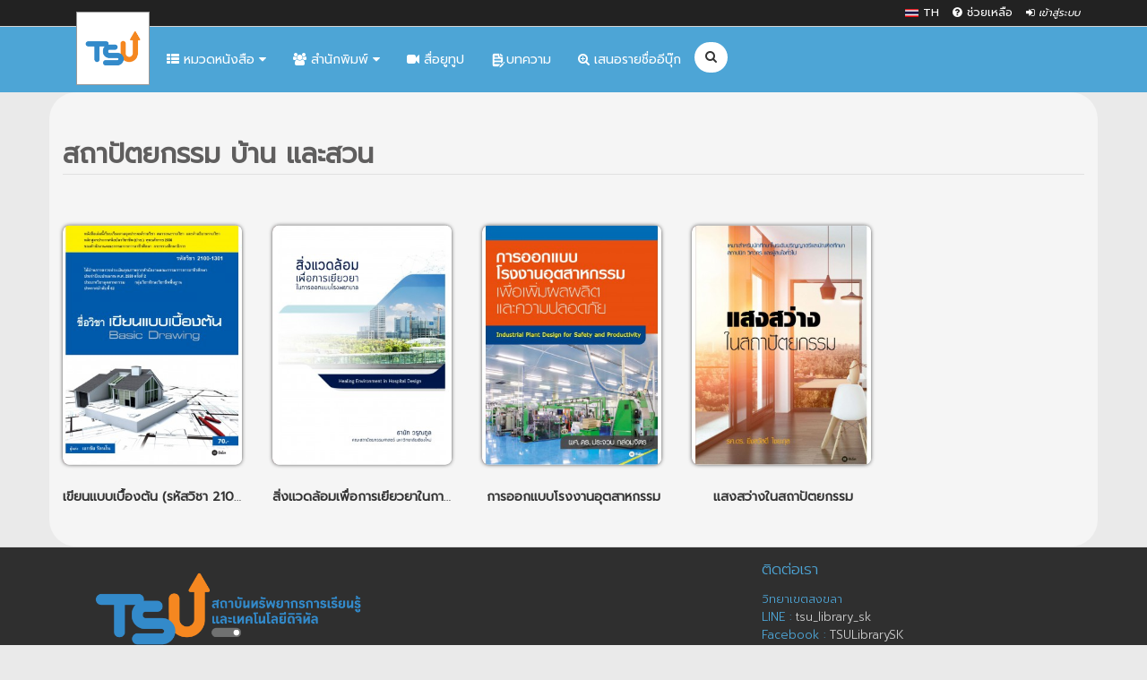

--- FILE ---
content_type: text/html; charset=UTF-8
request_url: https://tsulib.bookcaze.com/category/13
body_size: 13865
content:
<!DOCTYPE html>
<html>
<head>
				<title>สถาปัตยกรรม บ้าน และสวน</title>
		<!-- Css script -->
	<meta name="viewport" content="width=device-width, initial-scale=1.0, user-scalable=0, minimal-ui">
	<meta name="google-signin-client_id" content="334076661950-q5gqmvum5nmjg89n5cjk489aob13stee.apps.googleusercontent.com">
	<!--meta og tag-->
			<meta property="og:url" content="https://tsulib.bookcaze.com">
		<meta property="og:type" content="website">
		<meta property="og:title" content="สถาบันทรัพยากรการเรียนรู้ และเทคโนโลยีดิจิทัล">
		<meta property="og:description" content="สถาบันทรัพยากรการเรียนรู้ และเทคโนโลยีดิจิทัล สถาบันทรัพยากรการเรียนรู้ และเทคโนโลยีดิจิทัล,TSU, ห้องสมุดดิจิตอล, ห้องสมุดอีบุ๊ก, elibrary, Online library, ห้องสมุดออนไลน์, บริการห้องสมุด, App ห้องสมุด, ยืมคืนออนไลน์, อ่านอีบุ๊ก, bookcaze elibrary">
		<meta property="og:keywords" content="สถาบันทรัพยากรการเรียนรู้ และเทคโนโลยีดิจิทัล,TSU, ห้องสมุดดิจิตอล, ห้องสมุดอีบุ๊ก, elibrary, Online library, ห้องสมุดออนไลน์, บริการห้องสมุด, App ห้องสมุด, ยืมคืนออนไลน์, อ่านอีบุ๊ก, bookcaze elibrary">
		<meta property="og:image" content="https://www.bookcaze.com/image/catalog/library_logo/tsu-logo.png">
		<meta name="description" content="สถาบันทรัพยากรการเรียนรู้ และเทคโนโลยีดิจิทัล">
		<meta name="keywords" content="สถาบันทรัพยากรการเรียนรู้ และเทคโนโลยีดิจิทัล,TSU, ห้องสมุดดิจิตอล, ห้องสมุดอีบุ๊ก, elibrary, Online library, ห้องสมุดออนไลน์, บริการห้องสมุด, App ห้องสมุด, ยืมคืนออนไลน์, อ่านอีบุ๊ก, bookcaze elibrary">
		<link href="/resources/assets/js/bootstrap/css/bootstrap.min.css" rel="stylesheet" media="screen"/>
	<link href="/resources/assets/js/font-awesome/css/font-awesome.min.css" rel="stylesheet" type="text/css"/>
	<link href="//fonts.googleapis.com/css?family=Open+Sans:400,400i,300,700" rel="stylesheet" type="text/css"/>
	<!-- Google Fonts -->
	<link href="https://fonts.googleapis.com/css?family=Prompt:300,400" rel="stylesheet">
	<link href="//fonts.googleapis.com/css?family=Poppins:300,400,500,600,700" rel="stylesheet" type="text/css">
	<link href="/resources/assets/css/site.css?t=1769623930" rel="stylesheet">
	<link href="/resources/assets/css/bc-substore.min.css" rel="stylesheet">
	<link href="/resources/assets/css/sweetalert2/sweetalert2.css" rel="stylesheet">

	<link rel="apple-touch-icon" sizes="72x72" href="/resources/assets/images/favicons/apple-icon-72x72.png">
	<link rel="apple-touch-icon" sizes="76x76" href="/resources/assets/images/favicons/apple-icon-76x76.png">
	<link rel="apple-touch-icon" sizes="114x114" href="/resources/assets/images/favicons/apple-icon-114x114.png">
	<link rel="apple-touch-icon" sizes="120x120" href="/resources/assets/images/favicons/apple-icon-120x120.png">
	<link rel="apple-touch-icon" sizes="144x144" href="/resources/assets/images/favicons/apple-icon-144x144.png">
	<link rel="apple-touch-icon" sizes="152x152" href="/resources/assets/images/favicons/apple-icon-152x152.png">
	<link rel="apple-touch-icon" sizes="180x180" href="/resources/assets/images/favicons/apple-icon-180x180.png">
	<link rel="icon" type="image/png" sizes="192x192" href="/resources/assets/images/favicons/android-icon-192x192.png">
	<link rel="icon" type="image/png" sizes="32x32" href="/resources/assets/images/favicons/favicon-32x32.png">
	<link rel="icon" type="image/png" sizes="96x96" href="/resources/assets/images/favicons/favicon-96x96.png">
	<link rel="icon" type="image/png" sizes="16x16" href="/resources/assets/images/favicons/favicon-16x16.png">

		
	<!-- Global site tag (gtag.js) - Google Analytics -->
			<script async src="https://www.googletagmanager.com/gtag/js?id=G-ZN9X7CZ3MJ"></script>
		<script>
			window.dataLayer = window.dataLayer || [];
			function gtag(){dataLayer.push(arguments);}
			gtag('js', new Date());

			gtag('config', 'G-ZN9X7CZ3MJ');
		</script>
	
</head>
<body style="">
	<div id="header-group" class="fixed">
    <nav id="topbar">
        <div class="container">
                <div class="pull-left"></div>
            <div id="top-links" class="links pull-right">
                <ul class="list-inline" style="margin-bottom:0px;">
                                        <li class="menu-lang">
                                                    <span class="lang lang-th"><img src="/resources/assets/images/th.png" width="15"> TH</span>
                                                        <ul id="list-lang">
                                                                    <li><a href="/setlocale/en"><p style="margin: 0px; color: #222;"> <img src="/resources/assets/images/en.png" width="15"> En</p></a></li>
                                                                    <li><a href="/setlocale/th"><p style="margin: 0px; color: #222;"> <img src="/resources/assets/images/th.png" width="15"> Th</p></a></li>
                                                            </ul>
                        </li>
                        <li class="menu-howto">
                            <i  style="color: white;" class="fa fa-question-circle  howto" aria-hidden="true"></i>
                            <span class="hidden-xs howto" style="color: white;">
                               ช่วยเหลือ                           </span>
                           <ul id="list-howto">
                                                        <li>
                                <a href="https://tsulib.bookcaze.com/howto">
                                    <p style="margin: 0px;font-size: 1.1em;color: #222;">การยืมหนังสืออีบุ๊ก</p>
                                </a>
                            </li>
                                                        <li>
                                <a href="https://tsulib.bookcaze.com/howtonote">
                                    <p style="margin: 0px;font-size: 1.1em;color: #222;">การใช้โน้ต ไฮไลต์ วาดเขียน</p>
                                </a>
                            </li>
                            <li>
                                <a href="https://tsulib.bookcaze.com/howtotranslate">
                                    <p style="margin: 0px;font-size: 1.1em;color: #222;">การแปลภาษา</p>
                                </a>
                            </li>
                            <li>
                                <a target="_blank" href="https://www.bookcaze.com/index.php?route=information/privacypolicy/th" style="color:white !important;">
                                    <p style="margin: 0px;font-size: 1.1em;color: #222;" >นโยบายความเป็นส่วนตัว</p>
                                </a>
                            </li>
                            <li>
                                <a target="_blank" href="https://www.bookcaze.com/policy-cookies.php" style="color:white !important;">
                                    <p style="margin: 0px;font-size: 1.1em;color: #222;"> นโยบายคุกกี้</p>
                                </a>
                            </li>
                        </ul>
                    </li>
                                                <li><a href="/account/login" class="text-header"><i class="fa fa-sign-in" aria-hidden="true"></i> เข้าสู่ระบบ</a></li>
                                            </ul>
                </div>
            </div>
        </nav>

        <!--category menu-->
        <div id="pav-mainnav" class="mainnav  hidden-lg hidden-md hidden-sm">
            <div class="container">
                <div class="col-md-6 col-md-offset-3">
                    <nav id='menu' class='navbar'><div class='collapse navbar-collapse' id='navbar-ex1-collapse'><ul class='nav navbar-nav'><li><a href='https://tsulib.bookcaze.com' title='Home'><i class='fa fa-home' aria-hidden='true'></i> <b>หน้าหลัก</b></a></li><li><a target='_blank' href='https://www.bookcaze.com/elibrary/form_elibrary.php?id=eb0f62365889e7242ada8e3be4142397'><i class='fa fa-search-plus' aria-hidden='true'></i> เสนอรายชื่ออีบุ๊ก</a></li><li> <a href="https://tsulib.bookcaze.com/media_video"><i class="fa fa-video-camera" aria-hidden="true"></i> <span > สื่อยูทูป</span></a></li><li> <a href="https://tsulib.bookcaze.com/article"><img src="/resources/assets/images/icon-article.png" width="17" style="filter: invert(0.6);"><span > บทความ</span></a></li><li class='dropdown open'> <a href='#' data-toggle='dropdown' class='dropdown-toggle'><i class='fa fa-th-list' aria-hidden='true'></i> หมวดหนังสือ <i class='fa fa-caret-down' aria-hidden='true'></i></a><ul class='dropdown-menu sub-menu nav-stacked'> <li><a href='https://tsulib.bookcaze.com/all_ebook'><i class='fa fa-angle-right'></i> <b>หนังสือทั้งหมด (1662) </b></a></li><li><a href='https://tsulib.bookcaze.com/category/65'><i class='fa fa-angle-right'></i> <b> ITD (2)</b></a></li><li><a href='https://tsulib.bookcaze.com/category/68'><i class='fa fa-angle-right'></i> <b> ITD Journal (1)</b></a></li><li><a href='https://tsulib.bookcaze.com/category/62'><i class='fa fa-angle-right'></i> <b> Nanmeebooks (1)</b></a></li><li><a href='https://tsulib.bookcaze.com/category/43'><i class='fa fa-angle-right'></i> <b> การศึกษา และสื่อการสอน (598)</b></a></li><li><a href='https://tsulib.bookcaze.com/category/20'><i class='fa fa-angle-right'></i> <b> การเลี้ยงสัตว์ และเกษตรกรรม (22)</b></a></li><li><a href='https://tsulib.bookcaze.com/category/55'><i class='fa fa-angle-right'></i> <b> การเลี้ยงสัตว์ และเกษตรกรรม (29)</b></a></li><li><a href='https://tsulib.bookcaze.com/category/8'><i class='fa fa-angle-right'></i> <b> คณิตศาสตร์ (19)</b></a></li><li><a href='https://tsulib.bookcaze.com/category/52'><i class='fa fa-angle-right'></i> <b> คณิตศาสตร์ (20)</b></a></li><li><a href='https://tsulib.bookcaze.com/category/61'><i class='fa fa-angle-right'></i> <b> ครอบครัว และความสัมพันธ์ (4)</b></a></li><li><a href='https://tsulib.bookcaze.com/category/17'><i class='fa fa-angle-right'></i> <b> ความรู้ทั่วไป (49)</b></a></li><li><a href='https://tsulib.bookcaze.com/category/49'><i class='fa fa-angle-right'></i> <b> ความรู้เสริมสำหรับเด็ก และเยาวชน (58)</b></a></li><li><a href='https://tsulib.bookcaze.com/category/63'><i class='fa fa-angle-right'></i> <b> งานอดิเรก และงานฝีมือ (2)</b></a></li><li><a href='https://tsulib.bookcaze.com/category/77'><i class='fa fa-angle-right'></i> <b> จดหมายข่าว (1)</b></a></li><li><a href='https://tsulib.bookcaze.com/category/1'><i class='fa fa-angle-right'></i> <b> ด้านวิทยาศาสตร์และเทคโนโลยี (79)</b></a></li><li><a href='https://tsulib.bookcaze.com/category/44'><i class='fa fa-angle-right'></i> <b> ท่องเที่ยว (13)</b></a></li><li><a href='https://tsulib.bookcaze.com/category/48'><i class='fa fa-angle-right'></i> <b> ธุรกิจ กฎหมายและการบริหารจัดการ (185)</b></a></li><li><a href='https://tsulib.bookcaze.com/category/19'><i class='fa fa-angle-right'></i> <b> ธุรกิจ การบริหารจัดการและกฎหมาย (56)</b></a></li><li><a href='https://tsulib.bookcaze.com/category/57'><i class='fa fa-angle-right'></i> <b> ประวัติศาสตร์ สังคม และวัฒนธรรม (96)</b></a></li><li><a href='https://tsulib.bookcaze.com/category/14'><i class='fa fa-angle-right'></i> <b> พัฒนาตนเอง และความเป็นผู้นำ (0)</b></a></li><li><a href='https://tsulib.bookcaze.com/category/50'><i class='fa fa-angle-right'></i> <b> พัฒนาตนเอง และความเป็นผู้นำ (123)</b></a></li><li><a href='https://tsulib.bookcaze.com/category/9'><i class='fa fa-angle-right'></i> <b> ภาษา (12)</b></a></li><li><a href='https://tsulib.bookcaze.com/category/54'><i class='fa fa-angle-right'></i> <b> ภาษา (75)</b></a></li><li><a href='https://tsulib.bookcaze.com/category/23'><i class='fa fa-angle-right'></i> <b> ภาษาและอาเซียน (54)</b></a></li><li><a href='https://tsulib.bookcaze.com/category/74'><i class='fa fa-angle-right'></i> <b> ภาษาไทย (22)</b></a></li><li><a href='https://tsulib.bookcaze.com/category/16'><i class='fa fa-angle-right'></i> <b> วรรณกรรม เสริมสร้างจินตนาการ แฟนตาซี (30)</b></a></li><li><a href='https://tsulib.bookcaze.com/category/6'><i class='fa fa-angle-right'></i> <b> วิทยาศาสตร์การแพทย์ (21)</b></a></li><li><a href='https://tsulib.bookcaze.com/category/46'><i class='fa fa-angle-right'></i> <b> วิทยาศาสตร์การแพทย์ (73)</b></a></li><li><a href='https://tsulib.bookcaze.com/category/3'><i class='fa fa-angle-right'></i> <b> วิทยาศาสตร์สุขภาพ (16)</b></a></li><li><a href='https://tsulib.bookcaze.com/category/42'><i class='fa fa-angle-right'></i> <b> วิทยาศาสตร์และเทคโนโลยีสารสนเทศ (163)</b></a></li><li><a href='https://tsulib.bookcaze.com/category/21'><i class='fa fa-angle-right'></i> <b> วิศวกรรมศาสตร์ (38)</b></a></li><li><a href='https://tsulib.bookcaze.com/category/58'><i class='fa fa-angle-right'></i> <b> ศาสนา และวัฒนธรรม (10)</b></a></li><li><a href='https://tsulib.bookcaze.com/category/56'><i class='fa fa-angle-right'></i> <b> สถาปัตยกรรม บ้าน และสวน (14)</b></a></li><li><a href='https://tsulib.bookcaze.com/category/13'><i class='fa fa-angle-right'></i> <b> สถาปัตยกรรม บ้าน และสวน (3)</b></a></li><li><a href='https://tsulib.bookcaze.com/category/51'><i class='fa fa-angle-right'></i> <b> สร้างสรรค์ และ การออกแบบ (13)</b></a></li><li><a href='https://tsulib.bookcaze.com/category/12'><i class='fa fa-angle-right'></i> <b> สังคม ประวัติศาสตร์ ศาสนา และวัฒนธรรม (27)</b></a></li><li><a href='https://tsulib.bookcaze.com/category/45'><i class='fa fa-angle-right'></i> <b> สุขภาพ ความงาม และการออกกำลังกาย (74)</b></a></li><li><a href='https://tsulib.bookcaze.com/category/18'><i class='fa fa-angle-right'></i> <b> สุขภาพและความเป็นอยู่ที่ดี (38)</b></a></li><li><a href='https://tsulib.bookcaze.com/category/47'><i class='fa fa-angle-right'></i> <b> หนังสือที่ได้รับรางวัล (6)</b></a></li><li><a href='https://tsulib.bookcaze.com/category/76'><i class='fa fa-angle-right'></i> <b> หนังสือใหม่ (1)</b></a></li><li><a href='https://tsulib.bookcaze.com/category/60'><i class='fa fa-angle-right'></i> <b> อาหารและเครื่องดื่ม (3)</b></a></li><li><a href='https://tsulib.bookcaze.com/category/75'><i class='fa fa-angle-right'></i> <b> เฉลย บฝ.คณิตศาสตร์ (8)</b></a></li><li><a href='https://tsulib.bookcaze.com/category/69'><i class='fa fa-angle-right'></i> <b> เตรียมสอบ (14)</b></a></li><li><a href='https://tsulib.bookcaze.com/category/59'><i class='fa fa-angle-right'></i> <b> เสริมสร้างจินตนาการ แฟนตาซี (39)</b></a></li><li><a href='https://tsulib.bookcaze.com/category/98'><i class='fa fa-angle-right'></i> <b> โลกร้อน (4)</b></a></li><li><a href='https://tsulib.bookcaze.com/category/15'><i class='fa fa-angle-right'></i> <b> ได้รับรางวัล (4)</b></a></li><li><a href='https://tsulib.bookcaze.com/category/53'><i class='fa fa-angle-right'></i> <b> ไลฟ์สไตล์ (51)</b></a></li></ul></li> <li class='dropdown open'> <a href='#' data-toggle='dropdown' class='dropdown-toggle'><i class='fa fa-users' aria-hidden='true'></i> สำนักพิมพ์ <i class='fa fa-caret-down' aria-hidden='true'></i></a><ul class='dropdown-menu sub-menu'> <li><a href='https://tsulib.bookcaze.com/publisher/213'><i class='fa fa-angle-right'></i> <b> Asst. Prof. Dr. Pattama Longani </b></a></li><li><a href='https://tsulib.bookcaze.com/publisher/298'><i class='fa fa-angle-right'></i> <b> Asst.Prof.Dr. Thacha Lawanna </b></a></li><li><a href='https://tsulib.bookcaze.com/publisher/316'><i class='fa fa-angle-right'></i> <b> Boundless Book </b></a></li><li><a href='https://tsulib.bookcaze.com/publisher/159'><i class='fa fa-angle-right'></i> <b> CHIANG MAI UNIVERSITY PRESS </b></a></li><li><a href='https://tsulib.bookcaze.com/publisher/207'><i class='fa fa-angle-right'></i> <b> DHARMNITI </b></a></li><li><a href='https://tsulib.bookcaze.com/publisher/166'><i class='fa fa-angle-right'></i> <b> Dr. Panuwan Chantawannakul </b></a></li><li><a href='https://tsulib.bookcaze.com/publisher/165'><i class='fa fa-angle-right'></i> <b> ETDA สพธอ </b></a></li><li><a href='https://tsulib.bookcaze.com/publisher/255'><i class='fa fa-angle-right'></i> <b> EXPERNET BOOKS </b></a></li><li><a href='https://tsulib.bookcaze.com/publisher/231'><i class='fa fa-angle-right'></i> <b> FIT JUNCTIONS </b></a></li><li><a href='https://tsulib.bookcaze.com/publisher/234'><i class='fa fa-angle-right'></i> <b> Globalconnext </b></a></li><li><a href='https://tsulib.bookcaze.com/publisher/179'><i class='fa fa-angle-right'></i> <b> Goalkicker.com </b></a></li><li><a href='https://tsulib.bookcaze.com/publisher/114'><i class='fa fa-angle-right'></i> <b> Information Security and Advanced Network (ISAN)  </b></a></li><li><a href='https://tsulib.bookcaze.com/publisher/190'><i class='fa fa-angle-right'></i> <b> INSIDE BOOKS </b></a></li><li><a href='https://tsulib.bookcaze.com/publisher/93'><i class='fa fa-angle-right'></i> <b> ITD </b></a></li><li><a href='https://tsulib.bookcaze.com/publisher/309'><i class='fa fa-angle-right'></i> <b> Kvin Publishing </b></a></li><li><a href='https://tsulib.bookcaze.com/publisher/280'><i class='fa fa-angle-right'></i> <b> MICKEY ANP Health </b></a></li><li><a href='https://tsulib.bookcaze.com/publisher/80'><i class='fa fa-angle-right'></i> <b> Nanmeebooks </b></a></li><li><a href='https://tsulib.bookcaze.com/publisher/180'><i class='fa fa-angle-right'></i> <b> Naresuan University Publishing House </b></a></li><li><a href='https://tsulib.bookcaze.com/publisher/271'><i class='fa fa-angle-right'></i> <b> Ohmpiang </b></a></li><li><a href='https://tsulib.bookcaze.com/publisher/253'><i class='fa fa-angle-right'></i> <b> openstax </b></a></li><li><a href='https://tsulib.bookcaze.com/publisher/89'><i class='fa fa-angle-right'></i> <b> Pannbooks </b></a></li><li><a href='https://tsulib.bookcaze.com/publisher/85'><i class='fa fa-angle-right'></i> <b> People Media </b></a></li><li><a href='https://tsulib.bookcaze.com/publisher/205'><i class='fa fa-angle-right'></i> <b> Prapakarn </b></a></li><li><a href='https://tsulib.bookcaze.com/publisher/218'><i class='fa fa-angle-right'></i> <b> Prince of Songkla University  มหาวิทยาลัยสงขลานครินทร์ </b></a></li><li><a href='https://tsulib.bookcaze.com/publisher/177'><i class='fa fa-angle-right'></i> <b> RCSD </b></a></li><li><a href='https://tsulib.bookcaze.com/publisher/163'><i class='fa fa-angle-right'></i> <b> ROYAL THAI CONSULATE-GENERAL </b></a></li><li><a href='https://tsulib.bookcaze.com/publisher/187'><i class='fa fa-angle-right'></i> <b> SE-ED </b></a></li><li><a href='https://tsulib.bookcaze.com/publisher/181'><i class='fa fa-angle-right'></i> <b> SKY BOOK </b></a></li><li><a href='https://tsulib.bookcaze.com/publisher/256'><i class='fa fa-angle-right'></i> <b> Smart Intelligent </b></a></li><li><a href='https://tsulib.bookcaze.com/publisher/87'><i class='fa fa-angle-right'></i> <b> SME Thailand </b></a></li><li><a href='https://tsulib.bookcaze.com/publisher/223'><i class='fa fa-angle-right'></i> <b> TeaCherBeeVer </b></a></li><li><a href='https://tsulib.bookcaze.com/publisher/322'><i class='fa fa-angle-right'></i> <b> Thai-PAN </b></a></li><li><a href='https://tsulib.bookcaze.com/publisher/277'><i class='fa fa-angle-right'></i> <b> Thailand Clean Air Network </b></a></li><li><a href='https://tsulib.bookcaze.com/publisher/325'><i class='fa fa-angle-right'></i> <b> TIJ x 101PUB </b></a></li><li><a href='https://tsulib.bookcaze.com/publisher/169'><i class='fa fa-angle-right'></i> <b> Trairat Chatkaew </b></a></li><li><a href='https://tsulib.bookcaze.com/publisher/118'><i class='fa fa-angle-right'></i> <b> Viewplusmag  </b></a></li><li><a href='https://tsulib.bookcaze.com/publisher/282'><i class='fa fa-angle-right'></i> <b> Worapon Rattanajuntranon </b></a></li><li><a href='https://tsulib.bookcaze.com/publisher/162'><i class='fa fa-angle-right'></i> <b> World Nomads </b></a></li><li><a href='https://tsulib.bookcaze.com/publisher/300'><i class='fa fa-angle-right'></i> <b> กรมการแพทย์แผนไทยและการแพทย์ทางเลือก </b></a></li><li><a href='https://tsulib.bookcaze.com/publisher/150'><i class='fa fa-angle-right'></i> <b> กรมส่งเสริมการเกษตร กระทรวงเกษตรและสหกรณ์การเกษตร </b></a></li><li><a href='https://tsulib.bookcaze.com/publisher/178'><i class='fa fa-angle-right'></i> <b> กรมอุทยานแห่งชาติ สัตว์ป่า และพันธุ์พืช </b></a></li><li><a href='https://tsulib.bookcaze.com/publisher/176'><i class='fa fa-angle-right'></i> <b> กระทรวงการพัฒนาสังคมและความมั่นคงของมนุษย์ </b></a></li><li><a href='https://tsulib.bookcaze.com/publisher/221'><i class='fa fa-angle-right'></i> <b> การท่องเที่ยวแห่งประเทศไทย (Tourism Authority of Thailand) </b></a></li><li><a href='https://tsulib.bookcaze.com/publisher/164'><i class='fa fa-angle-right'></i> <b> ขุนเขา สินธุเสน เขจรบุตร </b></a></li><li><a href='https://tsulib.bookcaze.com/publisher/216'><i class='fa fa-angle-right'></i> <b> ครูตา </b></a></li><li><a href='https://tsulib.bookcaze.com/publisher/209'><i class='fa fa-angle-right'></i> <b> จงรักษ์ ประถมภาส </b></a></li><li><a href='https://tsulib.bookcaze.com/publisher/306'><i class='fa fa-angle-right'></i> <b> จิตินันท์  วงศ์นาวี </b></a></li><li><a href='https://tsulib.bookcaze.com/publisher/272'><i class='fa fa-angle-right'></i> <b> ชัชพลบุ๊คส์ </b></a></li><li><a href='https://tsulib.bookcaze.com/publisher/222'><i class='fa fa-angle-right'></i> <b> ณรงค์รัตน์ สวัสติกานนท์ </b></a></li><li><a href='https://tsulib.bookcaze.com/publisher/224'><i class='fa fa-angle-right'></i> <b> ดร.จิรภัทร แจ้งจำรัส </b></a></li><li><a href='https://tsulib.bookcaze.com/publisher/182'><i class='fa fa-angle-right'></i> <b> ทิพถวิล (สินธุเสน) ชาตาคม </b></a></li><li><a href='https://tsulib.bookcaze.com/publisher/155'><i class='fa fa-angle-right'></i> <b> บริษัท ซีพีทีเอ จำกัด </b></a></li><li><a href='https://tsulib.bookcaze.com/publisher/141'><i class='fa fa-angle-right'></i> <b> บริษัท สำนักพิมพ์วัฒนาพานิช จำกัด </b></a></li><li><a href='https://tsulib.bookcaze.com/publisher/233'><i class='fa fa-angle-right'></i> <b> ผศ. วันฤดี สุขสงวน </b></a></li><li><a href='https://tsulib.bookcaze.com/publisher/295'><i class='fa fa-angle-right'></i> <b> ผศ.จรรยา  ยอดนิล </b></a></li><li><a href='https://tsulib.bookcaze.com/publisher/212'><i class='fa fa-angle-right'></i> <b> ผศ.ดร. วัชรีพันธุ์ อติพลรัตน์ </b></a></li><li><a href='https://tsulib.bookcaze.com/publisher/211'><i class='fa fa-angle-right'></i> <b> ผศ.ดร. สมชาย ศรียาบ  </b></a></li><li><a href='https://tsulib.bookcaze.com/publisher/247'><i class='fa fa-angle-right'></i> <b> ผศ.ดร. สมภพ มูลชัย </b></a></li><li><a href='https://tsulib.bookcaze.com/publisher/248'><i class='fa fa-angle-right'></i> <b> ผศ.ดร. สมลักษณ์ อุตุดี </b></a></li><li><a href='https://tsulib.bookcaze.com/publisher/193'><i class='fa fa-angle-right'></i> <b> ผศ.ดร. อรวรีย์ อิงคเตชะ </b></a></li><li><a href='https://tsulib.bookcaze.com/publisher/214'><i class='fa fa-angle-right'></i> <b> ผศ.ดร.กฤษฎา สังขนันท์ </b></a></li><li><a href='https://tsulib.bookcaze.com/publisher/273'><i class='fa fa-angle-right'></i> <b> ผศ.ดร.วรพงศ์ ฟูปินวงศ์ </b></a></li><li><a href='https://tsulib.bookcaze.com/publisher/226'><i class='fa fa-angle-right'></i> <b> ผศ.ภญ. ภูขวัญ อรุณมานะกุล </b></a></li><li><a href='https://tsulib.bookcaze.com/publisher/286'><i class='fa fa-angle-right'></i> <b> ผศ.สถาพร  ปิ่นเจริญ </b></a></li><li><a href='https://tsulib.bookcaze.com/publisher/285'><i class='fa fa-angle-right'></i> <b> ผศ.อโนทัย ผลิตนนท์เกียรติ </b></a></li><li><a href='https://tsulib.bookcaze.com/publisher/188'><i class='fa fa-angle-right'></i> <b> ภาควิชาเวชศาสตร์ฟื้นฟู คณะแพทยศาสตร์ มหาวิทยาลัยเชียงใหม่ </b></a></li><li><a href='https://tsulib.bookcaze.com/publisher/235'><i class='fa fa-angle-right'></i> <b> มหาวิทยาลัยหัวเฉียวเฉลิมพระเกียรติ </b></a></li><li><a href='https://tsulib.bookcaze.com/publisher/324'><i class='fa fa-angle-right'></i> <b> มูลนิธิปิดทองหลังพระ สืบสานแนวพระราชดำริ </b></a></li><li><a href='https://tsulib.bookcaze.com/publisher/115'><i class='fa fa-angle-right'></i> <b> มูลนิธิสถาบันส่งเสริมการจัดการความรู้เพื่อสังคม   </b></a></li><li><a href='https://tsulib.bookcaze.com/publisher/315'><i class='fa fa-angle-right'></i> <b> มูลนิธิสืบนาคะเสถียร </b></a></li><li><a href='https://tsulib.bookcaze.com/publisher/333'><i class='fa fa-angle-right'></i> <b> มูลนิธิสุขภาพไทย </b></a></li><li><a href='https://tsulib.bookcaze.com/publisher/220'><i class='fa fa-angle-right'></i> <b> รศ. ดร.ธีรศักดิ์ อุปรมัย อุปไมยอธิชัย </b></a></li><li><a href='https://tsulib.bookcaze.com/publisher/284'><i class='fa fa-angle-right'></i> <b> รศ.ดร. จูลิน ลิคะสิริ </b></a></li><li><a href='https://tsulib.bookcaze.com/publisher/191'><i class='fa fa-angle-right'></i> <b> รศ.ดร. ธนชาติ  นุ่มนนท์ </b></a></li><li><a href='https://tsulib.bookcaze.com/publisher/167'><i class='fa fa-angle-right'></i> <b> รศ.ดร. พวงรัตน์ ขจิตวิชยานุกูล </b></a></li><li><a href='https://tsulib.bookcaze.com/publisher/185'><i class='fa fa-angle-right'></i> <b> รศ.ดร. มิติ  รุจานุรักษ์ </b></a></li><li><a href='https://tsulib.bookcaze.com/publisher/240'><i class='fa fa-angle-right'></i> <b> รศ.ดร. ศิริยุพา รุ่งเริงสุข </b></a></li><li><a href='https://tsulib.bookcaze.com/publisher/299'><i class='fa fa-angle-right'></i> <b> รศ.ดร.จิรวรรณ ปลั่งพงษ์พันธ์ </b></a></li><li><a href='https://tsulib.bookcaze.com/publisher/269'><i class='fa fa-angle-right'></i> <b> รศ.ดร.จิรัฐ มีเสน </b></a></li><li><a href='https://tsulib.bookcaze.com/publisher/304'><i class='fa fa-angle-right'></i> <b> รศ.ดร.ชัชนก อุดมธนกุลชัย </b></a></li><li><a href='https://tsulib.bookcaze.com/publisher/317'><i class='fa fa-angle-right'></i> <b> รศ.ดร.มนตรี มาลีวงศ์ </b></a></li><li><a href='https://tsulib.bookcaze.com/publisher/242'><i class='fa fa-angle-right'></i> <b> รศ.ดร.รัตนา วงศ์รัศมีเดือน </b></a></li><li><a href='https://tsulib.bookcaze.com/publisher/296'><i class='fa fa-angle-right'></i> <b> รศ.ดร.วลัยลักษณ์ อัตธีรวงศ์ </b></a></li><li><a href='https://tsulib.bookcaze.com/publisher/305'><i class='fa fa-angle-right'></i> <b> รศ.ดร.อำพล นววงศ์เสถียร </b></a></li><li><a href='https://tsulib.bookcaze.com/publisher/287'><i class='fa fa-angle-right'></i> <b> รศ.ภก. ชาญชัย สาดแสงจันทร์ </b></a></li><li><a href='https://tsulib.bookcaze.com/publisher/241'><i class='fa fa-angle-right'></i> <b> รองศาสตราจารย์ หวน พินธุพันธ์ </b></a></li><li><a href='https://tsulib.bookcaze.com/publisher/312'><i class='fa fa-angle-right'></i> <b> ลั่นทม จอนจวบทรง </b></a></li><li><a href='https://tsulib.bookcaze.com/publisher/281'><i class='fa fa-angle-right'></i> <b> วศ.ไพศาล  จิรานันตรัตน์ </b></a></li><li><a href='https://tsulib.bookcaze.com/publisher/121'><i class='fa fa-angle-right'></i> <b> ศูนย์เสริมสร้างความรู้และภูมิปัญญา BPKW </b></a></li><li><a href='https://tsulib.bookcaze.com/publisher/321'><i class='fa fa-angle-right'></i> <b> สถาบันชุมชนท้องถิ่นพัฒนา </b></a></li><li><a href='https://tsulib.bookcaze.com/publisher/198'><i class='fa fa-angle-right'></i> <b> สถาบันวิจัยสังคม มหาวิทยาลัยเชียงใหม่ </b></a></li><li><a href='https://tsulib.bookcaze.com/publisher/215'><i class='fa fa-angle-right'></i> <b> สถาบันส่งเสริมการสอนวิทยาศาสตร์และเทคโนโลยี (สสวท.) </b></a></li><li><a href='https://tsulib.bookcaze.com/publisher/313'><i class='fa fa-angle-right'></i> <b> สภาอุตสาหกรรมแห่งประเทศไทย (FTI) </b></a></li><li><a href='https://tsulib.bookcaze.com/publisher/186'><i class='fa fa-angle-right'></i> <b> สมิต 2005 </b></a></li><li><a href='https://tsulib.bookcaze.com/publisher/219'><i class='fa fa-angle-right'></i> <b> สวทช. NSTDA </b></a></li><li><a href='https://tsulib.bookcaze.com/publisher/149'><i class='fa fa-angle-right'></i> <b> สสส </b></a></li><li><a href='https://tsulib.bookcaze.com/publisher/307'><i class='fa fa-angle-right'></i> <b> สาระประดิษฐ์ </b></a></li><li><a href='https://tsulib.bookcaze.com/publisher/202'><i class='fa fa-angle-right'></i> <b> สาระวิทย์ </b></a></li><li><a href='https://tsulib.bookcaze.com/publisher/158'><i class='fa fa-angle-right'></i> <b> สำนักงานนวัตกรรมแห่งชาติ NIA  </b></a></li><li><a href='https://tsulib.bookcaze.com/publisher/245'><i class='fa fa-angle-right'></i> <b> สำนักพิมพ์ ชี้ดาบบุ๊กส์ </b></a></li><li><a href='https://tsulib.bookcaze.com/publisher/246'><i class='fa fa-angle-right'></i> <b> สำนักพิมพ์ ต้นมะนาว </b></a></li><li><a href='https://tsulib.bookcaze.com/publisher/252'><i class='fa fa-angle-right'></i> <b> สำนักพิมพ์ก๊อปวาง </b></a></li><li><a href='https://tsulib.bookcaze.com/publisher/201'><i class='fa fa-angle-right'></i> <b> สำนักพิมพ์มติชน </b></a></li><li><a href='https://tsulib.bookcaze.com/publisher/268'><i class='fa fa-angle-right'></i> <b> สำนักพิมพ์มหาวิทยาลัยธรรมศาสตร์ </b></a></li><li><a href='https://tsulib.bookcaze.com/publisher/168'><i class='fa fa-angle-right'></i> <b> สำนักพิมพ์มหาวิทยาลัยรังสิต </b></a></li><li><a href='https://tsulib.bookcaze.com/publisher/294'><i class='fa fa-angle-right'></i> <b> สำนักพิมพ์ยิปซี </b></a></li><li><a href='https://tsulib.bookcaze.com/publisher/86'><i class='fa fa-angle-right'></i> <b> สำนักพิมพ์หมอชาวบ้าน </b></a></li><li><a href='https://tsulib.bookcaze.com/publisher/334'><i class='fa fa-angle-right'></i> <b> สํานักงานนโยบายและแผนทรัพยากรธรรมชาติและสิ่งแวดล้อม </b></a></li><li><a href='https://tsulib.bookcaze.com/publisher/237'><i class='fa fa-angle-right'></i> <b> สํานักพิมพ์ ธิงค์ บียอนด์ บุ๊คส์ </b></a></li><li><a href='https://tsulib.bookcaze.com/publisher/326'><i class='fa fa-angle-right'></i> <b> หน่วยผลิตตํารา คณะแพทยศาสตร์ มหาวิทยาลัยสงขลานครินทร์ </b></a></li><li><a href='https://tsulib.bookcaze.com/publisher/283'><i class='fa fa-angle-right'></i> <b> อ.อรรถพล  ธรรมไพบูลย์ </b></a></li><li><a href='https://tsulib.bookcaze.com/publisher/276'><i class='fa fa-angle-right'></i> <b> อมรชีวิน จำกัด </b></a></li><li><a href='https://tsulib.bookcaze.com/publisher/310'><i class='fa fa-angle-right'></i> <b> อาจารย์คง๙ </b></a></li><li><a href='https://tsulib.bookcaze.com/publisher/288'><i class='fa fa-angle-right'></i> <b> อาจารย์อารยา ดำช่วย </b></a></li><li><a href='https://tsulib.bookcaze.com/publisher/238'><i class='fa fa-angle-right'></i> <b> อินโฟเพรส </b></a></li><li><a href='https://tsulib.bookcaze.com/publisher/332'><i class='fa fa-angle-right'></i> <b> โรงพิมพ์แห่งจุฬาลงกรณ์มหาวิทยาลัย </b></a></li></ul></li> </ul></div></nav>
                </div>
            </div>
        </div>

        <!--mainnav-->
        <div class="inner sticky" id="sticky" style="margin-top: 0px !important;">
            <div class="container">
                <div class="col-xs-2 hidden-lg hidden-md hidden-sm">
                    <button type="button" id="btn-menu-toggle" class="navbar-toggle collapsed" data-toggle="collapse" data-target="#navbar-ex1-collapse" aria-expanded="false"><i class="fa fa-bars fa-2x"></i></button>
                </div>
                <div class="col-sm-1 col-xs-6 hidden-xs">
                    <div id="logo-theme" class="logo-head  ">
                        <a href="/">
                            <img src="/resources/assets/images/logo.png" title="Logo Library" alt="Logo Library" class="img-responsive" />
                        </a>
                    </div>
                </div>
                <div class="col-sm-12 col-xs-8 hidden-xs">
                    <nav id='menu-window' class='navbar' style='margin-top: 10px;margin-bottom: 10px;'><div class='collapse navbar-collapse' id='navbar-ex1-collapse'><ul class='nav navbar-nav' ><li class='dropdown'> <a href='#' data-toggle='dropdown' class='dropdown-toggle'><i class='fa fa-th-list' aria-hidden='true'></i> หมวดหนังสือ <i class='fa fa-caret-down' aria-hidden='true'></i></a><ul class='dropdown-menu sub-menu' id='category-window'><li><div class='form-group has-success has-feedback' style='margin:0 20px;'><input type='text' class='form-control' id='search_category' name='search_category' aria-describedby='search_categoryStatus' placeholder='ค้นหาหมวดหมู่'><span class='glyphicon glyphicon-search form-control-feedback' aria-hidden='true'></span><span id='search_categoryStatus' class='sr-only'></span></div></li><li><a href='https://tsulib.bookcaze.com/all_ebook'><i class='fa fa-angle-right'></i> <b>หนังสือทั้งหมด (1662) </b></a></li><li><a href='https://tsulib.bookcaze.com/category/65'><i class='fa fa-angle-right'></i> <b> ITD (2)</b></a></li><li><a href='https://tsulib.bookcaze.com/category/68'><i class='fa fa-angle-right'></i> <b> ITD Journal (1)</b></a></li><li><a href='https://tsulib.bookcaze.com/category/62'><i class='fa fa-angle-right'></i> <b> Nanmeebooks (1)</b></a></li><li><a href='https://tsulib.bookcaze.com/category/43'><i class='fa fa-angle-right'></i> <b> การศึกษา และสื่อการสอน (598)</b></a></li><li><a href='https://tsulib.bookcaze.com/category/20'><i class='fa fa-angle-right'></i> <b> การเลี้ยงสัตว์ และเกษตรกรรม (22)</b></a></li><li><a href='https://tsulib.bookcaze.com/category/55'><i class='fa fa-angle-right'></i> <b> การเลี้ยงสัตว์ และเกษตรกรรม (29)</b></a></li><li><a href='https://tsulib.bookcaze.com/category/8'><i class='fa fa-angle-right'></i> <b> คณิตศาสตร์ (19)</b></a></li><li><a href='https://tsulib.bookcaze.com/category/52'><i class='fa fa-angle-right'></i> <b> คณิตศาสตร์ (20)</b></a></li><li><a href='https://tsulib.bookcaze.com/category/61'><i class='fa fa-angle-right'></i> <b> ครอบครัว และความสัมพันธ์ (4)</b></a></li><li><a href='https://tsulib.bookcaze.com/category/17'><i class='fa fa-angle-right'></i> <b> ความรู้ทั่วไป (49)</b></a></li><li><a href='https://tsulib.bookcaze.com/category/49'><i class='fa fa-angle-right'></i> <b> ความรู้เสริมสำหรับเด็ก และเยาวชน (58)</b></a></li><li><a href='https://tsulib.bookcaze.com/category/63'><i class='fa fa-angle-right'></i> <b> งานอดิเรก และงานฝีมือ (2)</b></a></li><li><a href='https://tsulib.bookcaze.com/category/77'><i class='fa fa-angle-right'></i> <b> จดหมายข่าว (1)</b></a></li><li><a href='https://tsulib.bookcaze.com/category/1'><i class='fa fa-angle-right'></i> <b> ด้านวิทยาศาสตร์และเทคโนโลยี (79)</b></a></li><li><a href='https://tsulib.bookcaze.com/category/44'><i class='fa fa-angle-right'></i> <b> ท่องเที่ยว (13)</b></a></li><li><a href='https://tsulib.bookcaze.com/category/48'><i class='fa fa-angle-right'></i> <b> ธุรกิจ กฎหมายและการบริหารจัดการ (185)</b></a></li><li><a href='https://tsulib.bookcaze.com/category/19'><i class='fa fa-angle-right'></i> <b> ธุรกิจ การบริหารจัดการและกฎหมาย (56)</b></a></li><li><a href='https://tsulib.bookcaze.com/category/57'><i class='fa fa-angle-right'></i> <b> ประวัติศาสตร์ สังคม และวัฒนธรรม (96)</b></a></li><li><a href='https://tsulib.bookcaze.com/category/14'><i class='fa fa-angle-right'></i> <b> พัฒนาตนเอง และความเป็นผู้นำ (0)</b></a></li><li><a href='https://tsulib.bookcaze.com/category/50'><i class='fa fa-angle-right'></i> <b> พัฒนาตนเอง และความเป็นผู้นำ (123)</b></a></li><li><a href='https://tsulib.bookcaze.com/category/9'><i class='fa fa-angle-right'></i> <b> ภาษา (12)</b></a></li><li><a href='https://tsulib.bookcaze.com/category/54'><i class='fa fa-angle-right'></i> <b> ภาษา (75)</b></a></li><li><a href='https://tsulib.bookcaze.com/category/23'><i class='fa fa-angle-right'></i> <b> ภาษาและอาเซียน (54)</b></a></li><li><a href='https://tsulib.bookcaze.com/category/74'><i class='fa fa-angle-right'></i> <b> ภาษาไทย (22)</b></a></li><li><a href='https://tsulib.bookcaze.com/category/16'><i class='fa fa-angle-right'></i> <b> วรรณกรรม เสริมสร้างจินตนาการ แฟนตาซี (30)</b></a></li><li><a href='https://tsulib.bookcaze.com/category/6'><i class='fa fa-angle-right'></i> <b> วิทยาศาสตร์การแพทย์ (21)</b></a></li><li><a href='https://tsulib.bookcaze.com/category/46'><i class='fa fa-angle-right'></i> <b> วิทยาศาสตร์การแพทย์ (73)</b></a></li><li><a href='https://tsulib.bookcaze.com/category/3'><i class='fa fa-angle-right'></i> <b> วิทยาศาสตร์สุขภาพ (16)</b></a></li><li><a href='https://tsulib.bookcaze.com/category/42'><i class='fa fa-angle-right'></i> <b> วิทยาศาสตร์และเทคโนโลยีสารสนเทศ (163)</b></a></li><li><a href='https://tsulib.bookcaze.com/category/21'><i class='fa fa-angle-right'></i> <b> วิศวกรรมศาสตร์ (38)</b></a></li><li><a href='https://tsulib.bookcaze.com/category/58'><i class='fa fa-angle-right'></i> <b> ศาสนา และวัฒนธรรม (10)</b></a></li><li><a href='https://tsulib.bookcaze.com/category/56'><i class='fa fa-angle-right'></i> <b> สถาปัตยกรรม บ้าน และสวน (14)</b></a></li><li><a href='https://tsulib.bookcaze.com/category/13'><i class='fa fa-angle-right'></i> <b> สถาปัตยกรรม บ้าน และสวน (3)</b></a></li><li><a href='https://tsulib.bookcaze.com/category/51'><i class='fa fa-angle-right'></i> <b> สร้างสรรค์ และ การออกแบบ (13)</b></a></li><li><a href='https://tsulib.bookcaze.com/category/12'><i class='fa fa-angle-right'></i> <b> สังคม ประวัติศาสตร์ ศาสนา และวัฒนธรรม (27)</b></a></li><li><a href='https://tsulib.bookcaze.com/category/45'><i class='fa fa-angle-right'></i> <b> สุขภาพ ความงาม และการออกกำลังกาย (74)</b></a></li><li><a href='https://tsulib.bookcaze.com/category/18'><i class='fa fa-angle-right'></i> <b> สุขภาพและความเป็นอยู่ที่ดี (38)</b></a></li><li><a href='https://tsulib.bookcaze.com/category/47'><i class='fa fa-angle-right'></i> <b> หนังสือที่ได้รับรางวัล (6)</b></a></li><li><a href='https://tsulib.bookcaze.com/category/76'><i class='fa fa-angle-right'></i> <b> หนังสือใหม่ (1)</b></a></li><li><a href='https://tsulib.bookcaze.com/category/60'><i class='fa fa-angle-right'></i> <b> อาหารและเครื่องดื่ม (3)</b></a></li><li><a href='https://tsulib.bookcaze.com/category/75'><i class='fa fa-angle-right'></i> <b> เฉลย บฝ.คณิตศาสตร์ (8)</b></a></li><li><a href='https://tsulib.bookcaze.com/category/69'><i class='fa fa-angle-right'></i> <b> เตรียมสอบ (14)</b></a></li><li><a href='https://tsulib.bookcaze.com/category/59'><i class='fa fa-angle-right'></i> <b> เสริมสร้างจินตนาการ แฟนตาซี (39)</b></a></li><li><a href='https://tsulib.bookcaze.com/category/98'><i class='fa fa-angle-right'></i> <b> โลกร้อน (4)</b></a></li><li><a href='https://tsulib.bookcaze.com/category/15'><i class='fa fa-angle-right'></i> <b> ได้รับรางวัล (4)</b></a></li><li><a href='https://tsulib.bookcaze.com/category/53'><i class='fa fa-angle-right'></i> <b> ไลฟ์สไตล์ (51)</b></a></li></ul></li> <li> <li class='dropdown'> <a href='#' data-toggle='dropdown' class='dropdown-toggle'><i class='fa fa-users' aria-hidden='true'></i> สำนักพิมพ์ <i class='fa fa-caret-down' aria-hidden='true'></i></a><ul class='dropdown-menu sub-menu' id='publisher-window'  style='overflow-y: scroll;height: 400px;'> <li><div class='form-group has-success has-feedback' style='margin:0 20px;'><input type='text' class='form-control' id='search_publisher' name='search_publisher' aria-describedby='search_publisherStatus' placeholder='ค้นหาสำนักพิมพ์'><span class='glyphicon glyphicon-search form-control-feedback' aria-hidden='true'></span><span id='search_publisherStatus' class='sr-only'></span></div></li><li><a href='https://tsulib.bookcaze.com/publisher/213'><i class='fa fa-angle-right'></i> <b> Asst. Prof. Dr. Pattama Longani </b></a></li><li><a href='https://tsulib.bookcaze.com/publisher/298'><i class='fa fa-angle-right'></i> <b> Asst.Prof.Dr. Thacha Lawanna </b></a></li><li><a href='https://tsulib.bookcaze.com/publisher/316'><i class='fa fa-angle-right'></i> <b> Boundless Book </b></a></li><li><a href='https://tsulib.bookcaze.com/publisher/159'><i class='fa fa-angle-right'></i> <b> CHIANG MAI UNIVERSITY PRESS </b></a></li><li><a href='https://tsulib.bookcaze.com/publisher/207'><i class='fa fa-angle-right'></i> <b> DHARMNITI </b></a></li><li><a href='https://tsulib.bookcaze.com/publisher/166'><i class='fa fa-angle-right'></i> <b> Dr. Panuwan Chantawannakul </b></a></li><li><a href='https://tsulib.bookcaze.com/publisher/165'><i class='fa fa-angle-right'></i> <b> ETDA สพธอ </b></a></li><li><a href='https://tsulib.bookcaze.com/publisher/255'><i class='fa fa-angle-right'></i> <b> EXPERNET BOOKS </b></a></li><li><a href='https://tsulib.bookcaze.com/publisher/231'><i class='fa fa-angle-right'></i> <b> FIT JUNCTIONS </b></a></li><li><a href='https://tsulib.bookcaze.com/publisher/234'><i class='fa fa-angle-right'></i> <b> Globalconnext </b></a></li><li><a href='https://tsulib.bookcaze.com/publisher/179'><i class='fa fa-angle-right'></i> <b> Goalkicker.com </b></a></li><li><a href='https://tsulib.bookcaze.com/publisher/114'><i class='fa fa-angle-right'></i> <b> Information Security and Advanced Network (ISAN)  </b></a></li><li><a href='https://tsulib.bookcaze.com/publisher/190'><i class='fa fa-angle-right'></i> <b> INSIDE BOOKS </b></a></li><li><a href='https://tsulib.bookcaze.com/publisher/93'><i class='fa fa-angle-right'></i> <b> ITD </b></a></li><li><a href='https://tsulib.bookcaze.com/publisher/309'><i class='fa fa-angle-right'></i> <b> Kvin Publishing </b></a></li><li><a href='https://tsulib.bookcaze.com/publisher/280'><i class='fa fa-angle-right'></i> <b> MICKEY ANP Health </b></a></li><li><a href='https://tsulib.bookcaze.com/publisher/80'><i class='fa fa-angle-right'></i> <b> Nanmeebooks </b></a></li><li><a href='https://tsulib.bookcaze.com/publisher/180'><i class='fa fa-angle-right'></i> <b> Naresuan University Publishing House </b></a></li><li><a href='https://tsulib.bookcaze.com/publisher/271'><i class='fa fa-angle-right'></i> <b> Ohmpiang </b></a></li><li><a href='https://tsulib.bookcaze.com/publisher/253'><i class='fa fa-angle-right'></i> <b> openstax </b></a></li><li><a href='https://tsulib.bookcaze.com/publisher/89'><i class='fa fa-angle-right'></i> <b> Pannbooks </b></a></li><li><a href='https://tsulib.bookcaze.com/publisher/85'><i class='fa fa-angle-right'></i> <b> People Media </b></a></li><li><a href='https://tsulib.bookcaze.com/publisher/205'><i class='fa fa-angle-right'></i> <b> Prapakarn </b></a></li><li><a href='https://tsulib.bookcaze.com/publisher/218'><i class='fa fa-angle-right'></i> <b> Prince of Songkla University  มหาวิทยาลัยสงขลานครินทร์ </b></a></li><li><a href='https://tsulib.bookcaze.com/publisher/177'><i class='fa fa-angle-right'></i> <b> RCSD </b></a></li><li><a href='https://tsulib.bookcaze.com/publisher/163'><i class='fa fa-angle-right'></i> <b> ROYAL THAI CONSULATE-GENERAL </b></a></li><li><a href='https://tsulib.bookcaze.com/publisher/187'><i class='fa fa-angle-right'></i> <b> SE-ED </b></a></li><li><a href='https://tsulib.bookcaze.com/publisher/181'><i class='fa fa-angle-right'></i> <b> SKY BOOK </b></a></li><li><a href='https://tsulib.bookcaze.com/publisher/256'><i class='fa fa-angle-right'></i> <b> Smart Intelligent </b></a></li><li><a href='https://tsulib.bookcaze.com/publisher/87'><i class='fa fa-angle-right'></i> <b> SME Thailand </b></a></li><li><a href='https://tsulib.bookcaze.com/publisher/223'><i class='fa fa-angle-right'></i> <b> TeaCherBeeVer </b></a></li><li><a href='https://tsulib.bookcaze.com/publisher/322'><i class='fa fa-angle-right'></i> <b> Thai-PAN </b></a></li><li><a href='https://tsulib.bookcaze.com/publisher/277'><i class='fa fa-angle-right'></i> <b> Thailand Clean Air Network </b></a></li><li><a href='https://tsulib.bookcaze.com/publisher/325'><i class='fa fa-angle-right'></i> <b> TIJ x 101PUB </b></a></li><li><a href='https://tsulib.bookcaze.com/publisher/169'><i class='fa fa-angle-right'></i> <b> Trairat Chatkaew </b></a></li><li><a href='https://tsulib.bookcaze.com/publisher/118'><i class='fa fa-angle-right'></i> <b> Viewplusmag  </b></a></li><li><a href='https://tsulib.bookcaze.com/publisher/282'><i class='fa fa-angle-right'></i> <b> Worapon Rattanajuntranon </b></a></li><li><a href='https://tsulib.bookcaze.com/publisher/162'><i class='fa fa-angle-right'></i> <b> World Nomads </b></a></li><li><a href='https://tsulib.bookcaze.com/publisher/300'><i class='fa fa-angle-right'></i> <b> กรมการแพทย์แผนไทยและการแพทย์ทางเลือก </b></a></li><li><a href='https://tsulib.bookcaze.com/publisher/150'><i class='fa fa-angle-right'></i> <b> กรมส่งเสริมการเกษตร กระทรวงเกษตรและสหกรณ์การเกษตร </b></a></li><li><a href='https://tsulib.bookcaze.com/publisher/178'><i class='fa fa-angle-right'></i> <b> กรมอุทยานแห่งชาติ สัตว์ป่า และพันธุ์พืช </b></a></li><li><a href='https://tsulib.bookcaze.com/publisher/176'><i class='fa fa-angle-right'></i> <b> กระทรวงการพัฒนาสังคมและความมั่นคงของมนุษย์ </b></a></li><li><a href='https://tsulib.bookcaze.com/publisher/221'><i class='fa fa-angle-right'></i> <b> การท่องเที่ยวแห่งประเทศไทย (Tourism Authority of Thailand) </b></a></li><li><a href='https://tsulib.bookcaze.com/publisher/164'><i class='fa fa-angle-right'></i> <b> ขุนเขา สินธุเสน เขจรบุตร </b></a></li><li><a href='https://tsulib.bookcaze.com/publisher/216'><i class='fa fa-angle-right'></i> <b> ครูตา </b></a></li><li><a href='https://tsulib.bookcaze.com/publisher/209'><i class='fa fa-angle-right'></i> <b> จงรักษ์ ประถมภาส </b></a></li><li><a href='https://tsulib.bookcaze.com/publisher/306'><i class='fa fa-angle-right'></i> <b> จิตินันท์  วงศ์นาวี </b></a></li><li><a href='https://tsulib.bookcaze.com/publisher/272'><i class='fa fa-angle-right'></i> <b> ชัชพลบุ๊คส์ </b></a></li><li><a href='https://tsulib.bookcaze.com/publisher/222'><i class='fa fa-angle-right'></i> <b> ณรงค์รัตน์ สวัสติกานนท์ </b></a></li><li><a href='https://tsulib.bookcaze.com/publisher/224'><i class='fa fa-angle-right'></i> <b> ดร.จิรภัทร แจ้งจำรัส </b></a></li><li><a href='https://tsulib.bookcaze.com/publisher/182'><i class='fa fa-angle-right'></i> <b> ทิพถวิล (สินธุเสน) ชาตาคม </b></a></li><li><a href='https://tsulib.bookcaze.com/publisher/155'><i class='fa fa-angle-right'></i> <b> บริษัท ซีพีทีเอ จำกัด </b></a></li><li><a href='https://tsulib.bookcaze.com/publisher/141'><i class='fa fa-angle-right'></i> <b> บริษัท สำนักพิมพ์วัฒนาพานิช จำกัด </b></a></li><li><a href='https://tsulib.bookcaze.com/publisher/233'><i class='fa fa-angle-right'></i> <b> ผศ. วันฤดี สุขสงวน </b></a></li><li><a href='https://tsulib.bookcaze.com/publisher/295'><i class='fa fa-angle-right'></i> <b> ผศ.จรรยา  ยอดนิล </b></a></li><li><a href='https://tsulib.bookcaze.com/publisher/212'><i class='fa fa-angle-right'></i> <b> ผศ.ดร. วัชรีพันธุ์ อติพลรัตน์ </b></a></li><li><a href='https://tsulib.bookcaze.com/publisher/211'><i class='fa fa-angle-right'></i> <b> ผศ.ดร. สมชาย ศรียาบ  </b></a></li><li><a href='https://tsulib.bookcaze.com/publisher/247'><i class='fa fa-angle-right'></i> <b> ผศ.ดร. สมภพ มูลชัย </b></a></li><li><a href='https://tsulib.bookcaze.com/publisher/248'><i class='fa fa-angle-right'></i> <b> ผศ.ดร. สมลักษณ์ อุตุดี </b></a></li><li><a href='https://tsulib.bookcaze.com/publisher/193'><i class='fa fa-angle-right'></i> <b> ผศ.ดร. อรวรีย์ อิงคเตชะ </b></a></li><li><a href='https://tsulib.bookcaze.com/publisher/214'><i class='fa fa-angle-right'></i> <b> ผศ.ดร.กฤษฎา สังขนันท์ </b></a></li><li><a href='https://tsulib.bookcaze.com/publisher/273'><i class='fa fa-angle-right'></i> <b> ผศ.ดร.วรพงศ์ ฟูปินวงศ์ </b></a></li><li><a href='https://tsulib.bookcaze.com/publisher/226'><i class='fa fa-angle-right'></i> <b> ผศ.ภญ. ภูขวัญ อรุณมานะกุล </b></a></li><li><a href='https://tsulib.bookcaze.com/publisher/286'><i class='fa fa-angle-right'></i> <b> ผศ.สถาพร  ปิ่นเจริญ </b></a></li><li><a href='https://tsulib.bookcaze.com/publisher/285'><i class='fa fa-angle-right'></i> <b> ผศ.อโนทัย ผลิตนนท์เกียรติ </b></a></li><li><a href='https://tsulib.bookcaze.com/publisher/188'><i class='fa fa-angle-right'></i> <b> ภาควิชาเวชศาสตร์ฟื้นฟู คณะแพทยศาสตร์ มหาวิทยาลัยเชียงใหม่ </b></a></li><li><a href='https://tsulib.bookcaze.com/publisher/235'><i class='fa fa-angle-right'></i> <b> มหาวิทยาลัยหัวเฉียวเฉลิมพระเกียรติ </b></a></li><li><a href='https://tsulib.bookcaze.com/publisher/324'><i class='fa fa-angle-right'></i> <b> มูลนิธิปิดทองหลังพระ สืบสานแนวพระราชดำริ </b></a></li><li><a href='https://tsulib.bookcaze.com/publisher/115'><i class='fa fa-angle-right'></i> <b> มูลนิธิสถาบันส่งเสริมการจัดการความรู้เพื่อสังคม   </b></a></li><li><a href='https://tsulib.bookcaze.com/publisher/315'><i class='fa fa-angle-right'></i> <b> มูลนิธิสืบนาคะเสถียร </b></a></li><li><a href='https://tsulib.bookcaze.com/publisher/333'><i class='fa fa-angle-right'></i> <b> มูลนิธิสุขภาพไทย </b></a></li><li><a href='https://tsulib.bookcaze.com/publisher/220'><i class='fa fa-angle-right'></i> <b> รศ. ดร.ธีรศักดิ์ อุปรมัย อุปไมยอธิชัย </b></a></li><li><a href='https://tsulib.bookcaze.com/publisher/284'><i class='fa fa-angle-right'></i> <b> รศ.ดร. จูลิน ลิคะสิริ </b></a></li><li><a href='https://tsulib.bookcaze.com/publisher/191'><i class='fa fa-angle-right'></i> <b> รศ.ดร. ธนชาติ  นุ่มนนท์ </b></a></li><li><a href='https://tsulib.bookcaze.com/publisher/167'><i class='fa fa-angle-right'></i> <b> รศ.ดร. พวงรัตน์ ขจิตวิชยานุกูล </b></a></li><li><a href='https://tsulib.bookcaze.com/publisher/185'><i class='fa fa-angle-right'></i> <b> รศ.ดร. มิติ  รุจานุรักษ์ </b></a></li><li><a href='https://tsulib.bookcaze.com/publisher/240'><i class='fa fa-angle-right'></i> <b> รศ.ดร. ศิริยุพา รุ่งเริงสุข </b></a></li><li><a href='https://tsulib.bookcaze.com/publisher/299'><i class='fa fa-angle-right'></i> <b> รศ.ดร.จิรวรรณ ปลั่งพงษ์พันธ์ </b></a></li><li><a href='https://tsulib.bookcaze.com/publisher/269'><i class='fa fa-angle-right'></i> <b> รศ.ดร.จิรัฐ มีเสน </b></a></li><li><a href='https://tsulib.bookcaze.com/publisher/304'><i class='fa fa-angle-right'></i> <b> รศ.ดร.ชัชนก อุดมธนกุลชัย </b></a></li><li><a href='https://tsulib.bookcaze.com/publisher/317'><i class='fa fa-angle-right'></i> <b> รศ.ดร.มนตรี มาลีวงศ์ </b></a></li><li><a href='https://tsulib.bookcaze.com/publisher/242'><i class='fa fa-angle-right'></i> <b> รศ.ดร.รัตนา วงศ์รัศมีเดือน </b></a></li><li><a href='https://tsulib.bookcaze.com/publisher/296'><i class='fa fa-angle-right'></i> <b> รศ.ดร.วลัยลักษณ์ อัตธีรวงศ์ </b></a></li><li><a href='https://tsulib.bookcaze.com/publisher/305'><i class='fa fa-angle-right'></i> <b> รศ.ดร.อำพล นววงศ์เสถียร </b></a></li><li><a href='https://tsulib.bookcaze.com/publisher/287'><i class='fa fa-angle-right'></i> <b> รศ.ภก. ชาญชัย สาดแสงจันทร์ </b></a></li><li><a href='https://tsulib.bookcaze.com/publisher/241'><i class='fa fa-angle-right'></i> <b> รองศาสตราจารย์ หวน พินธุพันธ์ </b></a></li><li><a href='https://tsulib.bookcaze.com/publisher/312'><i class='fa fa-angle-right'></i> <b> ลั่นทม จอนจวบทรง </b></a></li><li><a href='https://tsulib.bookcaze.com/publisher/281'><i class='fa fa-angle-right'></i> <b> วศ.ไพศาล  จิรานันตรัตน์ </b></a></li><li><a href='https://tsulib.bookcaze.com/publisher/121'><i class='fa fa-angle-right'></i> <b> ศูนย์เสริมสร้างความรู้และภูมิปัญญา BPKW </b></a></li><li><a href='https://tsulib.bookcaze.com/publisher/321'><i class='fa fa-angle-right'></i> <b> สถาบันชุมชนท้องถิ่นพัฒนา </b></a></li><li><a href='https://tsulib.bookcaze.com/publisher/198'><i class='fa fa-angle-right'></i> <b> สถาบันวิจัยสังคม มหาวิทยาลัยเชียงใหม่ </b></a></li><li><a href='https://tsulib.bookcaze.com/publisher/215'><i class='fa fa-angle-right'></i> <b> สถาบันส่งเสริมการสอนวิทยาศาสตร์และเทคโนโลยี (สสวท.) </b></a></li><li><a href='https://tsulib.bookcaze.com/publisher/313'><i class='fa fa-angle-right'></i> <b> สภาอุตสาหกรรมแห่งประเทศไทย (FTI) </b></a></li><li><a href='https://tsulib.bookcaze.com/publisher/186'><i class='fa fa-angle-right'></i> <b> สมิต 2005 </b></a></li><li><a href='https://tsulib.bookcaze.com/publisher/219'><i class='fa fa-angle-right'></i> <b> สวทช. NSTDA </b></a></li><li><a href='https://tsulib.bookcaze.com/publisher/149'><i class='fa fa-angle-right'></i> <b> สสส </b></a></li><li><a href='https://tsulib.bookcaze.com/publisher/307'><i class='fa fa-angle-right'></i> <b> สาระประดิษฐ์ </b></a></li><li><a href='https://tsulib.bookcaze.com/publisher/202'><i class='fa fa-angle-right'></i> <b> สาระวิทย์ </b></a></li><li><a href='https://tsulib.bookcaze.com/publisher/158'><i class='fa fa-angle-right'></i> <b> สำนักงานนวัตกรรมแห่งชาติ NIA  </b></a></li><li><a href='https://tsulib.bookcaze.com/publisher/245'><i class='fa fa-angle-right'></i> <b> สำนักพิมพ์ ชี้ดาบบุ๊กส์ </b></a></li><li><a href='https://tsulib.bookcaze.com/publisher/246'><i class='fa fa-angle-right'></i> <b> สำนักพิมพ์ ต้นมะนาว </b></a></li><li><a href='https://tsulib.bookcaze.com/publisher/252'><i class='fa fa-angle-right'></i> <b> สำนักพิมพ์ก๊อปวาง </b></a></li><li><a href='https://tsulib.bookcaze.com/publisher/201'><i class='fa fa-angle-right'></i> <b> สำนักพิมพ์มติชน </b></a></li><li><a href='https://tsulib.bookcaze.com/publisher/268'><i class='fa fa-angle-right'></i> <b> สำนักพิมพ์มหาวิทยาลัยธรรมศาสตร์ </b></a></li><li><a href='https://tsulib.bookcaze.com/publisher/168'><i class='fa fa-angle-right'></i> <b> สำนักพิมพ์มหาวิทยาลัยรังสิต </b></a></li><li><a href='https://tsulib.bookcaze.com/publisher/294'><i class='fa fa-angle-right'></i> <b> สำนักพิมพ์ยิปซี </b></a></li><li><a href='https://tsulib.bookcaze.com/publisher/86'><i class='fa fa-angle-right'></i> <b> สำนักพิมพ์หมอชาวบ้าน </b></a></li><li><a href='https://tsulib.bookcaze.com/publisher/334'><i class='fa fa-angle-right'></i> <b> สํานักงานนโยบายและแผนทรัพยากรธรรมชาติและสิ่งแวดล้อม </b></a></li><li><a href='https://tsulib.bookcaze.com/publisher/237'><i class='fa fa-angle-right'></i> <b> สํานักพิมพ์ ธิงค์ บียอนด์ บุ๊คส์ </b></a></li><li><a href='https://tsulib.bookcaze.com/publisher/326'><i class='fa fa-angle-right'></i> <b> หน่วยผลิตตํารา คณะแพทยศาสตร์ มหาวิทยาลัยสงขลานครินทร์ </b></a></li><li><a href='https://tsulib.bookcaze.com/publisher/283'><i class='fa fa-angle-right'></i> <b> อ.อรรถพล  ธรรมไพบูลย์ </b></a></li><li><a href='https://tsulib.bookcaze.com/publisher/276'><i class='fa fa-angle-right'></i> <b> อมรชีวิน จำกัด </b></a></li><li><a href='https://tsulib.bookcaze.com/publisher/310'><i class='fa fa-angle-right'></i> <b> อาจารย์คง๙ </b></a></li><li><a href='https://tsulib.bookcaze.com/publisher/288'><i class='fa fa-angle-right'></i> <b> อาจารย์อารยา ดำช่วย </b></a></li><li><a href='https://tsulib.bookcaze.com/publisher/238'><i class='fa fa-angle-right'></i> <b> อินโฟเพรส </b></a></li><li><a href='https://tsulib.bookcaze.com/publisher/332'><i class='fa fa-angle-right'></i> <b> โรงพิมพ์แห่งจุฬาลงกรณ์มหาวิทยาลัย </b></a></li></ul></li> <li> <a style="color:white;" href="https://tsulib.bookcaze.com/media_video"><i class="fa fa-video-camera" aria-hidden="true"></i> <span class="hidden-xs"> สื่อยูทูป</span></a></li><li> <a style="color:white;" href="https://tsulib.bookcaze.com/article"><img src="/resources/assets/images/icon-article.png" width="17"><span class="hidden-xs">บทความ</span></a></li><li> <a target='_blank' href='https://www.bookcaze.com/elibrary/form_elibrary.php?id=eb0f62365889e7242ada8e3be4142397'><i class='fa fa-search-plus' aria-hidden='true'></i> เสนอรายชื่ออีบุ๊ก</a></li> <li><button class="btn btn-default button-search" type="button" id="button-search-click" style="margin-top: 5px;height: 34px;border-radius: 22px;border: none;" data-toggle="modal" data-target="#flipFlop"> <i class="fa fa-search"></i></button></li></ul></div></nav>                </div>
                <div class="col-xs-10 hidden-lg hidden-md hidden-sm text-center">
                    <button class="btn btn-default button-search" type="button" id="button-search-click" style="margin-top: 7px; width: 170px;height: 34px;border-radius: 20px;border: none;" data-toggle="modal" data-target="#flipFlop">ค้นหา <i class="fa fa-search"></i></button>
                </div>
            </div>
        </div>
    </div>
    <div class="modal fade" id="flipFlop" tabindex="-1" role="dialog" aria-labelledby="modalLabel" aria-hidden="true">
        <div class="modal-dialog modal-lg" role="document">
            <div class="modal-content">
                <div class="modal-header">
                    <button type="button" class="close" data-dismiss="modal" aria-label="Close">
                        <span aria-hidden="true">&times;</span>
                    </button>
                    <h3 class="modal-title text-center" id="modalLabel">ค้นหา</h3>
                </div>
                <div class="modal-body">
                        <!-- <input type="hidden" name="_token" id="csrf-token" value=""> -->
                    <form action="https://tsulib.bookcaze.com/product/search" method="GET" class="form-search">
                        <div class="row">
                            <div class="col-sm-8 col-sm-offset-2">
                                <label class="control-label">เลือกประเภทที่ต้องการค้นหา : </label>
                                <div class="form-group">
                                    <select class="form-control" name="filter_search">
                                                                                <option value="name_ebook" selected>ชื่อหนังสืออีบุ๊ก  / Article / Youtube</option>
                                        <option value="isbn">รหัส ISBN</option>
                                        <option value="manufacturer">สำนักพิมพ์</option>
<!--                                         <option value="article">Article</option>
                                        <option value="youtube">Youtube</option> -->
                                    </select>
                                </div>
                            </div>
                            <div class="col-sm-8 col-sm-offset-2">
                                <label class="control-label">ใส่คำค้นหา :</label>
                                <div class="form-group">
                                    <input class="form-control" type="text" name="search" placeholder="ใส่คำที่ต้องการค้นหา">
                                </div>
                            </div>
                            <div class="col-sm-8 col-sm-offset-2 text-center" style="padding-bottom: 30px;">
                                <button class="btn btn-primary" type="submit">ค้นหา</button>
                            </div>
                        </div>
                    </form>
                </div>
            </div>
        </div>
    </div>
	<?php// echo view('layouts.header', compact('top_menu', 'count_pending'));?>
	<div id="myCarousel-blog" >
			</div>
	
	<div class="container">
	<div class="box-heading" style="margin-top: 60px;">
		<h2>สถาปัตยกรรม บ้าน และสวน</h2>
	</div>
	<div class="row" id="show-list-ebook">
							<div class="product-layout col-md-3 col-sm-4 col-xs-6 books-list">
			    <div class="product-thumb">
			    	<div class=" book-size">
				        <div class="center book-cove" data-name_ebook="%E0%B9%80%E0%B8%82%E0%B8%B5%E0%B8%A2%E0%B8%99%E0%B9%81%E0%B8%9A%E0%B8%9A%E0%B9%80%E0%B8%9A%E0%B8%B7%E0%B9%89%E0%B8%AD%E0%B8%87%E0%B8%95%E0%B9%89%E0%B8%99+%28%E0%B8%A3%E0%B8%AB%E0%B8%B1%E0%B8%AA%E0%B8%A7%E0%B8%B4%E0%B8%8A%E0%B8%B2+2100-1301%29"><a href="https://tsulib.bookcaze.com/product/24335/detail"  onclick="gtag('event','view_item',{'event_category': 'engagement','event_label': 'เขียนแบบเบื้องต้น (รหัสวิชา 2100-1301)'});">
				        					        	<img class="cover-books" src="https://www.bookcaze.com/image/cache/store_64/page1_KqLEE1590944165661LFQmc-300x400.jpg" onerror="this.src='https://www.bookcaze.com/image/store_64/page1_KqLEE1590944165661LFQmc.jpg'" title="เขียนแบบเบื้องต้น (รหัสวิชา 2100-1301)" /></a>
				        </div>
				    </div>
			        <div>
			          	<div class="caption">
			            	<p class="text-book-name"><b>เขียนแบบเบื้องต้น (รหัสวิชา 2100-1301)</b></p>
			            </div>
			            			      	</div>
			    </div>
			</div>
<!-- href='".\URL::route('library.get_product_detail.get', $product->product_id)."' -->
					<div class="product-layout col-md-3 col-sm-4 col-xs-6 books-list">
			    <div class="product-thumb">
			    	<div class=" book-size">
				        <div class="center book-cove" data-name_ebook="%E0%B8%AA%E0%B8%B4%E0%B9%88%E0%B8%87%E0%B9%81%E0%B8%A7%E0%B8%94%E0%B8%A5%E0%B9%89%E0%B8%AD%E0%B8%A1%E0%B9%80%E0%B8%9E%E0%B8%B7%E0%B9%88%E0%B8%AD%E0%B8%81%E0%B8%B2%E0%B8%A3%E0%B9%80%E0%B8%A2%E0%B8%B5%E0%B8%A2%E0%B8%A7%E0%B8%A2%E0%B8%B2%E0%B9%83%E0%B8%99%E0%B8%81%E0%B8%B2%E0%B8%A3%E0%B8%AD%E0%B8%AD%E0%B8%81%E0%B9%81%E0%B8%9A%E0%B8%9A%E0%B9%82%E0%B8%A3%E0%B8%87%E0%B8%9E%E0%B8%A2%E0%B8%B2%E0%B8%9A%E0%B8%B2%E0%B8%A5"><a href="https://tsulib.bookcaze.com/product/25460/detail"  onclick="gtag('event','view_item',{'event_category': 'engagement','event_label': 'สิ่งแวดล้อมเพื่อการเยียวยาในการออกแบบโรงพยาบาล'});">
				        					        	<img class="cover-books" src="https://www.bookcaze.com/image/cache/store_35/page1_lu8iF1605171734778yNRZr-300x400.jpg" onerror="this.src='https://www.bookcaze.com/image/store_35/page1_lu8iF1605171734778yNRZr.jpg'" title="สิ่งแวดล้อมเพื่อการเยียวยาในการออกแบบโรงพยาบาล" /></a>
				        </div>
				    </div>
			        <div>
			          	<div class="caption">
			            	<p class="text-book-name"><b>สิ่งแวดล้อมเพื่อการเยียวยาในการออกแบบโรงพยาบาล</b></p>
			            </div>
			            			      	</div>
			    </div>
			</div>
<!-- href='".\URL::route('library.get_product_detail.get', $product->product_id)."' -->
					<div class="product-layout col-md-3 col-sm-4 col-xs-6 books-list">
			    <div class="product-thumb">
			    	<div class=" book-size">
				        <div class="center book-cove" data-name_ebook="%E0%B8%81%E0%B8%B2%E0%B8%A3%E0%B8%AD%E0%B8%AD%E0%B8%81%E0%B9%81%E0%B8%9A%E0%B8%9A%E0%B9%82%E0%B8%A3%E0%B8%87%E0%B8%87%E0%B8%B2%E0%B8%99%E0%B8%AD%E0%B8%B8%E0%B8%95%E0%B8%AA%E0%B8%B2%E0%B8%AB%E0%B8%81%E0%B8%A3%E0%B8%A3%E0%B8%A1"><a href="https://tsulib.bookcaze.com/product/25603/detail"  onclick="gtag('event','view_item',{'event_category': 'engagement','event_label': 'การออกแบบโรงงานอุตสาหกรรม'});">
				        					        	<img class="cover-books" src="https://www.bookcaze.com/image/cache/store_64/page1_DhSNb1610463495138Efgot-300x400.jpg" onerror="this.src='https://www.bookcaze.com/image/store_64/page1_DhSNb1610463495138Efgot.jpg'" title="การออกแบบโรงงานอุตสาหกรรม" /></a>
				        </div>
				    </div>
			        <div>
			          	<div class="caption">
			            	<p class="text-book-name"><b>การออกแบบโรงงานอุตสาหกรรม</b></p>
			            </div>
			            			      	</div>
			    </div>
			</div>
<!-- href='".\URL::route('library.get_product_detail.get', $product->product_id)."' -->
					<div class="product-layout col-md-3 col-sm-4 col-xs-6 books-list">
			    <div class="product-thumb">
			    	<div class=" book-size">
				        <div class="center book-cove" data-name_ebook="%E0%B9%81%E0%B8%AA%E0%B8%87%E0%B8%AA%E0%B8%A7%E0%B9%88%E0%B8%B2%E0%B8%87%E0%B9%83%E0%B8%99%E0%B8%AA%E0%B8%96%E0%B8%B2%E0%B8%9B%E0%B8%B1%E0%B8%95%E0%B8%A2%E0%B8%81%E0%B8%A3%E0%B8%A3%E0%B8%A1"><a href="https://tsulib.bookcaze.com/product/25636/detail"  onclick="gtag('event','view_item',{'event_category': 'engagement','event_label': 'แสงสว่างในสถาปัตยกรรม'});">
				        					        	<img class="cover-books" src="https://www.bookcaze.com/image/cache/store_64/page1_7lvib1610534742227ThiuB-300x400.jpg" onerror="this.src='https://www.bookcaze.com/image/store_64/page1_7lvib1610534742227ThiuB.jpg'" title="แสงสว่างในสถาปัตยกรรม" /></a>
				        </div>
				    </div>
			        <div>
			          	<div class="caption">
			            	<p class="text-book-name"><b>แสงสว่างในสถาปัตยกรรม</b></p>
			            </div>
			            			      	</div>
			    </div>
			</div>
<!-- href='".\URL::route('library.get_product_detail.get', $product->product_id)."' -->
					</div>
	<div class="row text-center" id="btn-show-more">
		<input type="hidden" name="next_page" id="next_page" value="0">
		<input type="hidden" name="cat_id" id="cat_id" value="13">
			</div>
</div>

<!-- Data -->
<div id="url-ajax-center" data-url="https://tsulib.bookcaze.com/library/ajax_center"></div>
<div id="url-ajax-form" data-url="https://tsulib.bookcaze.com/ajax_form"></div>
<div id="url-borrow-book" data-url="https://tsulib.bookcaze.com/library/borrow_book"></div>
<input type="hidden" name="_token" id="csrf-token" value="1XpmZGvoMsFkUEgcBp8WAYDXZwI9PVi6g15xX3gJ" />
<!-- style type="text/css">
.book-size {
  height: 300px;
  width: 200px;
  position: relative;
  border: 1px solid 000;
}

.center {
  margin: 0;
  position: absolute;
  top: 50%;
  left: 50%;
  -ms-transform: translate(-50%, -50%);
  transform: translate(-50%, -50%);
}
</style> -->
	<footer id="footer" style="margin-top: 0px;padding-top: 15px; padding-bottom: 0px;">
    <div class="container">
        <div class="row">

            <div class="col-sm-6">

                <div class="col-sm-8">
                    <img id="footer-full-logo" src="/resources/assets/images/logo_font_white.png" class="img-responsive" />
                    <ul class="list-unstyled">
                                                    <li>
                                สถาบันทรัพยากรการเรียนรู้ และเทคโนโลยีดิจิทัล<br>
                                เลขที่ 140 ถนน กาญจนวนิช ตำบล เขารูปช้าง อำเภอเมืองสงขลา สงขลา 90000                            </li>
                                                <li class="hidden-lg hidden-md" style="padding-top: 20px;">
                            <h5 style="font-family:Prompt;">ติดต่อเรา</h5>
                            <ul class="list-unstyled">
                                <li>วิทยาเขตสงขลา</li>
<li>LINE : <a href="http://line.me/ti/p/~tsu_library_sk" target="_blank">tsu_library_sk</a></li>
<li>Facebook : <a href="https://www.facebook.com/TSULibrarySK" target="_blank">TSULibrarySK</a></li>

<br/><li>วิทยาเขตพัทลุง</li>
<li>LINE : <a href="http://line.me/ti/p/~0622433895" target="_blank">0622433895</a></li>
<li>Facebook : <a href="https://www.facebook.com/tsulib.pt" target="_blank">tsulib.pt</a></li>
                            </ul>
                        </li>
                        <li>
                            <div class="row" style="margin-top:5px;">
                                <div class="col-sm-12">
                                    <a style="text-decoration: none; border:none; outline:none;" href="https://bookcaze.com/url/redirect_download_app.php" target="_BLANK"><img style="border:none; outline:none;max-width: 600px;width: 100%;" src="https://www.bookcaze.com/image/catalog/icon_store.png" /></a>
                                </div>
                            </div>
                        </li>
                    </ul>
                </div>
            </div>
            <div class="col-sm-2 hidden-xs hidden-sm">
            </div>
            <div class="col-sm-4 hidden-xs hidden-sm">
                <h5 style="font-family:Prompt;">ติดต่อเรา</h5>
                <ul class="list-unstyled">

                    <li>วิทยาเขตสงขลา</li>
<li>LINE : <a href="http://line.me/ti/p/~tsu_library_sk" target="_blank">tsu_library_sk</a></li>
<li>Facebook : <a href="https://www.facebook.com/TSULibrarySK" target="_blank">TSULibrarySK</a></li>

<br/><li>วิทยาเขตพัทลุง</li>
<li>LINE : <a href="http://line.me/ti/p/~0622433895" target="_blank">0622433895</a></li>
<li>Facebook : <a href="https://www.facebook.com/tsulib.pt" target="_blank">tsulib.pt</a></li>
                </ul>
            </div>
        </div>
    </div>
</footer>
<div id="powered" style="padding: 1px 0 5px 0 !important;">
    <div class="container">
        <div class="inner" style="margin: 10px 0 !important;">
            <div class="copyright pull-left">
                <i class="fa fa-copyright" aria-hidden="true"></i> Copyright Bookkaze Co,. Ltd. 2026            </div>
            <div class="paypal pull-right">
                <a target="_blank" href="https://www.bookcaze.com/index.php?route=information/privacypolicy/th" style="color:white !important;"> นโยบายความเป็นส่วนตัว</a> | <a target="_blank" href="https://www.bookcaze.com/policy-cookies.php" style="color:white !important;"> นโยบายคุกกี้</a>
            </div>
        </div>
    </div>
</div>

<style type="text/css">
    *{font-family: 'Prompt';}

    .text-on-image-bottom {
        font-family: 'Prompt' !important;
    }
</style>
</body>
			<script src="https://apis.google.com/js/platform.js" async defer></script>
		<div class="modal fade" id="loginModal" tabindex="-1" role="dialog" aria-labelledby="loginModal" aria-hidden="true" data-backdrop="static">
			<div class="modal-dialog  modal-xs" role="document">
				<div class="modal-content">
					<!-- <div class="modal-header">
						<h5 class="modal-title" id="loginModal">&nbsp; </h5>
						<span aria-hidden="true" class="close pull-right" data-dismiss="modal" aria-label="Close" style="position: absolute;right: 13px;top: 16px;">×</span>
					</div> -->
					<div class="modal-body">
						<div class="container">
							<span aria-hidden="true" class="close pull-right" data-dismiss="modal" aria-label="Close" style="position: absolute;right: 13px;top: 0px;color: red;"><i class="fa fa-close"></i></span>
							<center style="margin-top: 30px;"><h2>เข้าสู่ระบบ</h2></center><br/>
							<p class="text-center">
								<img src="https://www.bookcaze.com/image/catalog/library_logo/tsu-logo.png" style="width: 180px;">
							</p>
																													<p  class="text-center">เข้าสู่ระบบด้วยบัญชีของมหาวิทยาลัย</p>
																						<a class="social-button" id="google-connect" data-onsuccess="onSignIn"> <span><b>เข้าสู่ระบบด้วย GOOGLE</b></span></a>
																					 																													</form>
							<p  class="text-center"><small style="color:#cc1c00;">โปรดอ่าน <a style="text-decoration: underline;" href="https://www.bookcaze.com/index.php?route=information/privacy-policy" target="_blank">privacy policy</a>, <a style="text-decoration: underline;" href="https://www.bookcaze.com/index.php?route=information/term-and-conditions" target="_blank">Term & Conditon</a>, <a style="text-decoration: underline;" href="https://www.bookcaze.com/policy-cookies.php" target="_blank">policy-cookies</a></small></p>

						</div>
						<style>
							.button_facebook{
								background-color: rgb(76,102,164);
								text-align: center;
								padding: 15px 0px 10px 0px;
							}
							.button_facebook a{
								color:#fff !important;
							}
							.a {

							}
							.g-signin2>div{
								width: 100% !important;
								height: auto !important;
								padding: 10px;

							}
							.g-signin2{
								margin-top: 15px;
							}


							.login-box {
								background: #fff;
								padding: 20px;
								max-width: 480px;
								margin: 25vh auto;
								text-align: center;
								letter-spacing: 1px;
								position: relative;
							}

							.login-box:hover {
								box-shadow: 0 8px 17px 0 rgba(0,0,0,0.2),0 6px 20px 0 rgba(0,0,0,0.19);
							}

							.login-box h2 {
								margin: 20px 0 20px;
								padding: 0;
								text-transform: uppercase;
								color: #4688F1;
							}

							.social-button {
								background-position: 25px 0px;
								box-sizing: border-box;
								color: rgb(255, 255, 255);
								cursor: pointer;
								display: inline-block;
								height: 50px;
								line-height: 50px;
								text-align: left;
								text-decoration: none;
								text-transform: uppercase;
								vertical-align: middle;
								width: 100%;
								border-radius: 3px;
								margin: 10px auto;
								outline: rgb(255, 255, 255) none 0px;
								padding-left: 20%;
								transition: all 0.2s cubic-bezier(0.72, 0.01, 0.56, 1) 0s;
								-webkit-transition: all .3s ease;
								-moz-transition: all .3s ease;
								-ms-transition: all .3s ease;
								-o-transition: all .3s ease;
								transition: all .3s ease;
							}

							#facebook-connect>span , #google-connect>span {
								padding-left: 20px;
							}
							#facebook-connect {
								background: rgb(255, 255, 255) url('/resources/assets/images/icon-social/fb-2.png') no-repeat scroll 2px 9px / 53px 32px padding-box border-box;
								border: 1px solid rgb(60, 90, 154);
								min-width: 245px;
							}

							#facebook-connect:hover {
								border-color: rgb(60, 90, 154);
								background: rgb(60, 90, 154) url('/resources/assets/images/icon-social/fb-1.png') no-repeat scroll 2px 9px / 53px 32px padding-box border-box;
								-webkit-transition: all .8s ease-out;
								-moz-transition: all .3s ease;
								-ms-transition: all .3s ease;
								-o-transition: all .3s ease;
								transition: all .3s ease-out;
							}

							#facebook-connect span {
								box-sizing: border-box;
								color: rgb(60, 90, 154);
								cursor: pointer;
								text-align: center;
								text-transform: uppercase;
								border: 0px none rgb(255, 255, 255);
								outline: rgb(255, 255, 255) none 0px;
								-webkit-transition: all .3s ease;
								-moz-transition: all .3s ease;
								-ms-transition: all .3s ease;
								-o-transition: all .3s ease;
								transition: all .3s ease;
							}

							#facebook-connect:hover span {
								color: #FFF;
								-webkit-transition: all .3s ease;
								-moz-transition: all .3s ease;
								-ms-transition: all .3s ease;
								-o-transition: all .3s ease;
								transition: all .3s ease;
							}

							#google-connect {
								background: rgb(255, 255, 255) url('/resources/assets/images/icon-social/gmail-2.png') no-repeat scroll 11px 9px / 31px 31px padding-box border-box;
								border: 1px solid rgb(220, 74, 61);
								min-width: 245px;
							}

							#google-connect:hover {
								border-color: rgb(220, 74, 61);
								background: rgb(220, 74, 61) url('/resources/assets/images/icon-social/gmail-1.png') no-repeat scroll 11px 9px / 31px 31px padding-box border-box;
								-webkit-transition: all .8s ease-out;
								-moz-transition: all .3s ease;
								-ms-transition: all .3s ease;
								-o-transition: all .3s ease;
								transition: all .3s ease-out;
							}

							#google-connect span {
								box-sizing: border-box;
								color: rgb(220, 74, 61);
								cursor: pointer;
								text-align: center;
								text-transform: uppercase;
								border: 0px none rgb(220, 74, 61);
								outline: rgb(255, 255, 255) none 0px;
								-webkit-transition: all .3s ease;
								-moz-transition: all .3s ease;
								-ms-transition: all .3s ease;
								-o-transition: all .3s ease;
								transition: all .3s ease;
							}

							#google-connect:hover span {
								color: #FFF;
								-webkit-transition: all .3s ease;
								-moz-transition: all .3s ease;
								-ms-transition: all .3s ease;
								-o-transition: all .3s ease;
								transition: all .3s ease;
							}
							#mula-connect>span , #google-connect>span {
						        padding-left: 20px;
						    }
						    #mula-connect {
						        background: rgb(255, 255, 255) url('/resources/assets/images/mula-login-icon.png') no-repeat scroll 12px 8px / 35px 35px padding-box border-box;
						        border: 1px solid #fb4f0a;
						        min-width: 245px;
						    }

						    #mula-connect:hover {
						        border-color:#fb4f0a;
						        background:#fb4f0a url('/resources/assets/images/mula-login-icon.png') no-repeat scroll 12px 8px / 35px 35px padding-box border-box;
						        -webkit-transition: all .8s ease-out;
						        -moz-transition: all .3s ease;
						        -ms-transition: all .3s ease;
						        -o-transition: all .3s ease;
						        transition: all .3s ease-out;
						    }

						    #mula-connect span {
						        box-sizing: border-box;
						        color: #fb4f0a;
						        cursor: pointer;
						        text-align: center;
						        text-transform: uppercase;
						        border: 0px none rgb(255, 255, 255);
						        outline: rgb(255, 255, 255) none 0px;
						        -webkit-transition: all .3s ease;
						        -moz-transition: all .3s ease;
						        -ms-transition: all .3s ease;
						        -o-transition: all .3s ease;
						        transition: all .3s ease;
						    }

						    #mula-connect:hover span {
						        color: #FFF;
						        -webkit-transition: all .3s ease;
						        -moz-transition: all .3s ease;
						        -ms-transition: all .3s ease;
						        -o-transition: all .3s ease;
						        transition: all .3s ease;
						    }


							.hr-sect {
								display: flex;
								flex-basis: 100%;
								align-items: center;
								/* color: rgba(0, 0, 0, 0.35); */
								margin: 8px 0px;
							}
							.hr-sect::before,
							.hr-sect::after {
								content: "";
								flex-grow: 1;
								background: rgba(0, 0, 0, 0.35);
								height: 1px;
								font-size: 0px;
								line-height: 0px;
								margin: 0px 8px;
							}
							#loginModal .col-lg-1, #loginModal .col-lg-10, #loginModal .col-lg-11, #loginModal .col-lg-12, #loginModal .col-lg-2, #loginModal .col-lg-3, #loginModal .col-lg-4, #loginModal .col-lg-5, #loginModal .col-lg-6, #loginModal .col-lg-7, #loginModal .col-lg-8, #loginModal .col-lg-9, #loginModal .col-md-1, #loginModal .col-md-10, #loginModal .col-md-11, #loginModal .col-md-12, #loginModal .col-md-2, #loginModal .col-md-3, #loginModal .col-md-4, #loginModal .col-md-5, #loginModal .col-md-6, #loginModal .col-md-7, #loginModal .col-md-8, #loginModal .col-md-9, #loginModal .col-sm-1, #loginModal .col-sm-10, #loginModal .col-sm-11, #loginModal .col-sm-12, #loginModal .col-sm-2, #loginModal .col-sm-3, #loginModal .col-sm-4, #loginModal .col-sm-5, #loginModal .col-sm-6, #loginModal .col-sm-7, #loginModal .col-sm-8, #loginModal .col-sm-9, #loginModal .col-xs-1, #loginModal .col-xs-10, #loginModal .col-xs-11, #loginModal .col-xs-12, #loginModal .col-xs-2, #loginModal .col-xs-3, #loginModal .col-xs-4, #loginModal .col-xs-5, #loginModal .col-xs-6, #loginModal .col-xs-7, #loginModal .col-xs-8, #loginModal .col-xs-9{
								padding: 0px !important;
							}
							#loginModal input[type=text], #loginModal input[type=password] {
								 padding: 20px;
								/* border: solid 1px #4da5d6;*/
								 border-radius : 20px;
								}

								#google-connect {
								 border-radius : 30px;
								}
								.login-center>div{
								/*border: solid 2px #4da5d6 !important;*/
								    padding: 43px 10px;
								    border-radius: 9px;
								/*    box-shadow: 0px 7px 19px #4da5d6 !important;*/
								}

								.login-center,h1,h2{
								/*  color : #4da5d6 !important;*/
								}
								input[type=submit] {
								width: 100%;
								    border-radius: 20px;
								    padding: 11px;
								    margin-bottom : 15px;
								   border: solid 1px #4da5d6 !important;
								}
								#loginModal .btn-primary:hover, #loginModal .btn-primary:active, #loginModal .btn-primary.focus, #loginModal .btn-primary:focus {
								    background-color: #27a4eb !important;
								    color: white !important;
								    border: solid 1px #4da5d6;
								}

								.modal-xs{
									max-width: 400px!important;
								}


						</style>
					</div>
				</div>
			</div>
		</div>

			<div class="modal fade" id="modal-popup-play-media" tabindex="-1" role="dialog" aria-labelledby="modal-popup-play-media" aria-hidden="true" data-backdrop="static">
			<div class="modal-dialog  modal-lg" role="document">
				<div class="modal-content">
					<!-- <div class="modal-header">
						<h5 class="modal-title" id="loginModal">&nbsp; </h5>
						<span aria-hidden="true" class="close pull-right" data-dismiss="modal" aria-label="Close" style="position: absolute;right: 13px;top: 16px;">×</span>
					</div> -->
					<div class="modal-body">
						<div class="container">
							<div id="iframe-show-youtube" src="" style="border: solid 1px lightgray;"> </div>
							<button type="button" aria-hidden="true" class="pull-right custom-popup-close" data-dismiss="modal" aria-label="Close" onclick="stopVideo();" style="right: -3px;" > x </button>
						</div>
					</div>
				</div>
			</div>
		</div>

<style>
	iframe {
		width: 100%;
		height: 556px;
		aspect-ratio: 16 / 9;
	}
	#modal-popup-play-media .modal-content{
		-webkit-box-shadow: none!important;
         box-shadow: none!important;
         background-color: transparent!important;
         border: none!important;
	}
	/*.modal-backdrop.in  {
      opacity: .7!important;
    }*/
/* Popup background overlay */
.custom-popup {
  display: none; /* hidden by default */
  position: fixed;
  z-index: 9999;
  left: 0;
  top: 0;
  width: 100%;
  height: 100%;
  background: rgba(0,0,0,0.6);
}

/* Popup content box */
.custom-popup-content {
  position: relative;
  background: #fff;
  width: 90%;
  max-width: 800px;
  margin: 10% auto;
  /*padding: 20px;*/
  border-radius: 8px;
  box-shadow: 0 0 15px rgba(0,0,0,0.3);
  animation: fadeIn 0.3s ease;
}

/* Close button (top-right) */
.custom-popup-close {
  position: absolute;
  right: -16px;
  top: -16px;
  background: #fff;
  border: none;
  font-size: 22px;
  font-weight: bold;
  color: #333;
  cursor: pointer;
  border-radius: 42px;
    height: 40px;
    width: 40px;
}

.custom-popup-close:hover {
  color: #ff0000;
}

@keyframes fadeIn {
  from { opacity: 0; transform: scale(0.9); }
  to { opacity: 1; transform: scale(1); }
}
</style>





	<!-- Data Login -->
	<div id="url-loginwith-google" data-url="https://tsulib.bookcaze.com/account/loginWithGoogle"></div>
	<div id="url-loginwith-facebook" data-url="https://tsulib.bookcaze.com/account/loginWithFacebook"></div>
	<div id="msg-facebook-noti-checkemail" data-fb_noti="ไม่พบอีเมลในFacebook"></div>
	<div id="msg-facebook-checkemail" data-fb_check="กรุณาเพิ่มอีเมลในfacebook หรือเข้าสู่ระบบด้วยวิธีอื่น"></div>
	<div id="is_webview" data-msg=""></div>
	<input type="hidden" name="_token" id="csrf-token" value="1XpmZGvoMsFkUEgcBp8WAYDXZwI9PVi6g15xX3gJ">
	<input type="hidden" name="google_analytic_id" id="google-analytic" value="G-ZN9X7CZ3MJ">
	<input type="hidden" name="app_id" id="app-id-fb" value="620500445324881">

	<!-- script JS -->
	<script src="/resources/assets/js/jquery/jquery-2.1.1.min.js" type="text/javascript"></script>
	<script src="/resources/assets/js/bootstrap/js/bootstrap.min.js" type="text/javascript"></script>
	<script src="/resources/assets/js/bootbox/bootbox.js" type="text/javascript"></script>
	<script src="/resources/assets/js/sweetalert2/sweetalert2.min.js" type="text/javascript"></script>
	<script src="/resources/assets/js/site.js?t=1769623930" type="text/javascript"></script>
	<script src="https://www.youtube.com/iframe_api"></script>
	<!-- Module JS -->
			<script src="https://tsulib.bookcaze.com/resources/assets/js/library/get_category_list_books.js?t=1769623930"></script>

<!-- Google Login -->
<!-- <script>startApp();</script> -->
<script>
	setTimeout(function(){
		startApp();
		if($('#is_webview').data('msg') ==""){
			msg_close();
		}
	},2000);
</script>
<script>
	setTimeout(function(){
		if($('#is_webview').data('msg') ==""){
			msg_close();
		}
	},2000);
	$(function(){
		$('#myPopup').show();
	});

	function closePopup() {
		document.getElementById("myPopup").style.display = "none";
	}
</script>
<script>
      var player;
      function onYouTubeIframeAPIReady(yid) {
      	if(typeof yid !== 'undefined'){
	        player = new YT.Player('iframe-show-youtube', {
	          height: '100%',
	          width: '100%',
	          videoId: yid,
	          events: {
	            // 'onReady': onPlayerReady,
	            // 'onStateChange': onPlayerStateChange
	          },
	          playerVars: {
			      'autoplay': 1, // This enables autoplay
			      // 'mute': 1 // Muting is often necessary for autoplay to work in browsers
			  },
	        });
	        $('#modal-popup-play-media').modal();
	        $('.modal-backdrop.in').css({"opacity":".87"});

      	}
      }

      // 4. The API will call this function when the video player is ready.
      function onPlayerReady(event) {
        //event.target.playVideo();
        document.getElementById('play').innerHTML = '<a href="#" onclick="play();">Play Video</a>';
      }

      function play(){
        player.playVideo();
      }

      // 5. The API calls this function when the player's state changes.
      //    The function indicates that when playing a video (state=1),
      //    the player should play for six seconds and then stop.
      var done = false;
      function onPlayerStateChange(event) {
        if (event.data == YT.PlayerState.PLAYING && !done) {
          setTimeout(stopVideo, 6000);
          done = true;
        }
      }
      function stopVideo() {
        player.stopVideo();
      }

    </script>
</body>

</html>

--- FILE ---
content_type: text/css
request_url: https://tsulib.bookcaze.com/resources/assets/css/site.css?t=1769623930
body_size: 13042
content:
/******************************************************
 * @package Pav Opencart Theme Framework for Opencart 1.5.x
 * @version 1.1
 * @author http://www.pavothemes.com
 * @copyright Copyright (C) Augus 2013 PavoThemes.com <@emai:pavothemes@gmail.com>.All rights reserved.
 * @license   GNU General Public License version 2
 *******************************************************/
/**
 * Heading Page
 */
/*
 * product block
 */
 /* buttons */
/*
 * htab module
 */
/*
 * Mega Menu Module
 */
/*
 * Box Modules
 */
/*
  * LAYOUTS VAIRABLES
  */
/******************************************************
 * @package Pav Opencart Theme Framework for Opencart 1.5.x
 * @version 1.1
 * @author http://www.pavothemes.com
 * @copyright Copyright (C) Augus 2013 PavoThemes.com <@emai:pavothemes@gmail.com>.All rights reserved.
 * @license   GNU General Public License version 2
 *******************************************************/
/**
 * BASE CSS STYLES
 */

/* ===================== css scroll bar ===================== */
/* width */
::-webkit-scrollbar {
  width: 10px;
}

/* Track */
::-webkit-scrollbar-track {
  box-shadow: inset 0 0 2px grey;
  border-radius: 10px;
}

/* Handle */
::-webkit-scrollbar-thumb {
  background: #4da5d6;
  border-radius: 10px;
}

/* Handle on hover */
::-webkit-scrollbar-thumb:hover {
  background: #b30000;
}

/* ===================== end css scroll bar ===================== */
 html {
  margin: 0;
  padding: 0;
}
body{
  background-color: #8888882b;
}
body>.container{
  background-color: #ffffff7d;
  border-radius: 30px;
  margin-top: 30px;
  padding-bottom: 30px;
  min-height: 500px;
}
#product_detail{margin-top: 130px !important;}
.fs9 {
  font-size: 9px;
}
.fs10 {
  font-size: 10px;
}
.fs11 {
  font-size: 11px;
}
.fs12 {
  font-size: 12px;
}
.fs13 {
  font-size: 13px;
}
.fs14 {
  font-size: 14px;
}
.fs15 {
  font-size: 15px;
}
.fs16 {
  font-size: 16px;
}
img {
  border: 0 none;
  height: auto;
  /*max-width: 100%;*/
  vertical-align: middle;
}
ul,
ol {
  list-style: none outside none;
  margin: 0;
  padding: 0;
}
ul li,
ol li {
  line-height: 20px;
}
body,
td,
th,
input,
textarea,
select,
a {
  outline: 0 none;
}
a {
  color: #868686;
  text-decoration: none;
}
a:hover,
a:focus {
  color: #4da5d6;
  text-decoration: underline;
}
a:focus {
  outline: thin dotted #333;
  outline: 5px auto -webkit-focus-ring-color;
  outline-offset: -2px;
}
a,
a:hover,
a:focus {
  -webkit-transition: color 0.4s ease 0s;
  transition: color 0.4s ease 0s;
  text-decoration: none;
}
.quantity input,
input[name="quantity"] {
  width: auto;
  display: inline;
  text-align: center;
}
/* TABLE STYLE */
table.list {
  border-collapse: collapse;
  width: 100%;
  border-top: 1px solid #dddddd;
  border-left: 1px solid #dddddd;
  margin-bottom: 20px;
}
table.list thead td {
  background-color: transparent;
  padding: 0px 5px;
}
table.list .center {
  text-align: center;
  padding: 7px;
}
table.list tbody td {
  padding: 0px 5px;
}
table.list td {
  border-right: 1px solid #dddddd;
  border-bottom: 1px solid #dddddd;
}
table.list .right {
  text-align: right;
  padding: 7px;
}
table.list .left {
  text-align: left;
  padding: 7px;
}
table.list thead td a,
.list thead td {
  text-decoration: none;
  color: #222222;
  font-weight: bold;
}
input.large-field,
select.large-field {
  width: 300px;
}
table.form {
  width: 100%;
  border-collapse: collapse;
  margin-bottom: 20px;
}
table.form > * > * > td {
  color: #000000;
}
table.form td {
  padding: 4px;
}
table.form tr td:first-child {
  width: 150px;
}
table.radio {
  width: 100%;
  border-collapse: collapse;
}
table.radio td {
  padding: 5px;
}
table.radio td label {
  display: block;
}
table.radio tr td:first-child {
  width: 1px;
}
table.radio tr td:first-child input {
  margin-top: 1px;
}
table.radio tr.highlight:hover td {
  background: #F1FFDD;
  cursor: pointer;
}

/*  PAGINATION STYLE */
.paging {
  margin: 20px 0;
}
.pagination .links {
  float: left;
}
.pagination .links a,
.pagination .links b {
  border: 1px solid #e7e7e7;
}
.pagination .links a {
  display: inline-block;
  border-left-width: 1px;
  -webkit-border-radius: 4px;
  -moz-border-radius: 4px;
  -ms-border-radius: 4px;
  -o-border-radius: 4px;
  border-radius: 4px;
  padding: 6px 12px;
  text-decoration: none;
  color: #A3A3A3;
}
.pagination .links a:hover {
  background-color: #4da5d6;
  color: #ffffff;
}
.pagination .links b {
  display: inline-block;
  border-left-width: 1px;
  -webkit-border-radius: 4px;
  -moz-border-radius: 4px;
  -ms-border-radius: 4px;
  -o-border-radius: 4px;
  border-radius: 4px;
  padding: 6px 12px;
  font-weight: normal;
  text-decoration: none;
  color: #ffffff;
  background-color: #4da5d6;
}
.results {
  padding-top: 10px;
}
/* button */
input.button {
  margin: 0;
  border: 0;
  height: 35px;
  padding: 0px 20px;
}
a.button {
  display: inline-block;
  text-decoration: none;
  padding: 5px 12px;
}
/* tab style */
/*.tabs-group .tab-content {
  padding: 22px;
  margin-bottom: 22px;
}
.htabs ul > li > a {
  padding: 8px 20px;
  float: left;
  font-size: 16px;
  text-transform: uppercase;
  color: #ffffff;
  background: #574629;
  margin-right: 1px;
  font-weight: 700;
}
.htabs ul > li.active a,
.htabs ul > li a:hover {
  background: #4da5d6;
}
.htabs ul > li.active a:before {
  border-right: 11px solid transparent;
  border-top: 11px solid #4da5d6;
  bottom: -11px;
  content: "";
  display: inline-block;
  zoom: 1;
  left: 0;
  position: absolute;
  width: 0;
  height: 0;
  }*/
  /* links style */
  ul.links {
    position: relative;
    margin: 0;
    padding: 0;
}
ul.links li {
    display: inline-block;
    margin-right: 15px;
    line-height: 1.42857143;
}
ul.links li > a .fa {
    font-size: 12px;
    margin-right: 5px;
}
ul.list > li ul {
    display: none;
}
ul.list > li ul > li > a {
    text-decoration: none;
    display: block;
}
ul.list > li > a {
    text-decoration: none;
}
ul.list > li a {
    color: #868686;
    font-size: 12px;
}
ul.list > li a .badge {
    background-color: transparent;
    color: #695430;
    font-weight: normal;
    font-size: 12px;
}
ul.list > li a.active {
    color: #4da5d6;
}
ul.list > li a.active ul {
    display: block;
    margin-bottom: 27px;
}
/******************************************************
 * @package Pav Opencart Theme Framework for Opencart 1.5.x
 * @version 1.1
 * @author http://www.pavothemes.com
 * @copyright Copyright (C) Augus 2013 PavoThemes.com <@emai:pavothemes@gmail.com>.All rights reserved.
 * @license   GNU General Public License version 2
 *******************************************************/
 /*silder*/
 .tp-caption.big_orange {
  color: #4da5d6;
}
.help {
  color: #999;
  font-size: 10px;
  font-weight: normal;
  font-family: 12px;
  display: block;
}
.welcome {
  margin-top: 0px;
  font-size: 11px;
  font-weight: normal;
}
h1,
h2,
h3,
h4,
h5,
h6 {
  margin: 0;
  /*font-family: "Arvo";*/
  font-weight: 700;
  font-style: normal;
  color: #5f5e5e;
}
h1 {
  font-size: 20px;
  line-height: 38px;
}
h1 small {
  font-size: 18px;
}
h2 {
  font-size: 12px 6;
  line-height: 38px;
}
h2 small {
  font-size: 12px;
}
h3 {
  font-size: 16px;
  line-height: 38px;
}
h3 small {
  font-size: 14px;
}
h4 {
  font-size: 14px;
}
h4 small {
  font-size: 12px;
  color: #7b7771;
  display: block;
  margin-top: 2px;
}
h5 {
  font-size: 13px;
}
h5 small {
  font-size: 10px;
}
h6 {
  font-size: 12px;
  line-height: 38px;
}
@font-face {
  font-family: 'Arvo';
  font-style: normal;
  font-weight: 400;
  src: local('Arvo'), url(https://fonts.gstatic.com/s/arvo/v8/J0GYVYTizO1mjpT3aOcSbQ.woff2) format('woff2'), url(https://fonts.gstatic.com/s/arvo/v8/WJ6D195CfbTRlIs49IbkFw.woff) format('woff');
}
@font-face {
  font-family: 'Arvo';
  font-style: normal;
  font-weight: 700;
  src: local('Arvo Bold'), local('Arvo-Bold'), url(https://fonts.gstatic.com/s/arvo/v8/Ya11CJGBCnKoJHvb8B2EOw.woff2) format('woff2'), url(https://fonts.gstatic.com/s/arvo/v8/0Aa8aBJcGN1n1zDNhqNrnQ.woff) format('woff');
}
@font-face {
  font-family: 'Arvo';
  font-style: italic;
  font-weight: 400;
  src: local('Arvo Italic'), local('Arvo-Italic'), url(https://fonts.gstatic.com/s/arvo/v8/Yl0tppep0-4db_jv2GpmdA.woff2) format('woff2'), url(https://fonts.gstatic.com/s/arvo/v8/7solcx-ZQo6LBqJvZuxkkg.woff) format('woff');
}
@font-face {
  font-family: 'Arvo';
  font-style: italic;
  font-weight: 700;
  src: local('Arvo Bold Italic'), local('Arvo-BoldItalic'), url(https://fonts.gstatic.com/s/arvo/v8/Vj6JEk1YZr8j8R8H2j0b-ltXRa8TVwTICgirnJhmVJw.woff2) format('woff2'), url(https://fonts.gstatic.com/s/arvo/v8/Vj6JEk1YZr8j8R8H2j0b-j8E0i7KZn-EPnyo3HZu7kw.woff) format('woff');
}
button,
input,
textarea,
select {
  border: 1px solid #ccc;
}
.btn-outline-inverse {
  color: #868686;
  background-color: transparent;
  border-color: transparent;
}
.btn-outline-inverse:hover,
.btn-outline-inverse:focus,
.btn-outline-inverse:active,
.btn-outline-inverse.active {
  color: #4da5d6;
  background-color: transparent;
  border-color: transparent;
}
.open .btn-outline-inverse.dropdown-toggle {
  color: #4da5d6;
  background-color: transparent;
  border-color: transparent;
}
.btn-outline-inverse:active,
.btn-outline-inverse.active {
  background-image: none;
}
.open .btn-outline-inverse.dropdown-toggle {
  background-image: none;
}
.btn-outline-inverse.disabled,
.btn-outline-inverse[disabled],
fieldset[disabled] .btn-outline-inverse,
.btn-outline-inverse.disabled:hover,
.btn-outline-inverse[disabled]:hover,
fieldset[disabled] .btn-outline-inverse:hover,
.btn-outline-inverse.disabled:focus,
.btn-outline-inverse[disabled]:focus,
fieldset[disabled] .btn-outline-inverse:focus,
.btn-outline-inverse.disabled:active,
.btn-outline-inverse[disabled]:active,
fieldset[disabled] .btn-outline-inverse:active,
.btn-outline-inverse.disabled.active,
.btn-outline-inverse[disabled].active,
fieldset[disabled] .btn-outline-inverse.active {
  background-color: transparent;
  border-color: transparent;
}
.btn-outline-inverse .badge {
  color: transparent;
  background-color: #868686;
}
.btn-outline {
  color: #ffffff;
  background-color: #000;
  border-color: #000;
}

.btn-outline2 {
  color: #000;
  background-color: #ffffff;
  border-color: #000;
}
.btn-outlines {
  color: #000;
  background-color: #dddddd;
  border-color: #bdbdbd;
}
.btn-outline:hover,
.btn-outline:focus,
.btn-outline:active,
.btn-outline.active {
  color: #000;
  background-color: #fff;
  border-color: #000;
}
.btn-outlines:hover,
.btn-outlines:focus,
.btn-outlines:active,
.btn-outlines.active {
   color: #222;
   background-color: #fff;
   border-color: #222;
}
.open .btn-outline.dropdown-toggle {
  color: #ffffff;
  background-color: #4da5d6;
  border-color: #4da5d6;
}
.btn-outline:active,
.btn-outline.active {
  background-image: none;
}
.open .btn-outline.dropdown-toggle {
  background-image: none;
}
.btn-outline.disabled,
.btn-outline[disabled],
fieldset[disabled] .btn-outline,
.btn-outline.disabled:hover,
.btn-outline[disabled]:hover,
fieldset[disabled] .btn-outline:hover,
.btn-outline.disabled:focus,
.btn-outline[disabled]:focus,
fieldset[disabled] .btn-outline:focus,
.btn-outline.disabled:active,
.btn-outline[disabled]:active,
fieldset[disabled] .btn-outline:active,
.btn-outline.disabled.active,
.btn-outline[disabled].active,
fieldset[disabled] .btn-outline.active {
  background-color: #574629;
  border-color: #574629;
}
.btn-outline .badge {
  color: #574629;
  background-color: #ffffff;
}
.btn-radius {
  color: #ffffff;
  background-color: rgba(58, 58, 58, 0.65);
  border-color: transparent;
  border-radius: 50%;
  font-size: 14px;
  line-height: 30px;
  padding: 0;
  text-align: center;
  width: 32px;
  height: 32px;
}
.btn-radius:hover,
.btn-radius:focus,
.btn-radius:active,
.btn-radius.active {
  color: #ffffff;
  background-color: #4da5d6;
  border-color: #4da5d6;
}
.open .btn-radius.dropdown-toggle {
  color: #ffffff;
  background-color: #4da5d6;
  border-color: #4da5d6;
}
.btn-radius:active,
.btn-radius.active {
  background-image: none;
}
.open .btn-radius.dropdown-toggle {
  background-image: none;
}
.btn-radius.disabled,
.btn-radius[disabled],
fieldset[disabled] .btn-radius,
.btn-radius.disabled:hover,
.btn-radius[disabled]:hover,
fieldset[disabled] .btn-radius:hover,
.btn-radius.disabled:focus,
.btn-radius[disabled]:focus,
fieldset[disabled] .btn-radius:focus,
.btn-radius.disabled:active,
.btn-radius[disabled]:active,
fieldset[disabled] .btn-radius:active,
.btn-radius.disabled.active,
.btn-radius[disabled].active,
fieldset[disabled] .btn-radius.active {
  background-color: rgba(58, 58, 58, 0.65);
  border-color: transparent;
}
.btn-radius .badge {
  color: rgba(58, 58, 58, 0.65);
  background-color: #ffffff;
}
/******************************************************
 * @package Pav Opencart Theme Framework for Opencart 1.5.x
 * @version 1.1
 * @author http://www.pavothemes.com
 * @copyright Copyright (C) Augus 2013 PavoThemes.com <@emai:pavothemes@gmail.com>.All rights reserved.
 * @license   GNU General Public License version 2
 *******************************************************/
 .hide-bar {
  margin-top: -40px;
  transition: all 1s ease 0s;
}
body.layout-boxed-md {
  background: url("../image/pattern/pattern2.png");
}
body.layout-boxed-md #page {
  max-width: 970px;
  -webkit-box-shadow: 0 0 5px #888888;
  box-shadow: 0 0 5px #888888;
  background-color: #F9F8F4;
  margin: 0 auto;
}
body.layout-boxed-lg {
  background: url("../image/pattern/pattern2.png");
}
body.layout-boxed-lg #page {
  max-width: 1170px;
  -webkit-box-shadow: 0 0 5px #888888;
  box-shadow: 0 0 5px #888888;
  background-color: #F9F8F4;
  margin: 0 auto;
}
/*
 * HEADER
 */

 /* header */


/*
 * SLIDESHOW
 */
/*
 * SHOWCASE
 */
/*
 * PROMOTION TOP
 */
/*
 * MAIN CONTENT
 */
 .sidebar [class*="col-"] {
  width: 100%;
}
/*
 * CONTENT BOTTOM
 */
 /*mass-bottom */
 /* FOOTER s*/


 /* POWER BY */


/******************************************************
 * @package Pav Opencart Theme Framework for Opencart 1.5.x
 * @version 1.1
 * @author http://www.pavothemes.com
 * @copyright Copyright (C) Augus 2013 PavoThemes.com <@emai:pavothemes@gmail.com>.All rights reserved.
 * @license   GNU General Public License version 2
 *******************************************************/
 /* box */
 .box {
  margin-bottom: 24px;
  position: relative;
  background: #fff;
}
.box .box-heading {
  padding: 10px 20px;
  font-weight: 400;
  font-size: 16px;
  color: #ffffff;
  text-transform: uppercase;
  background-color: #574629;
}
.box .box-content {
  padding: 24px;
}
.box.special {
  background: transparent;
}
.box.special .box-heading {
  color: #fff;
  text-transform: uppercase;
  font-weight: 700;
  padding: 0;
}
.box.special .box-heading span {
  background: #4da5d6;
  padding: 10px 20px;
  display: inline-block;
  position: relative;
}
.box.special .box-heading span:before {
  border-right: 11px solid transparent;
  border-top: 11px solid #4da5d6;
  bottom: -11px;
  content: "";
  display: inline-block;
  zoom: 1;
  left: 0;
  position: absolute;
  width: 0;
  height: 0;
}
.box.hightlights {
  border: 1px solid #e5e2dd;
  padding: 20px;
}
.box.hightlights .box-heading {
  color: #5f5e5e;
  text-transform: uppercase;
  padding: 0;
}
.box.hightlights .box-content {
  padding: 0;
}
.box.box-normal .box-heading {
  background-color: #f2f0ed;
  padding: 0;
}
.box.box-normal .box-heading span {
  background: #4da5d6;
  padding: 6px 20px;
  display: inline-block;
}
.box.box-normal .box-content {
  border: 1px solid #e5e2dd;
  padding: 30px;
  border-top: none;
}
.box.box-normal.dark-orange .box-heading span {
  background: #574629;
}
.box.box-normal.soft-red .box-heading span {
  background: #df5e44;
}
.box.nopadding .box-content {
  padding: 0;
}
.sidebar {
  position: relative;
}
.sidebar .box {
  background: transparent;
}
.sidebar .box .box-heading {
  background: #574629;
  color: #ffffff;
  font-weight: 700;
  position: relative;
  margin-bottom: 12px;
}
.sidebar .box .box-heading:before {
  border-right: 11px solid transparent;
  border-top: 11px solid #574629;
  bottom: -11px;
  content: "";
  display: inline-block;
  zoom: 1;
  left: 0;
  position: absolute;
  width: 0;
  height: 0;
}
.sidebar .box .box-content {
  padding: 0;
}
/******************************************************
 * @package Pav Opencart Theme Framework for Opencart 1.5.x
 * @version 1.1
 * @author http://www.pavothemes.com
 * @copyright Copyright (C) Augus 2013 PavoThemes.com <@emai:pavothemes@gmail.com>.All rights reserved.
 * @license   GNU General Public License version 2
 *******************************************************/
 /* language */
 .language button,
 .currency button {
  -webkit-border-radius: 20px;
  -moz-border-radius: 20px;
  -ms-border-radius: 20px;
  -o-border-radius: 20px;
  border-radius: 20px;
  border: 1px solid #e7eaf0;
  background: #fff;
  margin: 8px 0;
  padding: 2px 2px 2px 10px;
  text-align: left;
  width: 130px;
  font-size: 10px;
  font-style: italic;
}
.language button .fa,
.currency button .fa {
  -webkit-border-radius: 50%;
  -moz-border-radius: 50%;
  -ms-border-radius: 50%;
  -o-border-radius: 50%;
  border-radius: 50%;
  width: 15px;
  height: 15px;
  text-align: center;
  line-height: 15px;
  color: #fff;
  background: #c9c9c9;
  font-size: 12px;
}
.language .dropdown-menu a,
.currency .dropdown-menu a {
  cursor: pointer;
  font-size: 13px;
  padding: 5px 20px;
  overflow: hidden;
}
.language .dropdown-menu a:hover,
.currency .dropdown-menu a:hover {
  background: #4da5d6;
  color: #fff;
}
/* cart info */
/*#cart {
  position: relative;
}
#cart h4,
#cart .cart-inner {
  color: #fff;
}
#cart:hover {
  cursor: pointer;
}
#cart:hover .cart-inner {
  color: #e6e6e6;
}
#cart .icon-shopping-cart {
  background: url("../image/icon-cart.png") no-repeat center center #ffffff;
  display: inline-block;
  width: 36px;
  height: 36px;
}
#cart .cart-inner {
  display: inline-block;
}
#cart .heading > div {
  vertical-align: top;
}
#cart .heading a {
  text-decoration: none;
}
#cart .heading a span {
  padding-right: 1px;
  font-size: 12px;
  color: #574629;
}
#cart .heading a span:hover {
  color: #514531;
}
#cart .heading a span li {
  float: left;
  list-style: none;
}
#cart .heading a span .price-cart {
  color: #514531;
}
#cart .dropdown-menu {
  -webkit-box-shadow: 0 1px 5px rgba(0, 0, 0, 0.5);
  box-shadow: 0 1px 5px rgba(0, 0, 0, 0.5);
  border: 5px solid #e5e5e5;
  padding: 15px;
  right: 0;
  left: auto;
}
#cart .dropdown-menu:before {
  content: "";
  position: absolute;
  top: -13px;
  right: 15%;
  border-top: 0 solid #e5e5e5;
  border-left: 8px solid transparent;
  border-right: 8px solid transparent;
  border-bottom: 8px solid #e5e5e5;
  width: 0;
  height: 0;
}
#cart .checkout {
  text-align: right;
  float: left;
  margin-top: 16px;
}
#cart .checkout .button {
  background-color: #efe5d9;
  -webkit-border-radius: 3px;
  -moz-border-radius: 3px;
  -ms-border-radius: 3px;
  -o-border-radius: 3px;
  border-radius: 3px;
  text-transform: uppercase;
}
#cart .empty {
  text-align: center;
}
.mini-cart-total {
  background-color: #af8c50;
  padding: 15px;
  text-align: right;
  overflow: hidden;
}
.mini-cart-total td {
  color: #574629;
  padding: 4px;
}
.mini-cart-total .price {
  color: #514531;
}
.mini-cart-total table {
  border-collapse: collapse;
  display: inline-block;
}
.mini-cart-info {
  padding: 15px;
  font-size: 14.4px;
}
.mini-cart-info .quantity {
  text-align: right;
}
.mini-cart-info .name small {
  color: #666;
}
.mini-cart-info td {
  color: #000;
  vertical-align: top;
  padding: 10px 5px;
}
.mini-cart-info table {
  border-collapse: collapse;
  width: 100%;
  margin-bottom: 5px;
}
.mini-cart-info .image img {
  border: 1px solid #dddddd;
  text-align: left;
}
.mini-cart-info .remove {
  text-align: right;
}
.mini-cart-info .remove img {
  cursor: pointer;
}
.mini-cart-info td.total {
  text-align: right;
  color: #514531;
  font-weight: bold;
  }*/
/*
 * search module
 */
 #search {
  position: relative;
  /*margin-right: 20px;*/
  /*margin-top: 7px;*/
  padding: 5px;
}
#search input {
  /*background-color: #fff;*/
  /*padding: 0 10px;*/
  /*border: none;*/
  /*color: #acacac;*/
  /*height: 36px;*/
  /*-webkit-border-radius: 10px;
  -moz-border-radius: 10px;
  -ms-border-radius: 10px;
  -o-border-radius: 10px;
  border-radius: 10px;*/
}

#search .button-search {
  cursor: pointer;
  border-color: #9f9f9e;
  color: #000000;
  background: #ffffff;
  /*-webkit-border-radius: 50%;
  -moz-border-radius: 50%;
  -ms-border-radius: 50%;
  -o-border-radius: 50%;
  border-radius: 50%;*/
 /* width: 36px;
  height: 36px;
  z-index: 2;
  font-size: 15px;*/
}
#seach-box{
  padding-bottom: 7px;
}
/*
 * box products
 */

 .conbox{
  /*background-color: #ffffff;*/
  /*border: 1px solid #f9f9f9;*/
  margin: 10px 0px;
}
.conboxpro{
  background-color: #ffffff;
  border: 1px solid #f9f9f9;
  padding-top: 10px;
}
.box-heading{
  margin-bottom: 20px;
  margin-top: 30px;
  padding: 10px 0px 3px 0px;
  border-bottom: 1px solid #E0E0E0;
}
.product-label-special {
  background: #4da5d6;
  color: #FFFFFF;
  font-size: 11px;
  line-height: 30px;
  position: absolute;
  left: 5px;
  text-align: center;
  top: 5px;
  z-index: 10;
  text-shadow: 0 -1px 0 rgba(0, 0, 0, 0.25);
  -webkit-border-radius: 50%;
  -moz-border-radius: 50%;
  -ms-border-radius: 50%;
  -o-border-radius: 50%;
  border-radius: 50%;
  width: 35px;
  height: 35px;
}
.rating {
  font-size: 6px;
  margin-bottom: 15px;
}

/*
* Product related
*/
.product-related.box {
  /*.box-heading {
            background: none repeat scroll 0 0 transparent;
            color: #f1e7d2;
            font-size: 16px;
            text-align: left;
            padding: 0;
            span {
                background: none repeat scroll 0 0 #705b41;
                border: 3px solid #eceadf;
                padding: 2px 20px;
            }
            }*/
        }
        .product-related.box .box-content {
            padding: 20px 0;
        }
        /*banner builder*/
        .bannerbuilder {
            background: transparent;
            border: none;
        }
        .bannerbuilder .col-inner {
            border: 1px solid rgba(179, 144, 100, 0.1);
        }
        .list-show{
            background-color: transparent;
            border: none;
        }
/*
* pav-categoryproducts
*/
@media (min-width: 991px) {
  .pav-categoryproducts:hover .carousel-control {
    opacity: 1;
    filter: alpha(opacity=100);
    visibility: visible;
}
.pav-categoryproducts .carousel-control {
    left: 38px;
    top: 0;
    opacity: 0;
    filter: alpha(opacity=0);
    visibility: hidden;
}
.pav-categoryproducts .carousel-control.left {
    left: 0;
}
.pav-categoryproducts .product-block {
    overflow: hidden;
}
.pav-categoryproducts .product-block:hover .product-meta {
    opacity: 1;
    filter: alpha(opacity=100);
    visibility: visible;
}
.pav-categoryproducts .product-block:hover .name {
    font-size: 12px;
}
.pav-categoryproducts .product-block .button-action,
.pav-categoryproducts .product-block .img-overlay {
    display: none;
}
.pav-categoryproducts .product-block .image {
    padding: 15px;
}
.pav-categoryproducts .product-block .product-meta {
    background: #514531;
    position: absolute;
    top: 0;
    opacity: 0;
    filter: alpha(opacity=0);
    visibility: hidden;
    height: 100%;
}

#menu {
  display: none;
}

#menu-window {
  /*padding-left: 75px;*/
}
.navbar-collapse{
  padding-left: 0px !important;
}

}
/*
* Pav-Product-carousel laster box headding
*/
.productcarousel .product-block {
  margin-bottom: 0;
}
.productcarousel .product-block .image {
  float: left;
  width: 45%;
  margin-right: 20px;
}
.productcarousel .product-block .name {
  margin-top: 0;
}
.featured .box-heading {
  background: url('../image/default/box-heading-bg2.png') no-repeat left center;
}
/*
 * Pav-Carousel
 */
 .pavcarousel:hover .carousel-control {
  opacity: 1;
  filter: alpha(opacity=100);
  visibility: visible;
}
@media (min-width: 768px) {
  .pavcarousel .column {
    width: 12.5% !important;
}
}
.pavcarousel .box-heading {
  text-align: center;
  position: relative;
}
.pavcarousel .box-heading:before {
  position: absolute;
  content: "";
  right: 50%;
  bottom: -12px;
  margin: 0 -12px 0;
  border-left: 12px solid #4da5d6;
  border-right: 12px solid transparent;
  border-top: 12px solid transparent;
  border-bottom: 12px solid transparent;
  width: 0;
  height: 0;
}
.pavcarousel .box-heading:after {
  position: absolute;
  content: "";
  left: 50%;
  bottom: -12px;
  margin: 0 -12px 0;
  border-right: 12px solid #4da5d6;
  border-left: 12px solid transparent;
  border-top: 12px solid transparent;
  border-bottom: 12px solid transparent;
  width: 0;
  height: 0;
}
.pavcarousel .box-heading span {
  padding: 6px 30px;
}
.pavcarousel .box-content {
  position: relative;
  padding: 0!important;
}
.pavcarousel .box-content:after,
.pavcarousel .box-content:before {
  border-style: solid;
  border-width: 4px;
  bottom: 0;
  content: "";
  display: block;
  position: absolute;
  background: #fff;
  padding: 2px;
  width: 5px;
  height: 5px;
}
.pavcarousel .box-content:before {
  border-color: transparent transparent #4da5d6 #4da5d6;
  left: 0;
}
.pavcarousel .box-content:after {
  border-color: transparent #4da5d6 #4da5d6 transparent;
  right: 0;
}



.pavcarousel img {
  border: 3px solid #f2f0ed;
  -webkit-border-radius: 12px;
  -moz-border-radius: 12px;
  -ms-border-radius: 12px;
  -o-border-radius: 12px;
  border-radius: 12px;
  -webkit-transition: border 500ms ease-out;
  transition: border 500ms ease-out;
}
.pavcarousel .item {
  padding: 30px;
}
.pavcarousel .item-inner {
  text-align: center;
}
.pavcarousel .item-inner:hover {
  cursor: pointer;
}
.pavcarousel .item-inner:hover img {
  border-color: #4da5d6;
}
.pavcarousel .carousel-control {
  top: 50%;
  opacity: 0;
  filter: alpha(opacity=0);
  visibility: visible;
}
.pavcarousel .carousel-control.left {
  left: 0;
}
/*
*** pav custom
*/
.pav-custom .title {
  color: #4da5d6;
  font-size: 50px;
  margin-bottom: 20px;
}
/*pav-categoryproducts*/
.pav-categoryproducts .box-content {
  padding: 0;
  background: #40331d;
}
.pav-categoryproducts .tab-nav {
  width: 25%;
}
.pav-categoryproducts .h-tabs {
  margin-top: 20px;
}
.pav-categoryproducts .h-tabs li.active a {
  background: #4da5d6;
}
.pav-categoryproducts .h-tabs a {
  background: #574629;
  color: #fff;
  display: inline-block;
  text-transform: uppercase;
  padding: 5px 20px;
  font-size: 12px;
  font-style: italic;
  margin: 3px 0;
}
.pav-categoryproducts .h-tabs a:hover {
  background: #4da5d6;
}
.pav-categoryproducts .h-tabs a .fa {
  margin: 0 10px;
}
.pav-categoryproducts .tab-content {
  width: 75%;
  overflow: hidden;
  border-bottom: 1px solid #e5e2dd;
}
.pav-categoryproducts .product-block {
  margin-bottom: 0;
  border-width: 1px 1px 0 0;
}
/*
 *  Newletter
 */
 .pav-newsletter {
  padding: 0 74px;
  position: relative;
}
.pav-newsletter:after {
  z-index: 2;
  position: absolute;
  content: "";
  left: -1px;
  top: 0;
  border-right: 38px solid #fff;
  border-left: 38px solid transparent;
  border-top: 38px solid transparent;
  border-bottom: 38px solid transparent;
  width: 0;
  height: 0;
}
.pav-newsletter:before {
  z-index: 2;
  position: absolute;
  content: "";
  right: 0px;
  top: 0;
  border-left: 38px solid #fff;
  border-right: 38px solid transparent;
  border-top: 38px solid transparent;
  border-bottom: 38px solid transparent;
  width: 0;
  height: 0;
}
.pav-newsletter .inner {
  background: #fff;
  padding: 20px 0;
  border-top: 1px solid #e5e2dd;
  position: relative;
}
.pav-newsletter .inner:after {
  z-index: 1;
  position: absolute;
  content: "";
  left: -75px;
  top: -2px;
  border-right: 38px solid #e5e2dd;
  border-left: 38px solid transparent;
  border-top: 38px solid transparent;
  border-bottom: 38px solid transparent;
  width: 0;
  height: 0;
}
.pav-newsletter .inner:before {
  z-index: 1;
  position: absolute;
  content: "";
  right: -75px;
  top: -2px;
  border-left: 38px solid #e5e2dd;
  border-right: 38px solid transparent;
  border-top: 38px solid transparent;
  border-bottom: 38px solid transparent;
  width: 0;
  height: 0;
}
.pav-newsletter .formNewLestter .title_newletter {
  color: #807158;
  line-height: 33px;
  text-shadow: 0 1px 0 #FFFFFF;
  font-size: 17px;
  text-align: left;
  text-transform: uppercase;
  float: right;
  font-style: normal;
  margin: 0 10px 0;
}
.pav-newsletter .formNewLestter .inputNew {
  -webkit-border-radius: 2px;
  -moz-border-radius: 2px;
  -ms-border-radius: 2px;
  -o-border-radius: 2px;
  border-radius: 2px;
  background: #e9e7e3;
  padding: 5px;
  border: none;
  color: #555;
}
.pav-newsletter .formNewLestter .button_mini {
  color: #fff;
  background: #4da5d6;
  font-size: 12px;
  text-transform: uppercase;
  padding: 7px 12px;
  border: none;
  margin: 0 5px;
  -webkit-border-radius: 2px;
  -moz-border-radius: 2px;
  -ms-border-radius: 2px;
  -o-border-radius: 2px;
  border-radius: 2px;
}
.pav-newsletter .formNewLestter .button_mini:hover {
  background: #574629;
}
.pav-newsletter .formNewLestter .valid {
  left: 0;
  top: 100%;
  position: absolute;
  width: 100%;
  z-index: 1000;
}
/*
 * producttabs
 */
 .producttabs {
  background: transparent;
}
.producttabs .htabs {
  margin-bottom: 20px;
}
.producttabs .htabs a {
  font-weight: 400;
}
.producttabs .product-block {
  margin-bottom: 0;
}
/*
 * Pav testimonial
 */
 .pavtestimonial {
  border: 1px solid #e5e2dd;
  -webkit-border-radius: 5px;
  -moz-border-radius: 5px;
  -ms-border-radius: 5px;
  -o-border-radius: 5px;
  border-radius: 5px;
  padding: 20px;
  /*.carousel-controls {
        .opacity(0);
        visibility: hidden;
        .carousel-control {
            top: 40px;
        }
        }*/
    }
    .pavtestimonial:hover .carousel-control {
        opacity: 1;
        filter: alpha(opacity=100);
        visibility: visible;
    }
    .pavtestimonial .testimonial {
        position: relative;
        width: 65%;
        padding: 0 40px 0 75px;
    }
    .pavtestimonial .testimonial span {
        color: #E1DEDA;
        font-size: 40px;
    }
    .pavtestimonial .testimonial:before {
        background: url("../image/text-qoute.png") no-repeat scroll 0 0 transparent;
        content: "";
        display: block;
        height: 61px;
        left: 0;
        position: absolute;
        top: 0;
        width: 56px;
    }
    .pavtestimonial .testimonial:after {
        background: url("../image/testimonial_bullet.png") no-repeat 0 0 transparent;
        content: "";
        display: block;
        position: absolute;
        top: 0;
        right: 0;
        width: 18px;
        height: 61px;
    }
    .pavtestimonial .description {
        font-size: 13px;
        font-style: italic;
        color: #8b8b8b;
    }
    .pavtestimonial h3 {
        font-size: 13px;
        text-transform: none;
        line-height: normal;
        font-weight: 400;
    }
    .pavtestimonial .avatar-profile {
        padding: 0 30px;
        font-size: 13px;
    }
    .pavtestimonial .avatar-profile .t-avatar {
        margin: 0 10px;
    }
    .pavtestimonial .carousel-control {
        top: 50%;
        margin-top: -20px;
        opacity: 0;
        filter: alpha(opacity=0);
        visibility: visible;
    }
    .pavtestimonial .carousel-control.left {
        left: 0;
    }
/*
 *  Sidebar
 */
/*
 *  Blog footer
 */
 .box-blog .image {
  background-color: #574629;
  padding: 5px;
  margin-right: 16px;
  text-align: center;
}
.box-blog .image img {
  width: 215px;
  height: 299px;
}
.box-blog li {
  line-height: 25px;
}
.box-blog li a {
  font-size: 13.2px;
  margin-bottom: 0px;
  color: #efe5d9;
}
.box-blog li a:hover {
  color: #514531;
}
.box-blog p {
  margin: 10px 0px;
  line-height: 20px;
}
.box-blog a {
  color: #514531;
  font-size: 13.2px;
}
/*
 * box category
 */
 .box-category,
 .box-category ul {
  list-style: none;
  margin: 0;
  padding: 0;
}
.box-category > li,
.box-category ul > li {
  width: 100%;
  position: relative;
  border: 1px solid #e5e2dd;
  background: #fff;
  margin-bottom: 5px;
  padding: 5px 20px;
}
.box-category > li:first-child,
.box-category ul > li:first-child {
  margin-top: 15px;
}
.box-category > li:hover a,
.box-category ul > li:hover a {
  color: #4da5d6;
}
.box-category > li > a,
.box-category ul > li > a {
  text-transform: uppercase;
}
.box-category > li > a.active,
.box-category ul > li > a.active {
  color: #4da5d6;
}
.box-category > li ul > li,
.box-category ul > li ul > li {
  padding: 10px 0 0 25px;
  border: none;
}
.box-category > li ul > li:first-child,
.box-category ul > li ul > li:first-child {
  margin-top: 0;
}
/* box filter */
ul.box-filter,
ul.box-filter ul {
  list-style: none;
  margin: 0;
  padding: 0;
}
ul.box-filter > li ul {
  padding-bottom: 10px;
}
ul.box-filter span {
  font-weight: bold;
  border-bottom: 1px solid #e7e7e7;
  display: block;
  padding-bottom: 5px;
  margin-bottom: 8px;
}
/* popup */
#colorbox *:before,
#colorbox *:after {
  -webkit-box-sizing: inherit;
  -moz-box-sizing: inherit;
  box-sizing: inherit;
}
/* zoom function in product page */
.zoomContainer .zoomLens {
  border-color: #999999 !important;
}
/*
 *
 */
 #scrollUp {
  bottom: 0px;
  right: 30px;
  width: 70px;
  height: 70px;
  margin-bottom: -10px;
  padding: 10px 5px;
  font-family: sans-serif;
  font-size: 14px;
  line-height: 20px;
  text-align: center;
  text-decoration: none;
  text-shadow: 0 1px 0 #fff;
  color: #828282;
  -webkit-box-shadow: 0 0px 2px 1px rgba(0, 0, 0, 0.2);
  -moz-box-shadow: 0 0px 2px 1px rgba(0, 0, 0, 0.2);
  box-shadow: 0 0px 2px 1px rgba(0, 0, 0, 0.2);
  background-color: #E6E6E6;
  background-image: -moz-linear-gradient(top, #ebebeb, #dedede);
  background-image: -webkit-gradient(linear, 0 0, 0 100%, from(#ebebeb), to(#dedede));
  background-image: -webkit-linear-gradient(top, #ebebeb, #dedede);
  background-image: -o-linear-gradient(top, #ebebeb, #dedede);
  background-image: linear-gradient(to bottom, #ebebeb, #dedede);
  background-repeat: repeat-x;
  -webkit-transition: margin-bottom 150ms linear;
  -moz-transition: margin-bottom 150ms linear;
  transition: margin-bottom 150ms linear;
}
#scrollUp:hover {
  margin-bottom: 0px;
}
/******************************************************
 * @package Pav Opencart Theme Framework for Opencart 1.5.x
 * @version 1.1
 * @author http://www.pavothemes.com
 * @copyright Copyright (C) Augus 2013 PavoThemes.com <@emai:pavothemes@gmail.com>.All rights reserved.
 * @license   GNU General Public License version 2
 *******************************************************/
 /* category */
 #content h1 {
  /*margin-bottom: 24px;*/
  font-weight: 400;
  text-transform: uppercase;
}
.list-unstyled{
  margin: 15px 0px;
}
.category-list {
  margin-top: 20px;
}
.category-list ul li {
  float: left;
  width: 50%;
  text-align: center;
}
.category-list .image {
  margin-bottom: 15px;
}
.category-info {
  position: relative;
}
.category-info .image {
  margin-bottom: 30px;
}
.category-info .description {
  margin-bottom: 30px;
}
/* manufacturer */
.manufacturer-heading {
  background: #F8F8F8;
  font-size: 15px;
  font-weight: bold;
  padding: 5px 8px;
  margin-bottom: 20px;
}
.manufacturer-list {
  border: 1px solid #DBDEE1;
  padding: 5px;
  margin-bottom: 30px;
}
.manufacturer-list ul {
  float: left;
  width: 25%;
  margin: 0;
  padding: 0;
  list-style: none;
  margin-bottom: 20px;
}
.manufacturer-content {
  padding: 8px;
  overflow: auto;
}
/*
 *  LISTING PRODUCTS PAGE
 */
 .product-filter {
  margin-bottom: 24px;
}
.product-filter .limit,
.product-filter .sort {
  margin-left: 30px;
}
.product-filter .display {
  margin-right: 30px;
}
.product-filter .display .btn-switch {
  width: 45px;
  height: 30px;
  display: inline-block;
  -webkit-border-radius: 20px;
  -moz-border-radius: 20px;
  -ms-border-radius: 20px;
  -o-border-radius: 20px;
  border-radius: 20px;
  font-size: 14px;
  color: #453E3C;
  background: #fff;
  padding: 0px;
  border: 1px solid #e5e2dd;
}
.product-filter .display .btn-switch:hover,
.product-filter .display .btn-switch.active {
  background: #4da5d6;
  color: #fff;
  border-color: #4da5d6;
  -webkit-box-shadow: none;
  box-shadow: none;
}
.product-filter .form-control {
  display: inline-block;
  width: auto;
  -webkit-border-radius: 0px;
  -moz-border-radius: 0px;
  -ms-border-radius: 0px;
  -o-border-radius: 0px;
  border-radius: 0px;
}
.product-filter .product-compare a {
  padding: 5px 18px;
  display: inline-block;
  color: #fff;
  font-size: 14px;
  background: #574629;
  -webkit-border-radius: 20px;
  -moz-border-radius: 20px;
  -ms-border-radius: 20px;
  -o-border-radius: 20px;
  border-radius: 20px;
}
.product-filter .product-compare a:hover {
  background: #4da5d6;
}
/* product list mode  */
.product-list .product-cols {
  width: 100%;
}
.product-list .product-block .image {
  float: left;
  width: 25%;
  margin-right: 20px;
}
.product-list .product-block .product-meta {
  text-align: left!important;
}
/* product grid mode */
.product-grid {
  position: relative;
  margin-bottom: 10px;
}
/*
 * PRODUCT INFORMATION PAGE
 */
 .thumbnails>li{
  margin-left:20px;
}
.thumbnails{
  margin-left:-20px;
}
.thumbnails>img{
  width:100%;
}
.image-additional a{
  margin-bottom:20px;
  padding:5px;
  display:block;
  border:1px solid #ddd;
}
.image-additional{
  max-width:78px;
}
.thumbnails .image-additional{
  float:left;
  margin-left:20px;
}
.nav-tabs{
  margin-bottom:15px;
  clear: both;
}
.flexslider .slides img{
  width:inherit;
}
.flexslider.carousel .slides img{
  width:auto;
}
.slides{
  padding:0;
  margin:0;
  list-style:none;
}
.slides li{
  text-align:center;
}
.slides li img{
  text-align:center;
}
.flex-direction-nav a:before{
  line-height:40px;
}
.product-info {
  margin-bottom: 20px;
}
.product-info .title-product {
  font-size: 24px;
  color: #3e4141;
  font-weight: 400;
}
.product-info .product-rating {
  margin-bottom: 15px;
}
.product-info .cart .minimum {
  padding-top: 5px;
  font-size: 11px;
  color: #999;
}
.product-info .cart .links {
  display: inline-block;
  vertical-align: middle;
}
.product-info .cart div > span {
  color: #999;
}
.product-info > .left {
  float: left;
  margin-right: 25px;
}
.product-info > .right {
  margin-left: 265px;
}
.product-info .image {
  position: relative;
  margin-bottom: 10px;
  text-align: center;
}
.product-info .image img {
  border: 1px solid #e5e2dd;
}
.product-info .image-additional {
  clear: both;
  overflow: hidden;
  padding: 0 20px;
}
.product-info .image-additional .item {
  text-align: center;
}
.product-info .image-additional .item a {
  display: inline-block;
  border: 1px solid #e5e2dd;
  margin: 5px;
}
.product-info .carousel-control {
  top: 50%;
  margin-top: -10px;
  color: #574629;
  font-size: 12px;
  border: 1px solid #e5e2dd;
  padding: 3px;
  background: transparent;
  width: 20px;
  height: 20px;
}
.product-info .carousel-control:hover {
  border-color: #4da5d6;
  color: #4da5d6;
}
.product-info .carousel-control.left {
  left: 0;
}
.product-info .quantity-adder {
  margin: 0 10px 10px;
  font-size: 16px;
  position: relative;
}
.product-info .quantity-adder input {
  padding-left: 17px;
  padding-right: 17px;
  margin-right: 2px;
  font-size: 16px;
  height: 39px;
  -webkit-border-radius: 0;
  -moz-border-radius: 0;
  -ms-border-radius: 0;
  -o-border-radius: 0;
  border-radius: 0;
}
.product-info .quantity-adder .add-action {
  cursor: pointer;
  display: block;
  line-height: 19px;
  font-size: 10px;
  width: 19px;
  height: 19px;
  color: #574629;
  -webkit-border-radius: 2px;
  -moz-border-radius: 2px;
  -ms-border-radius: 2px;
  -o-border-radius: 2px;
  border-radius: 2px;
  text-align: center;
  margin-bottom: 2px;
}
.product-info .product-action > div {
  margin: 0 8px;
}
.product-info .product-extra {
  background: none repeat scroll 0 0 #fff;
  border: 1px solid #e5e2dd;
  padding: 10px 0;
}
.product-info .price {
  margin-bottom: 20px;
  font-size: 12px;
}
.product-info .price .text-price {
  font-size: 18px;
  color: #df5e44;
}
.product-info .price .price-old {
  text-decoration: line-through;
  font-size: 14px;
  color: #6e6f70;
}
.product-info .description {
  margin-bottom: 20px;
  line-height: 23px;
}
.product-info .description a {
  text-decoration: none;
}
.product-info .description span {
  font-weight: 700;
  padding-right: 17px;
}
.product-info .available {
  text-transform: uppercase;
  color: #4da5d6;
  font-weight: 400;
}
.product-info .option-image {
  margin-top: 3px;
  margin-bottom: 20px;
}
.product-info .option-image label {
  display: block;
  width: 100%;
  height: 100%;
}
.product-info .option-image img {
  margin-right: 20px;
  border: 1px solid #ffffff;
  cursor: pointer;
}
.product-info .option {
  margin-bottom: 20px;
}
.product-info .product-tool {
  padding: 15px 0;
  margin: 15px 0;
  border-top: 1px solid #e5e2dd;
  border-bottom: 1px solid #e5e2dd;
}
.form-review .option {
  margin-bottom: 20px;
}
#related .carousel-controls {
  top: -50px;
}
#related .carousel-inner {
  overflow: hidden;
}
#related .carousel-inner:hover {
  overflow: visible !important;
}
/**
 *
 */
 .review-list {
  padding: 22px;
  margin-bottom: 22px;
  border: 1px solid #ffffff;
}
.review-list .rating {
  float: right;
  margin-bottom: 32px;
}
.review-list .author {
  float: left;
  margin-bottom: 32px;
}
.review-list .text {
  clear: both;
}
/* attribute */
.attribute thead td,
.attribute thead tr td:first-child {
  color: #000000;
  font-size: 14px;
  font-weight: bold;
  background: #F7F7F7;
  text-align: left;
}
.attribute {
  border-collapse: collapse;
  width: 100%;
  border-top: 1px solid #dddddd;
  border-left: 1px solid #dddddd;
  margin-bottom: 20px;
}
.attribute td {
  padding: 7px;
  color: #4D4D4D;
  text-align: center;
  vertical-align: top;
  border-right: 1px solid #dddddd;
  border-bottom: 1px solid #dddddd;
}
.attribute tr td:first-child {
  color: #000000;
  font-weight: bold;
  text-align: right;
  width: 20%;
}
.compare-info {
  border-collapse: collapse;
  width: 100%;
  border-top: 1px solid #dddddd;
  border-left: 1px solid #dddddd;
  margin-bottom: 20px;
}
.compare-info .price-old {
  font-weight: bold;
  color: #F00;
  text-decoration: line-through;
}
.compare-info .price-new {
  font-weight: bold;
}
.compare-info .name a {
  font-weight: bold;
}
.compare-info td {
  padding: 7px;
  width: 20%;
  color: #4D4D4D;
  text-align: center;
  vertical-align: top;
  border-right: 1px solid #dddddd;
  border-bottom: 1px solid #dddddd;
}
.compare-info tr td:first-child {
  color: #000000;
  font-weight: bold;
  text-align: right;
}
.compare-info thead td,
.compare-info thead tr td:first-child {
  color: #000000;
  font-size: 14px;
  font-weight: bold;
  background: #F7F7F7;
  text-align: left;
}
/*
 * WISHTLIST PAGE
 */
 .wishlist-info tbody .quantity,
 .wishlist-info tbody .price,
 .wishlist-info tbody .total,
 .wishlist-info tbody .action {
  text-align: right;
}
.wishlist-info thead .name,
.wishlist-info thead .model,
.wishlist-info thead .stock {
  text-align: left;
}
.wishlist-info thead .quantity,
.wishlist-info thead .price,
.wishlist-info thead .total,
.wishlist-info thead .action {
  text-align: right;
}
.wishlist-info tbody .name,
.wishlist-info tbody .model,
.wishlist-info tbody .stock {
  text-align: left;
}
.wishlist-info thead td {
  color: #4D4D4D;
  font-weight: bold;
  background-color: #F7F7F7;
  border-bottom: 1px solid #dddddd;
}
.wishlist-info thead .image {
  text-align: center;
}
.wishlist-info tbody td {
  vertical-align: top;
  border-bottom: 1px solid #dddddd;
}
.wishlist-info tbody .action img {
  cursor: pointer;
}
.wishlist-info tbody .image {
  text-align: center;
}
.wishlist-info tbody .image img {
  border: 1px solid #dddddd;
}
.wishlist-info tbody .price s {
  color: #df5e44;
}
.wishlist-info td {
  padding: 7px;
}
.wishlist-info table {
  width: 100%;
  border-collapse: collapse;
  border-top: 1px solid #dddddd;
  border-left: 1px solid #dddddd;
  border-right: 1px solid #dddddd;
  margin-bottom: 20px;
}
/**
 * LOGIN PAGE
 */
/*
 * ORDERS PAGE
 */
 .order-list {
  margin-bottom: 10px;
}
.order-list .order-status {
  width: 49%;
  float: right;
  text-align: right;
  margin-bottom: 2px;
}
.order-list .order-content {
  padding: 10px 0px;
  display: inline-block;
  width: 100%;
  margin-bottom: 20px;
  border-top: 1px solid #EEEEEE;
  border-bottom: 1px solid #EEEEEE;
}
.order-list .order-content div {
  float: left;
  width: 33.3%;
}
.order-list .order-info {
  text-align: right;
}
.order-list .order-id {
  width: 49%;
  float: left;
  margin-bottom: 2px;
}
.order-detail {
  background: #EFEFEF;
  font-weight: bold;
}
/* RETURN PAGE
 *
 */
 .return-list {
  margin-bottom: 10px;
}
.return-list .return-content {
  padding: 10px 0px;
  display: inline-block;
  width: 100%;
  margin-bottom: 20px;
  border-top: 1px solid #EEEEEE;
  border-bottom: 1px solid #EEEEEE;
}
.return-list .return-content div {
  float: left;
  width: 33.3%;
}
.return-list .return-id {
  width: 49%;
  float: left;
  margin-bottom: 2px;
}
.return-list .return-status {
  width: 49%;
  float: right;
  text-align: right;
  margin-bottom: 2px;
}
.return-list .return-info {
  text-align: right;
}
.return-product {
  margin-bottom: 20px;
  clear: both;
  overflow: auto;
}
.return-name {
  float: left;
  width: 31%;
  margin-right: 15px;
}
.return-model {
  float: left;
  width: 31%;
  margin-right: 15px;
}
.return-quantity {
  float: left;
  width: 31%;
}
.return-detail {
  overflow: auto;
  margin-bottom: 20px;
}
.return-reason {
  float: left;
  width: 31%;
  margin-right: 15px;
}
.return-opened {
  float: left;
  width: 31%;
  margin-right: 15px;
}
.return-opened textarea {
  width: 98%;
  vertical-align: top;
}
.return-captcha {
  float: left;
}
.download-list {
  margin-bottom: 10px;
}
.download-list .download-status {
  width: 49%;
  float: right;
  text-align: right;
  margin-bottom: 2px;
}
.download-list .download-id {
  width: 49%;
  float: left;
  margin-bottom: 2px;
}
.download-list .download-content {
  padding: 10px 0px;
  display: inline-block;
  width: 100%;
  margin-bottom: 20px;
  border-top: 1px solid #EEEEEE;
  border-bottom: 1px solid #EEEEEE;
}
.download-list .download-content div {
  float: left;
  width: 33.3%;
}
.download-list .download-info {
  text-align: right;
}
/*
 * CART PAGE
 */
 .cart-module > div {
  display: none;
}
.cart-info tbody .name,
.cart-info tbody .model,
.cart-info tbody .quantity {
  text-align: left;
}
.cart-info thead .name,
.cart-info thead .model,
.cart-info thead .quantity {
  text-align: left;
}
.cart-info tbody .quantity input[type='image'],
.cart-info tbody .quantity img {
  position: relative;
  top: 0;
  vertical-align: middle;
  cursor: pointer;
  border: none;
}
.cart-info tbody .price,
.cart-info tbody .total {
  text-align: right;
}
.cart-info thead td {
  color: #4D4D4D;
  font-weight: bold;
  background-color: #F7F7F7;
  border-bottom: 1px solid #dddddd;
}
.cart-info thead .image {
  text-align: center;
}
.cart-info tbody td {
  vertical-align: middle;
  border-bottom: 1px solid #dddddd;
}
.cart-info tbody .image {
  text-align: center;
}
.cart-info tbody .image img {
  border: 1px solid #dddddd;
}
.cart-info tbody span.stock {
  color: #F00;
  font-weight: bold;
}
.cart-info td {
  padding: 7px;
}
.cart-info table {
  width: 100%;
  margin-bottom: 15px;
  border-collapse: collapse;
  border-top: 1px solid #dddddd;
  border-left: 1px solid #dddddd;
  border-right: 1px solid #dddddd;
}
.cart-total {
  border-top: 1px solid #dddddd;
  overflow: auto;
  padding-top: 8px;
  margin-top: 10px;
  margin-bottom: 15px;
}
.cart-total td {
  padding: 3px;
  text-align: right;
}
.cart-total table {
  float: right;
}
.cart-info thead .price,
.cart-info thead .total {
  text-align: right;
}
/*
 * CHECKOUT PAGE
 */
 .checkout-heading {
  background: #e7e7e7;
  border: 1px solid #e7e7e7;
  padding: 8px;
  font-weight: bold;
  font-size: 13px;
  color: #555555;
  margin-bottom: 15px;
}
.checkout-heading a {
  float: right;
  margin-top: 1px;
  font-weight: normal;
  text-decoration: none;
}
.checkout-content {
  padding: 0px 0px 15px 0px;
  display: none;
}
.checkout-content .buttons {
  clear: both;
}
.checkout-product tbody .name,
.checkout-product tbody .model {
  text-align: left;
}
.checkout-product thead .name,
.checkout-product thead .model {
  text-align: left;
}
.checkout-product thead td {
  color: #4D4D4D;
  font-weight: bold;
  background-color: #F7F7F7;
  border-bottom: 1px solid #dddddd;
}
.checkout-product tfoot td {
  text-align: right;
  border-bottom: 1px solid #dddddd;
}
.checkout-product tbody td {
  vertical-align: top;
  border-bottom: 1px solid #dddddd;
}
.checkout-product td {
  padding: 7px;
}
.checkout-product table {
  width: 100%;
  border-collapse: collapse;
  border-top: 1px solid #dddddd;
  border-left: 1px solid #dddddd;
  border-right: 1px solid #dddddd;
  margin-bottom: 20px;
}
.checkout-product tbody .quantity,
.checkout-product tbody .price,
.checkout-product tbody .total {
  text-align: right;
}
.checkout-product thead .quantity,
.checkout-product thead .price,
.checkout-product thead .total {
  text-align: right;
}
/*
 * CONTENT INFOMATION
 */
 .contact-form,
 .contact-info {
  margin-top: 18px;
}
.contact-address li {
  overflow: hidden;
  border-bottom: 1px dashed #ccc;
  padding: 10px 0;
}
.contact-address li .icon {
  font-size: 24px;
  float: left;
  width: 30px;
  padding-left: 5px;
}
.contact-address li span {
  float: left;
}
#content .content {
  margin: 10px 0;
}
/******************************************************
 * @package Pav Opencart Theme Framework for Opencart 1.5.x
 * @version 1.1
 * @author http://www.pavothemes.com
 * @copyright Copyright (C) Augus 2013 PavoThemes.com <@emai:pavothemes@gmail.com>.All rights reserved.
 * @license   GNU General Public License version 2
 *******************************************************/

 .pav-megamenu ul.megamenu > li.aligned-fullwidth {
  position: static;
}
.pav-megamenu ul.megamenu > li.aligned-fullwidth > .dropdown-menu {
  width: 100%!important;
}
.pav-megamenu ul.megamenu > li.aligned-fullwidth .dropdown-submenu .dropdown-menu {
  margin-left: 0;
}
.pav-megamenu ul.megamenu > li.aligned-right .dropdown-menu {
  right: 0;
  left: auto;
}
.pav-megamenu ul.megamenu > li.aligned-right .dropdown-submenu .dropdown-menu {
  margin-right: 100%;
}
.pav-megamenu ul.megamenu > li.aligned-left .dropdown-menu {
  right: auto;
  left: 0;
}
.pav-megamenu ul.megamenu > li.aligned-left .dropdown-submenu .dropdown-menu {
  margin-left: 100%;
}
.pav-megamenu ul.megamenu > li.aligned-center .dropdown-menu {
  left: 50%;
  transform: translate(-50%);
}
.pav-megamenu ul.megamenu > li.aligned-center .dropdown-submenu .dropdown-menu {
  margin-left: 100%;
}
.pav-megamenu .w-product {
  width: 100%;
}
.pav-megamenu .widget-images {
  margin-bottom: 20px;
}
.pav-megamenu .product-block {
  overflow: hidden;
}
.pav-megamenu .product-block .wishlist,
.pav-megamenu .product-block .product-zoom,
.pav-megamenu .product-block .compare,
.pav-megamenu .product-block .quickview,
.pav-megamenu .product-block .cart,
.pav-megamenu .product-block .img-overlay,
.pav-megamenu .product-block .description {
  display: none;
}
.pav-megamenu .product-block .image {
  border: none;
  text-align: left;
  float: left;
  margin: 0 20px;
}
.pav-megamenu .product-block .product-meta {
  padding: 0;
  text-align: left;
}
.pav-megamenu .product-block .name {
  margin-bottom: 0;
}
.pav-megamenu .product-block:hover .name {
  font-size: 12px;
}
.pav-megamenu .product-block:hover .name a {
  color: #514531;
}
.pav-megamenu .mega-group .caret {
  display: none;
}
.pav-megamenu .mega-group > .dropdown-toggle {
  display: block;
  font-weight: bold;
  padding: 6px 5px;
  text-transform: uppercase;
  border-bottom: solid 1px #e5e5e5;
}
.pav-megamenu .mega-group .dropdown-mega .mega-col-inner > ul > li a {
  margin-left: 6px;
}
.pav-megamenu .mega-col .mega-col-inner > ul {
  list-style: none outside none;
  margin: 0;
  padding: 0;
}
.pav-megamenu .mega-col .mega-col-inner > ul > li {
  list-style: none;
  margin-left: 0;
  position: relative;
}
.pav-megamenu .mega-col .mega-col-inner > ul > li > a {
  clear: both;
  display: block;
  line-height: 20px;
}
.pav-megamenu .dropdown-submenu:hover .dropdown-menu {
  display: block;
}
.pav-megamenu .dropdown-submenu > .dropdown-menu {
  border-radius: 0 6px 6px 6px;
  left: 100%;
  margin-left: -6px;
  margin-top: -6px;
  top: 0;
}
.pav-megamenu .cols2 {
  width: 420px;
}
.pav-megamenu .cols3 {
  width: 620px;
}
.pav-megamenu .cols4 {
  width: 820px;
}
.pavo-widget .menu-title {
  font-size: 16px;
}
.pavo-widget li a {
  line-height: 35px !important;
  background-position: 5px -1px !important;
}
.pavo-widget li a:hover {
  background-position: 5px -25px !important;
}
/******************************************************
 * @package Pav Opencart Theme Framework for Opencart 1.5.x
 * @version 1.1
 * @author http://www.pavothemes.com
 * @copyright Copyright (C) Augus 2013 PavoThemes.com <@emai:pavothemes@gmail.com>.All rights reserved.
 * @license   GNU General Public License version 2
 *******************************************************/
 .same-height-column .row {
  display: table;
  width: 100%;
}
.same-height-column .row [class*="col-"] {
  /*display: table-cell;*/
  float:left;
  vertical-align: middle;
}
.col-full .row {
  margin-left: 0;
  margin-right: 0;
}
.col-full .row [class*="col-"] {
  padding-left: 0;
  padding-right: 0;
}
.container .warpper {
  margin-top: 20px;
}
.review-form-width {
  margin: 10% auto;
  max-width: 600px;
  position: relative;
}
.icon-shopping-cart,
.icon-truck {
  width: 44px;
  height: 44px;
  -webkit-border-radius: 50%;
  -moz-border-radius: 50%;
  -ms-border-radius: 50%;
  -o-border-radius: 50%;
  border-radius: 50%;
  text-align: center;
  line-height: 44px;
  background-color: #574629;
  color: #ebe9de;
  font-size: 26px;
  margin-right: 8px;
}
.icon-shopping-cart .fa,
.icon-truck .fa {
  width: 38px;
  height: 38px;
  -webkit-border-radius: 50%;
  -moz-border-radius: 50%;
  -ms-border-radius: 50%;
  -o-border-radius: 50%;
  border-radius: 50%;
  line-height: 36px;
  border: 1px solid #81673d;
}
.btn-theme-primary {
  background-color: #514531;
  border: none;
  color: #fff;
}
.btn-theme-primary:hover {
  background-color: #695430;
  color: #fff;
  border: none;
}
.text-primary-theme {
  color: #4da5d6;
}
.text-danger-theme {
  color: #514531;
}
.btn-more-link .readmore:hover {
  color: #4da5d6;
}
/* back top top */
.scrollup {
  background: #4da5d6;
  bottom: 82px;
  display: none;
  position: fixed;
  right: 10px;
  -webkit-border-radius: 100%;
  -moz-border-radius: 100%;
  -ms-border-radius: 100%;
  -o-border-radius: 100%;
  border-radius: 100%;
  width: 40px;
  height: 40px;
  text-align: center;
  font-size: 13px;
  color: #fff;
  text-transform: uppercase;
  font-weight: 600;
  padding: 2px;
  z-index: 9999;
}
.scrollup .fa {
  display: block;
}
.scrollup:hover {
  opacity: 0.8;
  filter: alpha(opacity=80);
  color: #fff;
}
/*
 *
 */
 .iconbox {
  display: block;
  float: left;
  height: 28px;
  line-height: 28px;
  text-align: center;
  margin-right: 8px;
  font-size: 17px;
  width: 28px;
}
.iconbox i {
  padding-left: 5px;
}
.social {
  overflow: hidden;
}
.social li {
  float: left;
}
.social a {
  line-height: 34px;
  margin: 0 5px;
  text-align: center;
  background: #c0beba;
  color: #fff;
  font-size: 18px;
  text-indent: 5px;
  width: 34px;
  height: 34px;
  -webkit-border-radius: 50%;
  -moz-border-radius: 50%;
  -ms-border-radius: 50%;
  -o-border-radius: 50%;
  border-radius: 50%;
  -webkit-transition: all 0.4s ease 0s;
  transition: all 0.4s ease 0s;
}
.social a:hover.pinterest {
  background-color: #C82128;
}
.social a:hover.facebook {
  background-color: #395c8c;
}
.social a:hover.google-plus {
  background-color: #C30907;
}
.social a:hover.twitter {
  background-color: #55ACEE;
}
.social a:hover.youtube {
  background-color: #C30907;
}
.box-services {
  font-size: 15px;
  text-transform: uppercase;
}
.box-services .iconbox {
  -webkit-border-radius: 20px;
  -moz-border-radius: 20px;
  -ms-border-radius: 20px;
  -o-border-radius: 20px;
  border-radius: 20px;
  height: 34px;
  line-height: 34px;
  width: 34px;
  -webkit-box-shadow: 0 0 0 3px #514531;
  box-shadow: 0 0 0 3px #514531;
  position: relative;
  z-index: 1;
  display: inline-block;
}
.box-services .iconbox:after {
  -webkit-border-radius: 20px;
  -moz-border-radius: 20px;
  -ms-border-radius: 20px;
  -o-border-radius: 20px;
  border-radius: 20px;
  background: repeat scroll 0 0 #514531;
  left: -2px;
  padding: 2px;
  top: -2px;
  -webkit-transition: all 0.4s ease 0s;
  transition: all 0.4s ease 0s;
  -webkit-box-sizing: content-box;
  -moz-box-sizing: content-box;
  box-sizing: content-box;
  content: "";
  height: 100%;
  pointer-events: none;
  position: absolute;
  width: 100%;
  z-index: -1;
  opacity: 1;
  filter: alpha(opacity=100);
}
.box-services .iconbox:hover:after {
  opacity: 0;
  filter: alpha(opacity=0);
  -webkit-transform: scale(0);
  -ms-transform: scale(0);
  transform: scale(0);
  -webkit-transition: all 0.4s ease 0s;
  transition: all 0.4s ease 0s;
}
.box-services .btn-info {
  background-color: transparent;
  -webkit-box-shadow: 0 0 0 3px #5bc0de;
  box-shadow: 0 0 0 3px #5bc0de;
}
.box-services .btn-info:after {
  background: repeat scroll 0 0 #5bc0de;
}
.box-services .btn-info:hover {
  color: #5bc0de;
  color: #ffffff \9;
}
.box-media .media {
  color: #939393;
  background-color: #fafafa;
  border: 1px solid #f6f6f6;
  padding: 10px;
}
.box-media .media a.pull-left {
  margin-right: -45px;
}
.box-media .media a.pull-right {
  margin-left: -45px;
}
.box-media .media .media-right {
  text-align: right;
}
.box-media .media .media-right p {
  margin-right: 0;
  margin-left: 30px;
}
.box-media .media p {
  margin-right: 30px;
}
.media-dark .media {
  background-color: #efefef;
  border: 1px solid #efefef;
}
.newsletter input,
.newsletter button {
  -webkit-border-radius: 0;
  -moz-border-radius: 0;
  -ms-border-radius: 0;
  -o-border-radius: 0;
  border-radius: 0;
  line-height: 19px;
  margin-top: 8px;
}
.newsletter .navbar-form {
  padding: 0;
}
div.required .control-label:before {
  content: '* ';
  color: #F00;
  font-weight: bold;
}
.buttons {
  margin-bottom: 18px;
  overflow: hidden;
}
/* Background body */
.pattern1 {
  background-image: url('../image/pattern/pattern1.png');
}
.pattern2 {
  background-image: url('../image/pattern/pattern2.png');
}
.pattern3 {
  background-image: url('../image/pattern/pattern3.png');
}
.pattern4 {
  background-image: url('../image/pattern/pattern4.png');
}
.pattern5 {
  background-image: url('../image/pattern/pattern5.png');
}
.pattern6 {
  background-image: url('../image/pattern/pattern6.png');
}
.pattern7 {
  background-image: url('../image/pattern/pattern7.png');
}
.pattern8 {
  background-image: url('../image/pattern/pattern8.png');
}
.pattern9 {
  background-image: url('../image/pattern/pattern9.png');
}
.pattern10 {
  background-image: url('../image/pattern/pattern10.png');
}
.pattern11 {
  background-image: url('../image/pattern/pattern11.png');
}
.pattern12 {
  background-image: url('../image/pattern/pattern12.png');
}
.pattern13 {
  background-image: url('../image/pattern/pattern13.png');
}
.pattern14 {
  background-image: url('../image/pattern/pattern14.png');
}
.pattern15 {
  background-image: url('../image/pattern/pattern15.png');
}
.pattern16 {
  background-image: url('../image/pattern/pattern16.png');
}
/* End */
/*
 * Off Canvas
 * --------------------------------------------------
 */
 .canvas-menu {
  color: #4da5d6;
  background: transparent;
  border: none;
  font-size: 15px;
  padding: 8px 0px;
  margin: 10px 0;
}
.canvas-menu:hover {
  color: #868686;
}
@media screen and (max-width: 992px) {
  .row-offcanvas {
    position: relative;
    -webkit-transition: all 0.25s ease-out;
    -o-transition: all 0.25s ease-out;
    transition: all 0.25s ease-out;
}
.row-offcanvas-right {
    right: 0;
}
.row-offcanvas-left {
    left: 0;
}
.row-offcanvas-right .sidebar-offcanvas {
    right: -50%;
    /* 6 columns */
}
.row-offcanvas-left .sidebar-offcanvas {
    left: -50%;
    /* 6 columns */
}
.row-offcanvas-right.active {
    right: 50%;
    /* 6 columns */
}
.row-offcanvas-left.active {
    left: 50%;
    /* 6 columns */
}
.sidebar-offcanvas {
    position: absolute;
    top: 0;
    width: 50%;
    /* 6 columns */
}
}
/*offcanvas-menu*/
#offcanvasmenu .navbar-nav {
  float: none;
}
#offcanvasmenu .navbar-nav > li {
  float: none;
}
#offcanvasmenu .navbar-nav > li > a {
  font-size: 15px;
}
#offcanvasmenu .dropdown-menu {
  background: none repeat scroll 0 0 transparent;
  border: 0 none;
  border-radius: 0;
  box-shadow: none;
  display: block;
  float: none;
  margin: 0;
  padding: 0 20px;
  position: static;
  visibility: visible;
  width: auto!important;
  opacity: 1;
  filter: alpha(opacity=100);
}
#offcanvasmenu .dropdown-menu a {
  font-size: 13px;
  padding: 5px 0;
  display: block;
}
#offcanvasmenu .w-product {
  padding: 0;
}
#offcanvasmenu .product-block {
  border: none;
}
#offcanvasmenu .product-block .image {
  float: none;
  margin: 0;
}
/******************************************************
 * @package Pav Opencart Theme Framework for Opencart 1.5.x
 * @version 1.1
 * @author http://www.pavothemes.com
 * @copyright Copyright (C) Augus 2013 PavoThemes.com <@emai:pavothemes@gmail.com>.All rights reserved.
 * @license   GNU General Public License version 2
 *******************************************************/
 /*@media only screen and (min-width: 992px) and (max-width: 1199px){*/
  @media (min-width: 992px) and (max-width: 1199px) {
    .product-block .price {
      margin-bottom: 10px;
  }
}
@media (max-width: 1199px) {
    .product-info .product-action > div {
      margin: 8px;
  }
}
@media (max-width: 991px) {
    .product-zoom,
    .zoomContainer,
    .quickview {
      display: none!important;
  }
  .language button,
  .currency button {
      width: auto;
  }
  .producttabs .product-block {
      margin-bottom: 20px;
  }
  .pav-categoryproducts .box-content {
      background: #fff;
  }
  .pav-categoryproducts .tab-nav,
  .pav-categoryproducts .tab-content {
      width: 100%;
      float: none!important;
      clear: both;
  }
  .pav-categoryproducts .h-tabs li {
      float: left;
  }
  .pav-categoryproducts .h-tabs a {
      margin: 0px 3px 20px;
      padding: 8px 10px;
  }
  .pav-categoryproducts .carousel-control {
      top: 0;
  }
  .pav-newsletter {
      padding: 0;
  }
  .pav-newsletter .inner:before,
  .pav-newsletter .inner:after {
      content: none;
  }
  .pav-newsletter:before,
  .pav-newsletter:after {
      content: none;
  }
  .pav-newsletter .newsletter_block {
      margin-top: 15px;
  }
}
/*@media only screen and (min-width: 769px) and (max-width: 992px) {*/
    @media (min-width: 768px) and (max-width: 991px) {
      .pavtestimonial .testimonial {
        width: 58%;
    }
}
/*@media only screen and (max-width: 768px) {*/
  @media only screen and (max-width: 767px) {
    .filter-right {
      margin-top: 15px;
  }
}
/*@media (max-width: 480px){*/
    @media (max-width: 480px) {
      .sidebar-offcanvas {
        width: 60%;
    }
    .row-offcanvas-right .sidebar-offcanvas {
        right: -60%;
        /* 6 columns */
    }
    .row-offcanvas-left .sidebar-offcanvas {
        left: -60%;
        /* 6 columns */
    }
    .row-offcanvas-right.active {
        right: 60%;
        /* 6 columns */
    }
    .row-offcanvas-left.active {
        left: 60%;
        /* 6 columns */
    }
    .header-right {
        width: 65%;
    }
    .header-right ul.links li {
        margin-right: 8px;
    }
    .header-left {
        width: 35%;
    }
    .currency .text-label,
    .language .text-label {
        display: none;
    }
    .header-main .column {
        display: block !important;
        height: auto;
        width: 100%;
    }
    .header-main .column > div {
        margin: 10px 0;
        text-align: center;
    }
    .display > div {
        margin: 10px 5px 0!important;
    }
    .pavtestimonial .testimonial {
        width: 100%;
    }
    .pavtestimonial .avatar-profile {
        padding: 0;
    }
    .htabs ul > li > a {
        /*margin-bottom: 12px;*/
        font-size: 0.7em;
        padding: 8px 12px;
    }
    .newsletter_block .input-group {
        clear: both;
        margin: 0 10px;
    }
    .product-list .product-block .image {
        float: none;
        width: 100%;
        margin: 0;
    }
}

.alert{
  /* position: absolute; */
  z-index: 10;
  opacity: 0.9;
  top: 12%;
  right: 5%;
}
.txt_color_white{
  color: #ffffff;
}
.btn-circle {
  width: 30px;
  height: 30px;
  text-align: center;
  padding: 6px 0;
  font-size: 12px;
  line-height: 1.428571429;
  border-radius: 15px;
}
.btn-circle.btn-lg {
  width: 40px;
  height: 40px;
  padding: 5px;
  font-size: 18px;
  line-height: 1.33;
  border-radius: 25px;
  background-color: transparent;
  border: 2px solid #ffffff;
  margin: 3px 0px;
  color: #ffffff;
}
.btn-circle.btn-xl {
  width: 70px;
  height: 70px;
  padding: 10px 16px;
  font-size: 24px;
  line-height: 1.33;
  border-radius: 35px;
}
.product-thumb{
  margin-top: 20px;
}
.product-thumb>.image {
  border: solid 1px lightgray;
  border-radius: 4px;
  /* box-shadow: 0px 0px 18px grey; */
}
.product-thumb:hover{
  color: #4da5d6 !important;
}

.product-thumb>.image:hover {
  border: solid 1px gray;
  border-radius: 4px;
  box-shadow: 0px 0px 18px grey;
}


.stepwizard-step p {
  margin-top: 0px;
  color:#666;
}
.stepwizard-row {
  display: table-row;
}
.stepwizard {
  display: table;
  width: 100%;
  position: relative;
}
.stepwizard-step button[disabled] {
    /*opacity: 1 !important;
    filter: alpha(opacity=100) !important;*/
}
.stepwizard .btn.disabled, .stepwizard .btn[disabled], .stepwizard fieldset[disabled] .btn {
    opacity:1 !important;
    color:#bbb;
}
.stepwizard-row:before {
    top: 14px;
    bottom: 0;
    position: absolute;
    content:" ";
    width: 100%;
    height: 1px;
    background-color: #ccc;
    z-index: 0;
}
.stepwizard-step {
    display: table-cell;
    text-align: center;
    position: relative;
}
.btn-circle {
    width: 30px;
    height: 30px;
    text-align: center;
    padding: 6px 0;
    font-size: 12px;
    line-height: 1.428571429;
    border-radius: 15px;
}

/**/
.modal-dialog{
    margin-top: 30px !important;
}
.modal-content{
    height: auto !important;
}
.modal-body>div.container{
    position: relative;
    width: 100%;
    padding-bottom: 40px;
}
.text-error{
  color: red;
  font-size: small;
}


.book-size {
  height: 300px;
  width: 200px;
  position: relative;
  /* border: 1px solid 000; */
  /*box-shadow: 0 4px 8px 0 rgba(0, 0, 0, 0.2), 0 6px 20px 0 rgba(0, 0, 0, 0.19);*/
}

.book-detail-size {
  height: 500px;
  position: relative;
  /* border: 1px solid 000; */
  /*box-shadow: 0 4px 8px 0 rgba(0, 0, 0, 0.2), 0 6px 20px 0 rgba(0, 0, 0, 0.19);*/
}

.book-list {
    padding-bottom: 20px;
    width: 20%;
}

.center {
  margin: 0;
  position: absolute;
  top: 50%;
  left: 50%;
  -ms-transform: translate(-50%, -50%);
  transform: translate(-50%, -50%);
}

.cover-books {
    width: 200px;
    max-height: 300px;
    border-radius: 7px;
    background: linear-gradient(to right, rgb(60, 13, 20) 3px, rgba(255, 255, 255, 0.5) 5px, rgba(255, 255, 255, 0.25) 7px, rgba(255, 255, 255, 0.25) 10px, transparent 12px, transparent 16px, rgba(255, 255, 255, 0.25) 17px, transparent 22px);
  box-shadow: 0 0 5px -1px black, inset -1px 1px 2px rgba(255, 255, 255, 0.5);
}

.box-heading {
    margin-top: 60px;
}
.menu-lang{
  cursor: pointer;
  position: relative;
}
#list-lang{
  position: absolute;
  width: 73px;
  height: 60px;
  z-index: 9;
  background: white;
  top: 33px;
  border: solid 1px lightgray;
  border-radius: 4px;
  box-shadow: 0px 0px 4px #4da5d6;
  display: none;
  left: 0px;
}
.lang,.lang-th,.lang-en{
  color: white;
}
.show-lang{
  display: unset !important;
}
#list-lang>li{
  padding-left: 12px;
  width: 99%;
  border-bottom: solid 1px lightgray;
}
#list-lang>li:hover{
  /*position: absolute;*/
  background-color: #4da5d6;
  color: white !important;
}
#list-lang a{
  font-style: unset !important;
}
#list-lang>li>a:hover{
  color: white !important;
}

/* ******** How To ****** */
.menu-howto{
  cursor: pointer;
  position: relative;
}
#list-howto{
  position: absolute;
  width: 150px;
  /*height: 60px;*/
  z-index: 9;
  background: white;
  top: 33px;
  border: solid 1px lightgray;
  border-radius: 4px;
  box-shadow: 0px 0px 4px #4da5d6;
  display: none;
  left: -99px;
}
.show-howto{
  display: unset !important;
}
#list-howto>li{
  padding-left: 12px;
  width: 99%;
  border-bottom: solid 1px lightgray;
}
#list-howto a{
  font-style: unset !important;
}
#list-howto>li:hover{
  /*position: absolute;*/
  background-color: #4da5d6;
  color: white !important;
}
#list-howto>li>a:hover{
  color: white !important;
}

/* mobile */
@media (min-width: 320px) and (max-width: 480px) {
  .product-layout {
    padding-left: 9px !important;
padding-right: 0px !important;
}
    .book-size {
        height: 200px;
         width: 165px;
        position: relative;
        /* border: 1px solid 000; */
        /*box-shadow: 0 4px 8px 0 rgba(0, 0, 0, 0.2), 0 6px 20px 0 rgba(0, 0, 0, 0.19);*/
    }

    .book-detail-size {
        height: 270px;
         /*width: 165px;*/
        position: relative;
        /* border: 1px solid 000; */
        box-shadow: 0 4px 8px 0 rgba(0, 0, 0, 0.2), 0 6px 20px 0 rgba(0, 0, 0, 0.19);
    }

   .cover-books {
        width: 140px;
    }

    .text-book-name{
        white-space: nowrap;
        overflow: hidden;
        text-overflow: ellipsis;
        max-width: 170px;
        text-align: center;
    }

    .book-list {
        /*padding-bottom: 0px;*/
    }

    .box-heading {
    margin-top: 10px;
    }

    #header-group{
      position: fixed;
      top: 0;
      left: 0;
      width: 100%;
      height: 50px;
      z-index: 999;
    }

    #menu{
      max-height: 500px;
      overflow-y: scroll;
    }

    #sticky{
      position: fixed;
      /*top: 0;*/
      left: 0;
      width: 100%;
    }

    #myCarousel, #myCarousel-blog{
      margin-top: 78px;
    }

    .form-search{
      margin-top: 5px !important;
    }
    /* tablet */
    #product>.button-group{
      text-align: center !important;
    }
}
@media (min-width: 768px){
  #menu{
    display: none;
  }
  #myCarousel, #myCarousel-blog{
      margin-top: 101px;
    }
}

.nav>li>a:focus, .nav>li>a:hover {
    text-decoration: none;
    background-color: unset;
    color: white !important;
  }

.nav .open>a, .nav .open>a:focus, .nav .open>a:hover {
    background-color: unset;
    border-color: unset;
}

nav a {
    color: #fff;
}

.fixed {
    position: fixed;
    top: 0;
    left: 0;
    width: 100%;
    z-index: 999;
}
/*    @media (min-width: 992px){
.books-list {
    width: 20%;
}
}*/

@media only screen and (min-width: 768px) {
    .navbar-collapse {
        padding-left: 85px !important;
    }
}
@media only screen and (max-width: 767px) {
    .navbar-collapse {
        padding-left: 50px !important;
    }
}

.book-size:hover{
  /*box-shadow: 0px 0px 12px;*/
}
.cover-books:hover{
  box-shadow: 0 0px 0px 0 rgb(0 0 0 / 48%), 0 6px 20px 0 rgb(0 0 0 / 49%);
}
.btn-primary:hover, .btn-primary:active,.btn-primary.focus, .btn-primary:focus{
  background-color: #dddddd !important;
  color: black !important;
}
.btn-primary.focus, .btn-primary:focus{
  background-color: #4da5d6 !important;
  color: white !important;
}
.swal2-styled.swal2-confirm {
  background-color: #4da5d6 !important;
}
/* Tab header in page detail */
.htabs ul>li>a{
  background-color: #dddddd !important;
  color: white !important;
}
.htabs ul>li.active a{
  background-color: #4da5d6 !important;
}
/* footer */
footer{
  background-color: #222222ed !important;
}
#powered{
  background-color: #000000 !important;
}
#powered a:hover, footer, footer a:hover, footer h5{
  color: #4da5d6 !important;
}
/*  padding menu in mobile */
#pav-mainnav .navbar ul.nav>li>a{
  padding:10px !important;
}

#navbar-ex1-collapse .sub-menu{
height: 380px;
    overflow-y: scroll;
}


--- FILE ---
content_type: application/javascript
request_url: https://tsulib.bookcaze.com/resources/assets/js/site.js?t=1769623930
body_size: 6889
content:
msg_waiting();
var googleUser = {};
var GProfile;
var FBProfile;
var startApp = function() {
    gapi.load('auth2', function(){
       // Retrieve the singleton for the GoogleAuth library and set up the client.
       auth2 = gapi.auth2.init({
        client_id: '334076661950-q5gqmvum5nmjg89n5cjk489aob13stee.apps.googleusercontent.com',
        cookiepolicy: 'single_host_origin',
         // Request scopes in addition to 'profile' and 'email'
         //scope: 'additional_scope'
     });
       attachSignin(document.getElementById('google-connect'));
   });
};
var isMobile = {
    Android: function() {
        return navigator.userAgent.match(/Android/i);
    },
    BlackBerry: function() {
        return navigator.userAgent.match(/BlackBerry/i);
    },
    iOS: function() {
        return ((navigator.platform === 'MacIntel' && navigator.maxTouchPoints > 0) || navigator.platform === 'iPhone') || (navigator.userAgent.match(/iPhone/i));
    },
    iPad: function() {
        return ((navigator.platform === 'MacIntel' && navigator.maxTouchPoints > 0) || navigator.platform === 'iPad') || (navigator.userAgent.match(/iPad|iPod/i));
    },
    Opera: function() {
        return navigator.userAgent.match(/Opera Mini/i);
    },
    Windows: function() {
        return navigator.userAgent.match(/IEMobile/i);
    },
    any: function() {
        return (isMobile.Android() || isMobile.BlackBerry() || isMobile.iOS() || isMobile.Opera() || isMobile.Windows());
    }
};


$(function(){
    $.ajaxSetup({
        statusCode: {
            401: function(){
                msg_close();
                $('#loginModal').modal('show');
            },
            403: function(){
                msg_ajax_error();
            },
            419: function(){
                msg_ajax_error();
            },
            423 : function(){
                Swal.fire({
                    title: '',
                    text: 'ขออภัย คุณเปิดหน้าเว็บไซต์ทิ้งไว้นานเกินไป โปรดโหลดหน้าเว็บไซต์ใหม่อีกครั้ง',
                    icon: 'warning',
                    showCancelButton: false,
                    confirmButtonColor: '#3085d6',
                    cancelButtonColor: '#d33',
                    confirmButtonText: 'Reload'
                }).then((result) => {
                    msg_waiting();
                    window.location.reload();
                });
            },
            500: function(){
                msg_ajax_error();
            },
            503: function(){
                msg_ajax_error();
            },
        }
    });

    $('.menu-lang').on('click', function(){
        $('#list-lang').toggleClass('show-lang');
        if($('#list-howto').hasClass('show-howto')){
            $('#list-howto').toggleClass('show-howto');
        }
    });
    $('.howto').on('click', function(){
        $('#list-howto').toggleClass('show-howto');
        if($('#list-lang').hasClass('show-lang')){
            $('#list-lang').toggleClass('show-lang');
        }
    });

    if($('#is_webview').data('msg') != ""){

            const ua = navigator.userAgent || navigator.vendor || "";
            const isAndroid = /Android/i.test(ua);
            const isIOS = /iPhone|iPad|iPod/i.test(ua);
            const isInApp = /(FBAN|FBAV|Instagram|Line\/)i/.test(ua) || /Line\//i.test(ua) || /FB_IAB/i.test(ua);

            const url = location.href;

            // AUTO‑REDIRECT on load for Android in‑app browsers (optional but handy)
            if(isInApp || isAndroid || isIOS){
            // Give UI a moment to paint in case redirect is blocked
                setTimeout(function(){
                    try {
                        location.href = toIntentUrl(url);
                        msg_close();
                    } catch(e) {
                        Swal.fire({
                            icon: 'warning',
                            title: 'คำแนะนำ',
                            html: 'เพื่อให้การทำงานของเว็บไซต์ที่สมบูรณ์ โปรดเปิดใช้งานบนบราวน์เซอร์ <textarea readonly rows="3" name="copy-url" type="text" class="form-control text-center">'+ window.location.href+'</textarea>',
                            confirmButtonText: 'Copy link and close popup',
                            allowOutsideClick: false
                        }).then((result) => {
                            const textarea = document.getElementsByName("copy-url");
                            const text = textarea.value;

                            if (navigator.clipboard && navigator.clipboard.writeText) {
                                navigator.clipboard.writeText(text)
                                .then(() => {
                                    alert("คัดลอกข้อความเรียบร้อยแล้ว!");
                                })
                                .catch(err => {
                                    console.error("Clipboard error:", err);
                                    fallbackCopy(textarea);
                                });
                            } else {
                                // ❌ ถ้า browser ไม่รองรับ → ใช้ execCommand fallback
                                fallbackCopy(textarea);
                            }
                        });
                    }
                }, 300);
            // Safety: after 2s, ensure the UI remains for manual fallback
                // setTimeout(function(){ document.getElementById('ui').style.opacity = 1; }, 2200);
            }
    }

    $('.show-hide-content').on('click', function(){
        $(this).toggleClass('fa-angle-down fa-angle-up');
        $(this).closest('.panel').find('.panel-body').slideToggle( "slow");
    })

    $('input[name=search_category]').on('keyup', function(){
        var filter = $(this).val().toLowerCase();
        search_category_menu(filter, '#category-window li');
    });

    $('input[name=search_publisher]').on('keyup', function(){
        var filter = $(this).val().toLowerCase();
        search_category_menu(filter, '#publisher-window li');
     });

    $('#btn-login-with-qr').on('click', function(){
        var url = $('#link-login-qrcode').data('url');
        GenQrcodeLogin(url);
    });
    $('body').on('click', '.btn-deeplink-authorize', function(e) {
        msg_waiting();
        var deeplink = $(this).data('href');
        window.location.replace(deeplink);
        setTimeout(function(){
            Swal.fire({
                title: isMobile.any() ? 'โปรดโหลดแอปพลิเคชัน':'ใช้ได้บนสมาร์โฟนเท่านั้น.',
                html: '<p class="text-center">ดาวโหลดแอปพลิเคชันสามารถดาวน์โหลดได้ที่ <br><a  target="_blank" href="https://bookcaze.com/url/redirect_download_app.php"><img src="https://www.bookcaze.com/image/catalog/icon_store.png" style="width: 100%;"></a></p>',
                // icon: result.data != ''? 'success' : 'warning',
                showCancelButton: false,
                allowOutsideClick: false,
                confirmButtonColor: '#3085d6',
                cancelButtonColor: '#d33',
                confirmButtonText: 'ปิด'
            }).then(function(isConfirm){
                window.location.reload();
            });
        },2000);
    });

});

    function fallbackCopy(textarea) {
        // เลือกข้อความใน textarea
        textarea.select();
        textarea.setSelectionRange(0, textarea.value.length); // รองรับมือถือ

        try {
            const success = document.execCommand("copy");
            if (success) {
                alert("คัดลอกข้อความเรียบร้อยแล้ว!");
            } else {
                alert("คัดลอกไม่สำเร็จ กรุณากดค้างแล้วเลือก Copy ด้วยตนเอง");
            }
        } catch (err) {
            console.error("execCommand Error:", err);
            alert("เบราว์เซอร์นี้ไม่รองรับการคัดลอก กรุณา copy เอง");
        }

        // ยกเลิกการ select หลังคัดลอก
        window.getSelection().removeAllRanges();
    }

// This is called with the results from from FB.getLoginStatus().
function statusChangeCallback(response) {
    console.log('statusChangeCallback');
    //console.log(response);
    // The response object is returned with a status field that lets the
    // app know the current login status of the person.
    // Full docs on the response object can be found in the documentation
    // for FB.getLoginStatus().
    if (response.status === 'connected') {
    // Logged into your app and Facebook.

        facebookAuthentication();
    } else {
        // The person is not logged into your app or we are unable to tell.
        //document.getElementById('status').innerHTML = 'Please log into this app.';
        loginFacebook();
    }
}

// This function is called when someone finishes with the Login
// Button.  See the onlogin handler attached to it in the sample
// code below.
function checkLoginState() {
    FB.getLoginStatus(function(response) {
        statusChangeCallback(response);
    });
}

if($('input[name=app_id]').val() != ''){
    window.fbAsyncInit = function() {
        FB.init({
            appId      : $('input[name=app_id]').val(),
    cookie     : true,  // enable cookies to allow the server to access
    // the session
    xfbml      : true,  // parse social plugins on this page
    version    : 'v2.8' // use graph api version 2.8
    });

    // Now that we've initialized the JavaScript SDK, we call
    // FB.getLoginStatus().  This function gets the state of the
    // person visiting this page and can return one of three states to
    // the callback you provide.  They can be:
    //
    // 1. Logged into your app ('connected')
    // 2. Logged into Facebook, but not your app ('not_authorized')
    // 3. Not logged into Facebook and can't tell if they are logged into
    //    your app or not.
    //
    // These three cases are handled in the callback function.

    //FB.getLoginStatus(function(response) {
    //  statusChangeCallback(response);
    //});
    };


    // Load the SDK asynchronously
    (function(d, s, id) {
        var js, fjs = d.getElementsByTagName(s)[0];
        if (d.getElementById(id)) return;
        js = d.createElement(s); js.id = id;
        js.src = "https://connect.facebook.net/en_US/sdk.js";
        fjs.parentNode.insertBefore(js, fjs);
    }(document, 'script', 'facebook-jssdk'));
}
    // Here we run a very simple test of the Graph API after login is
    // successful.  See statusChangeCallback() for when this call is made.
    function facebookAuthentication() {
        console.log('Welcome!  Fetching your information.... ');
        FB.api('/me?fields=first_name,last_name,email', function(response) {
            //console.log(response);
            console.log('Successful login for: ' + response.email);
            //document.getElementById('status').innerHTML = 'Your email is ' + response.email + '<br>' + response.first_name + " " + response.last_name;
            if (typeof response.email != 'undefined' && response.email != null && response.email) {
                $.ajax({
                    headers : { 'X-CSRF-Token' : $('input[name=_token]').val() },
                    url: $('#url-loginwith-facebook').data('url'),
                    type: 'POST',
                    data: {
                        'email': response.email,
                        'id': response.id,
                        'first_name': response.first_name,
                        'last_name': response.last_name
                    },
                    success: function(response) {
                        // var json_response = JSON.parse(response);
                        if(response.status == "success"){
                            window.location.reload();
                        } else {
                            logoutFacebook();
                            msg_custom_error('Login Failed!', response.msg);
                        }
                    },
                    error: function(xhr, ajaxOptions, thrownError) {
                        // alert(thrownError + "\r\n" + xhr.statusText + "\r\n" + xhr.responseText);
                    }
                });
                // window.location = "/index.php?route=account/loginfacebook&email=" + response.email + "&facebook_id=" + response.id + "&first_name=" + response.first_name + "&last_name=" + response.last_name;
            } else {
                var fb_noti = $('#msg-facebook-noti-checkemail').data('fb_noti');
                var fb_check = $('#msg-facebook-checkemail').data('fb_check');
                msg_custom_error(fb_noti,fb_check);
            }
        });
    }


function loginFacebook() {
    FB.login(function(response) {
        //console.log('loginFacebook()');
        //console.log(response);
        if (response.authResponse) {
            facebookAuthentication();
        } else {
            console.log('User cancelled login or did not fully authorize.');
        }
    }, {
        scope: 'email',
        return_scopes: true
    });
}

function logoutFacebook(){
    FB.getLoginStatus(function(response) {
        if (response.status === 'connected') {
            FB.logout(function(response) {
                // user is now logged out
                console.log('logout facebook success.');
            });
        }
    });

}



function attachSignin(element) {
     // console.log(element.id);
    auth2.attachClickHandler(element, {},
        function(googleUser) {

            var profile = googleUser.getBasicProfile();
            GProfile = profile;
            msg_waiting();
            // console.log('ID: ' + profile.getId()); // Do not send to your backend! Use an ID token instead.
            // console.log('Name: ' + profile.getName());
            // console.log('Image URL: ' + profile.getImageUrl());
            // console.log('Email: ' + profile.getEmail()); // This is null if the 'email' scope is not present.
            // window.location = "/index.php?route=account/logingmail&email=" +  profile.getEmail() + "&google_id=" + profile.getId() + "&first_name=" + profile.getGivenName() + "&last_name=" + profile.getFamilyName()+ "&full_name="+ profile.getName();
            $.ajax({
                headers : { 'X-CSRF-Token' : $('input[name=_token]').val() },
                url: $('#url-loginwith-google').data('url'),
                type: 'POST',
                data: {
                    'email': profile.getEmail(),
                    'id': profile.getId(),
                    'first_name': profile.getGivenName(),
                    'last_name': profile.getFamilyName()
                },
                success: function(response) {
                    // var json_response = JSON.parse(response);
                    if(response.status == "success"){
                        window.location.reload();
                    } else {
                        signOutGoogle();
                        GProfile = '';
                        msg_custom_error('Login Failed!', response.msg);
                    }
                },
                error: function(xhr, ajaxOptions, thrownError) {
                // alert(thrownError + "\r\n" + xhr.statusText + "\r\n" + xhr.responseText);
            }
        });
    }, function(error) {
           // alert(JSON.stringify(error, undefined, 2));
    });
 }
 var _popupError;

function msg_waiting_expire(){
    _popupError = setTimeout(function(){
        Swal.fire({
                    title: '',
                    text: 'ขออภัย คุณอาจเปิดหน้าเว็บไซต์ทิ้งไว้นานเกินไป โปรดโหลดหน้าเว็บไซต์ใหม่อีกครั้ง',
                    icon: 'warning',
                    showCancelButton: false,
                    confirmButtonColor: '#3085d6',
                    cancelButtonColor: '#d33',
                    confirmButtonText: 'Reload'
                }).then((result) => {
                    msg_waiting();
                    window.location.reload();
                });
    },7000);
    swal.fire({title: 'Loading...',  imageUrl: '/resources/assets/images/loading.gif', showConfirmButton: false, allowOutsideClick: false});
 }

  function msg_waiting(){
    swal.fire({title: 'Loading...',  imageUrl: '/resources/assets/images/loading.gif', showConfirmButton: false, allowOutsideClick: false});
 }

 function msg_close(){
    clearTimeout(_popupError);
    swal.close();
 }

 function msg_custom_error(title, message){
    Swal.fire({
        icon: 'error',
        title: title,
        text: message,
        allowOutsideClick: false
    });
 }

 function msg_custom_success(title, message){
    Swal.fire({
        icon: 'success',
        title: title,
        html: message,
        allowOutsideClick: false
    });
 }

 function msg_custom_warning(title, message){
    Swal.fire({
        icon: 'warning',
        title: title,
        html: message,
        allowOutsideClick: false
    });
 }

 function msg_custom_icon(title, message){
    Swal.fire({
        // icon: 'success',
        title: title,
        html: message,
        imageUrl: '/resources/assets/images/logo_bookcaze.png',
        imageWidth: 120,
        imageHeight: 120,
        imageAlt: 'Custom image',
        allowOutsideClick: false
    });
 }

 function msg_ajax_error(){
    Swal.fire({
        title: 'Something wrong!!',
        text: "Please reload this page.",
        icon: 'warning',
        showCancelButton: false,
        confirmButtonColor: '#3085d6',
        cancelButtonColor: '#d33',
        confirmButtonText: 'Reload'
    }).then((result) => {
        msg_waiting();
        window.location.reload();
    });
 }
 function onSignIn(googleUser) {
    var profile = googleUser.getBasicProfile();
    console.log(profile); // Do not send to your backend! Use an ID token instead.
    console.log('ID: ' + profile.getId()); // Do not send to your backend! Use an ID token instead.
    console.log('first Name: ' + profile.getGivenName());
    console.log('last Name: ' + profile.getFamilyName());
    console.log('Image URL: ' + profile.getImageUrl());
    console.log('Email: ' + profile.getEmail()); // This is null if the 'email' scope is not present.
    // console.log($('#regiter-url').data('url'));
}

function signOutGoogle() {
    if(GProfile != ''){
        var auth2 = gapi.auth2.getAuthInstance();
        auth2.signOut().then(function () {
            console.log('User signed out.');
        });

    }
}
window.onresize  = function(){
    console.log('aaaa')
}

window.onload = function () {
    var stickyHeader = document.getElementById('header-group');
    var headerOffset = document.getElementById('sticky').getBoundingClientRect();

    $('#myCarousel-blog').css({"margin-top": $(stickyHeader).height()+"px"});
    // $('#myCarousel-blog').css({"margin-top": $(stickyHeader).height()+"px"});

    if(isMobile.any()){
        $('#product_detail').css({"margin-top": '40px'});
        $('#menu').css({"position": "fixed","margin-top": "50px",  "z-index": "8888","background-color": "#f3f3f3","left": "0","padding-left": "102px",'width' : '-webkit-fill-available'});
    }else if(isMobile.iOS() || isMobile.iPad()){
        $('.navbar-collapse').css({'padding-right': '0px','padding-left' : '0px'});
        $('#menu-window.nav>li').css({'padding-left': '0px'});
        $('#menu .nav>li').css({'padding-left': '50px'});
    } else {
        $('#product_detail').css({"margin-top": '40px'});
        $('.container .box-heading').css({'margin-top':'40px'});
        $('.navbar-collapse').css({'padding-right': '0px','padding-left' : '0px'});
        $('#menu .nav>li').css({'padding-left': '50px'});
    }

    // onload check scrollTop.
    if(window.scrollY >headerOffset.top){
        stickyHeader.classList.add('fixed');
        $("#sticky").css({"margin-top":"0px"});
        if(isMobile.any()){
            $(".logo-head").hide();
            $('#menu').css({"position": "fixed","margin-top": "50px","top": "10px", "z-index": "8888","background-color": "#f3f3f3","left": "0","padding-left": "102px",'width' : '-webkit-fill-available'});

        }
    }



    window.onscroll = function() {
        // body.scrollTop is deprecated and no longer available on Firefox
        var bodyScrollTop = document.documentElement.scrollTop || document.body.scrollTop;
        var menu_expand =  $("#btn-menu-toggle").attr('aria-expanded');

        // Check menu expand.
        // if(menu_expand == "true"){
        //     $("#btn-menu-toggle").click();
        // }
            stickyHeader.classList.add('fixed');
            if(isMobile.any()){
                $(".logo-head").hide();
                $("#sticky").css({"margin-top":"0px !important"});
                $('#myCarousel').css({'margin-top' : '80px'});
                if(screen.availHeight > screen.availWidth){
                    // alert("ตั้ง");
                    $('#menu').css({"position": "fixed","margin-top": "70px","top": "10px", "z-index": "8888","background-color": "#f3f3f3","left": "0","padding-left": "102px",'width' : '-webkit-fill-available'});
                } else{
                    // alert('นอน');
                    $('#menu').css({"position": "fixed","margin-top": "70px","top": "10px", "z-index": "8888","background-color": "#f3f3f3","left": "0","padding-left": "102px",'width' : '-webkit-fill-available', 'overflow-y' : 'scroll', 'max-height': '250px'});
                }
            }
        // if(screen.availHeight > screen.availWidth){
        //     alert('ตั้ง');
        // }else {
        //     alert('นอน');
        // }

        // if (bodyScrollTop > headerOffset.top) {

        // } else {
        //     stickyHeader.classList.add('fixed');
        //     // stickyHeader.classList.remove('fixed');
        //     $('#myCarousel').css({'margin-top' : '30px'});
        //     $(".logo-head").show();
        //     $("#sticky").css({"margin-top":"0px !important"});
        //     if(isMobile.any()){
        //         $('#menu').css({"position": "fixed","margin-top": "71px", "z-index": "8888","background-color": "white","left": "0","padding-left": "117px",'width' : '-webkit-fill-available'});
        //     }
        // }
    };
};


function search_category_menu(filter, li_list_data){
    if(filter != ''){
        jQuery.each($(li_list_data), function(index, val) {
            var cat_text = $(this).text().toLowerCase();
            if(cat_text.trim() != ''){
                if(cat_text.indexOf(filter) == -1){
                    $(this).hide();
                } else{
                    $(this).show();
                }
            }
        });
    } else {
        jQuery.each($(li_list_data), function(index, val) {
            $(this).show();
        });
    }
}

function showValidationTokenError(result) {
    const errors = $.parseJSON(result.responseText);

    $.each(errors, function(key, value) {
        if(key == 'token_error'){
            Swal.fire({
                title: '',
                text: value[0],
                icon: 'warning',
                showCancelButton: false,
                allowOutsideClick: false,
                confirmButtonColor: '#3085d6',
                cancelButtonColor: '#d33',
                confirmButtonText: 'Reload'
            }).then((result) => {
                msg_waiting();
                window.location.reload();
            });
        }
    });
}

function loginWithMula(){
    // test
    // var link='mula://authorize/?scope=openid&response_type=id_token&client_id=15215448&state='+Date.now()+'&nonce='+$('input[name=_token]').val()+'&redirect_uri=https://mula-xlib.bookcaze.com/account/login/mula/verify';
    var link='mula://authorize/?scope=openid&response_type=id_token&client_id=8464582&state='+Date.now()+'&nonce='+$('input[name=_token]').val()+'&redirect_uri=https://mula-xlib.bookcaze.com/account/login/mula/verify';
    window.location.replace(link);
    setTimeout(function(){
        Swal.fire({
            title: '',
            html: 'โปรดใช้งานบนสมาร์ทโฟนที่มี App Mula เท่านั้น <br> เพื่อยืนยันตัวตนในการเข้าใช้งาน',
            icon: 'warning',
            showCancelButton: false,
            confirmButtonColor: '#3085d6',
            allowOutsideClick: false,
            cancelButtonColor: '#d33',
            confirmButtonText: 'OK'
        }).then(function(isConfirm){
            window.location.reload();
        });
        // alert('โปรดดาวน์โหลด App MULA เพื่อทำการเข้าสู่ระบบ');
    },2000);
}

function GenQrcodeLogin(url){
    msg_waiting();
    $.ajax({
            headers : { 'X-CSRF-Token' : $('input[name=_token]').val() },
            url :url,
            dataType : 'json',
            type : "POST",
            success : function(result){

                Swal.fire({
                    title: 'วิธีเข้าสู่ระบบบนแอพลิเคชันอย่างง่าย',
                    html: result.data != ''? result.data.text_deeplink+'<div class="hr-sect"><h1><b>หรือ</b></h1></div>'+ result.data.text_qr : '<p class="text-center">เกิดข้อผิดพลาดขึ้น โปรดโหลดหน้าเว็บไซต์ และลองใหม่อีกครั้ง</p>',
                    // icon: result.data != ''? 'success' : 'warning',
                    showCancelButton: false,
                    allowOutsideClick: false,
                    confirmButtonColor: '#3085d6',
                    cancelButtonColor: '#d33',
                    confirmButtonText: 'ปิด'
                }).then(function(isConfirm){
                    window.location.reload();
                });
            },
            error: function(result) {
                if(result.status === 423){
                    showValidationTokenError(result);
                }else{

                }
            }
        });
}



--- FILE ---
content_type: application/javascript
request_url: https://tsulib.bookcaze.com/resources/assets/js/library/get_category_list_books.js?t=1769623930
body_size: 1538
content:
$(function(){
	$('.btn-borrow').on('click', function(){
		// alert($(this).data('book_id'));
		msg_waiting();
		getFormBorrow($(this).data('book_id'));
	});

	$('.book-cover').on('click', function(){
		var book_name = decodeURIComponent($(this).data('name_ebook'));
		if($('input[name=google_analytic_id]').val() != ''){
			gtag('event','view book detail',{'event_category': 'click','event_label': book_name});
		}
	});

	$('#load-more').on('click', function(){
		msg_waiting();
		var ajax_url = $('#url-ajax-form').data('url');
		var page_no = $('#next_page').val();
		var cat_id = $('#cat_id').val();
		var method = "getEbookLoadMore";
		$.ajax({
	        headers : { 'X-CSRF-Token' : $('input[name=_token]').val() },
			url :ajax_url,
			dataType : 'json',
			type : "POST",
			data : {
				'method' : method,
				'page_no' : page_no,
				'cat_id' : cat_id,
			},
			success : function(result){
				var str = '';
				if(result.status == "success"){
					if(result.next_page > 0){
						$('#next_page').val(result.next_page);
					} else {
						$('#btn-show-more').hide();
					}
					jQuery.each(result.products, function(index, product) {
					  //iterate through array or object
					  // console.log(product);
						str += '<div class="product-layout col-md-3 col-sm-4 col-xs-6 books-list">';
						    str += '<div class="product-thumb">';
						    	str += '<div class=" book-size">';var image 			= product.product_image;
						    		var slpit_img 		= image.substring(0, image.length -image.split('.').pop().length-1);
						    		var concat_path 	= 'cache/'+slpit_img +'-300x400.'+image.split('.').pop();
							        str += '<div class="center book-cover" data-name_ebook="'+product.name.replace(/[&\/\\#,+()$~%.'"*?<>{}]/g,'')+'"><a href="/product/'+product.product_id+'/detail">';
							        	str += '<img class="cover-books" src="https://www.bookcaze.com/image/'+concat_path+'" onerror="this.src=\'https://www.bookcaze.com/image/'+product.product_image+'\'" title="'+product.name.replace(/[&\/\\#,+()$~%.'"*?<>{}]/g,'')+'"></a>';
							        str += '</div>';
							    str += '</div>';
						        str += '<div>';
						          	str += '<div class="caption">';
						            	str += '<p class="text-book-name"><b> '+product.name+'</b></p>';
						            str += '</div>';
						       str += '</div>';
						    str += '</div>';
						str += '</div>';
					});
					$('#show-list-ebook').append(str);
					msg_close();
				}

			},
			error: function(result) {
	            if(result.status === 423){
	                showValidationTokenError(result);
	            }else{

	            }
	        }
		});

	});
});


function getFormBorrow(book_id){
	var ajax_url = $('#url-ajax-form').data('url');
	var method = "getFormBorrow";
	$.ajax({
        headers : { 'X-CSRF-Token' : $('input[name=_token]').val() },
		url :ajax_url,
		type : "POST",
		data : {
			'method' : method,
			'book_id' : book_id
		},

		success : function(result){
			if(result.status == "success"){
				msg_close();
				var button;
				if(result.total_borrow > 0) {
					button = {
				        cancel: {
					            label: "ยกเลิก",
					            className: 'btn-light',
					            callback: function(){
					                console.log('Custom cancel clicked');
					            }
					        },
				         ok: {
					            label: "ยืนยัน",
					            className: 'btn-info',
					            callback: function(){
					            	msg_waiting();
					                postBorrow(book_id);
					            }
					        }
						}
				} else {
					button = {
				        cancel: {
					            label: "ยกเลิก",
					            className: 'btn-light',
					            callback: function(){
					                console.log('Custom cancel clicked');
					            }
					        }
						}
				}

				var dialog = bootbox.dialog({
					 title: "&nbsp;",
				    message: result.form,
				    size: 'large',
				    closeButton: true,
				   buttons: button
				});
			}
		},
		error: function(result) {
            if(result.status === 423){
                showValidationTokenError(result);
            }else{

            }
        }
	});
}

function postBorrow(book_id){

	var ajax_url = $('#url-borrow-book').data('url');
	var email  	 = $('input[name=email]').val();
	// alert(email);
	// var method = "getFormBorrow";
	$.ajax({
        headers : { 'X-CSRF-Token' : $('input[name=_token]').val() },
		url :ajax_url,
		type : "POST",
		data :  {
			'email' : email,
			'book_id' : book_id
		},
		success : function(data){
			if(data.status == "success"){
				console.log(data);
				msg_custom_success(data.status, data.msg);
				// msg_close();
			}else if(data.status == "error"){
				  msg_custom_error(data.status, data.msg);
			}
		},
		error: function(result) {
            if(result.status === 423){
                showValidationTokenError(result);
            }else{

            }
        }
	});
}